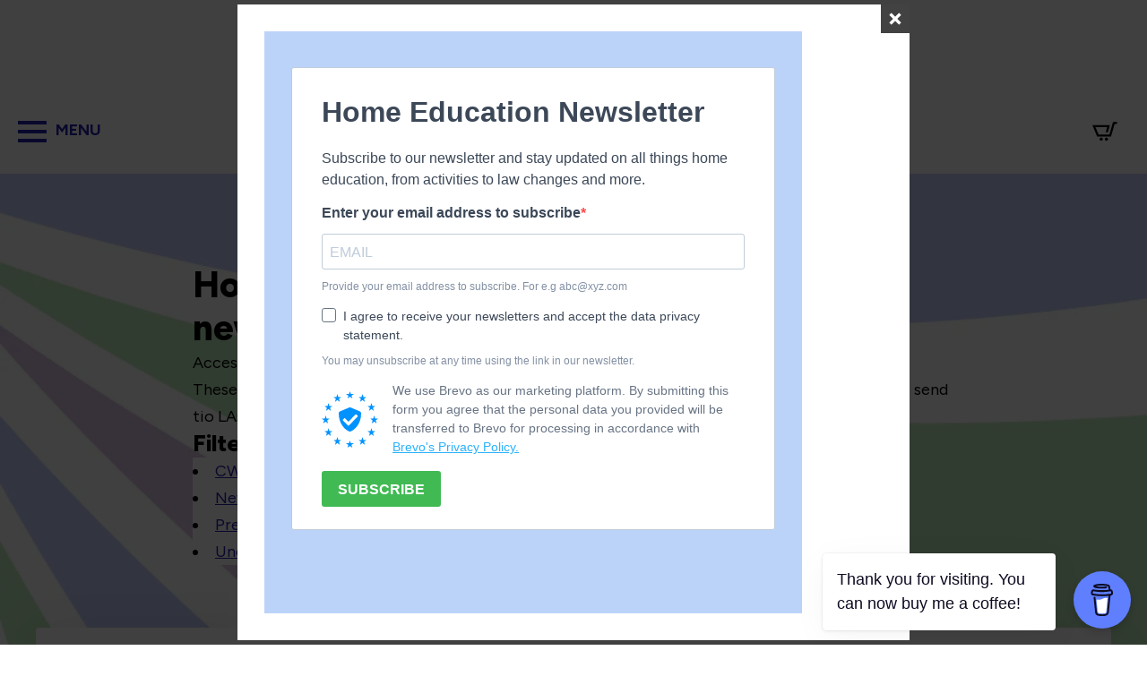

--- FILE ---
content_type: text/html; charset=UTF-8
request_url: https://educationalfreedom.org.uk/tag/home-education-help/
body_size: 12093
content:
    <!doctype html>
    <html lang="en-GB">

    <head>
        <meta charset="UTF-8">
        <meta name="viewport" content="width=device-width, initial-scale=1">
                    <link rel='stylesheet' href='https://educationalfreedom.org.uk/wp-content/plugins/breakdance/plugin/themeless/normalize.min.css'>                <title>home education help &#8211; Educational Freedom</title>
<meta name="robots" content="index, follow, max-snippet:-1, max-image-preview:large, max-video-preview:-1">
<link rel="canonical" href="https://educationalfreedom.org.uk/tag/home-education-help/">
<meta property="og:url" content="https://educationalfreedom.org.uk/tag/home-education-help/">
<meta property="og:site_name" content="Educational Freedom">
<meta property="og:locale" content="en_GB">
<meta property="og:type" content="object">
<meta property="og:title" content="home education help - Educational Freedom">
<meta property="og:image" content="https://educationalfreedom.org.uk/wp-content/uploads/2024/02/cropped-ed-free-logo-3.png">
<meta property="og:image:secure_url" content="https://educationalfreedom.org.uk/wp-content/uploads/2024/02/cropped-ed-free-logo-3.png">
<meta property="og:image:width" content="512">
<meta property="og:image:height" content="512">
<meta name="twitter:card" content="summary">
<meta name="twitter:title" content="home education help - Educational Freedom">
<meta name="twitter:image" content="https://educationalfreedom.org.uk/wp-content/uploads/2024/02/cropped-ed-free-logo-3.png">
<style id='wp-img-auto-sizes-contain-inline-css' type='text/css'>
img:is([sizes=auto i],[sizes^="auto," i]){contain-intrinsic-size:3000px 1500px}
/*# sourceURL=wp-img-auto-sizes-contain-inline-css */
</style>
<style id='wp-block-library-inline-css' type='text/css'>
:root{--wp-block-synced-color:#7a00df;--wp-block-synced-color--rgb:122,0,223;--wp-bound-block-color:var(--wp-block-synced-color);--wp-editor-canvas-background:#ddd;--wp-admin-theme-color:#007cba;--wp-admin-theme-color--rgb:0,124,186;--wp-admin-theme-color-darker-10:#006ba1;--wp-admin-theme-color-darker-10--rgb:0,107,160.5;--wp-admin-theme-color-darker-20:#005a87;--wp-admin-theme-color-darker-20--rgb:0,90,135;--wp-admin-border-width-focus:2px}@media (min-resolution:192dpi){:root{--wp-admin-border-width-focus:1.5px}}.wp-element-button{cursor:pointer}:root .has-very-light-gray-background-color{background-color:#eee}:root .has-very-dark-gray-background-color{background-color:#313131}:root .has-very-light-gray-color{color:#eee}:root .has-very-dark-gray-color{color:#313131}:root .has-vivid-green-cyan-to-vivid-cyan-blue-gradient-background{background:linear-gradient(135deg,#00d084,#0693e3)}:root .has-purple-crush-gradient-background{background:linear-gradient(135deg,#34e2e4,#4721fb 50%,#ab1dfe)}:root .has-hazy-dawn-gradient-background{background:linear-gradient(135deg,#faaca8,#dad0ec)}:root .has-subdued-olive-gradient-background{background:linear-gradient(135deg,#fafae1,#67a671)}:root .has-atomic-cream-gradient-background{background:linear-gradient(135deg,#fdd79a,#004a59)}:root .has-nightshade-gradient-background{background:linear-gradient(135deg,#330968,#31cdcf)}:root .has-midnight-gradient-background{background:linear-gradient(135deg,#020381,#2874fc)}:root{--wp--preset--font-size--normal:16px;--wp--preset--font-size--huge:42px}.has-regular-font-size{font-size:1em}.has-larger-font-size{font-size:2.625em}.has-normal-font-size{font-size:var(--wp--preset--font-size--normal)}.has-huge-font-size{font-size:var(--wp--preset--font-size--huge)}.has-text-align-center{text-align:center}.has-text-align-left{text-align:left}.has-text-align-right{text-align:right}.has-fit-text{white-space:nowrap!important}#end-resizable-editor-section{display:none}.aligncenter{clear:both}.items-justified-left{justify-content:flex-start}.items-justified-center{justify-content:center}.items-justified-right{justify-content:flex-end}.items-justified-space-between{justify-content:space-between}.screen-reader-text{border:0;clip-path:inset(50%);height:1px;margin:-1px;overflow:hidden;padding:0;position:absolute;width:1px;word-wrap:normal!important}.screen-reader-text:focus{background-color:#ddd;clip-path:none;color:#444;display:block;font-size:1em;height:auto;left:5px;line-height:normal;padding:15px 23px 14px;text-decoration:none;top:5px;width:auto;z-index:100000}html :where(.has-border-color){border-style:solid}html :where([style*=border-top-color]){border-top-style:solid}html :where([style*=border-right-color]){border-right-style:solid}html :where([style*=border-bottom-color]){border-bottom-style:solid}html :where([style*=border-left-color]){border-left-style:solid}html :where([style*=border-width]){border-style:solid}html :where([style*=border-top-width]){border-top-style:solid}html :where([style*=border-right-width]){border-right-style:solid}html :where([style*=border-bottom-width]){border-bottom-style:solid}html :where([style*=border-left-width]){border-left-style:solid}html :where(img[class*=wp-image-]){height:auto;max-width:100%}:where(figure){margin:0 0 1em}html :where(.is-position-sticky){--wp-admin--admin-bar--position-offset:var(--wp-admin--admin-bar--height,0px)}@media screen and (max-width:600px){html :where(.is-position-sticky){--wp-admin--admin-bar--position-offset:0px}}
/*# sourceURL=/wp-includes/css/dist/block-library/common.min.css */
</style>
<style id='classic-theme-styles-inline-css' type='text/css'>
/*! This file is auto-generated */
.wp-block-button__link{color:#fff;background-color:#32373c;border-radius:9999px;box-shadow:none;text-decoration:none;padding:calc(.667em + 2px) calc(1.333em + 2px);font-size:1.125em}.wp-block-file__button{background:#32373c;color:#fff;text-decoration:none}
/*# sourceURL=/wp-includes/css/classic-themes.min.css */
</style>
<link rel='stylesheet' id='buy-me-a-coffee-css' href='https://educationalfreedom.org.uk/wp-content/plugins/buymeacoffee/public/css/buy-me-a-coffee-public.css?ver=4.4.2' type='text/css' media='all' />
<script type="text/javascript" src="https://educationalfreedom.org.uk/wp-includes/js/jquery/jquery.min.js?ver=3.7.1" id="jquery-core-js"></script>
<script type="text/javascript" src="https://educationalfreedom.org.uk/wp-includes/js/jquery/jquery-migrate.min.js?ver=3.4.1" id="jquery-migrate-js"></script>
<script type="text/javascript" src="https://educationalfreedom.org.uk/wp-content/plugins/buymeacoffee/public/js/buy-me-a-coffee-public.js?ver=4.4.2" id="buy-me-a-coffee-js"></script>
<script type="text/javascript" src="https://educationalfreedom.org.uk/wp-content/plugins/woocommerce/assets/js/jquery-blockui/jquery.blockUI.min.js?ver=2.7.0-wc.10.4.3" id="wc-jquery-blockui-js" defer="defer" data-wp-strategy="defer"></script>
<script type="text/javascript" id="wc-add-to-cart-js-extra">
/* <![CDATA[ */
var wc_add_to_cart_params = {"ajax_url":"/wp-admin/admin-ajax.php","wc_ajax_url":"/?wc-ajax=%%endpoint%%","i18n_view_cart":"View basket","cart_url":"https://educationalfreedom.org.uk/cart/","is_cart":"","cart_redirect_after_add":"no"};
//# sourceURL=wc-add-to-cart-js-extra
/* ]]> */
</script>
<script type="text/javascript" src="https://educationalfreedom.org.uk/wp-content/plugins/woocommerce/assets/js/frontend/add-to-cart.min.js?ver=10.4.3" id="wc-add-to-cart-js" defer="defer" data-wp-strategy="defer"></script>
<script type="text/javascript" src="https://educationalfreedom.org.uk/wp-content/plugins/woocommerce/assets/js/js-cookie/js.cookie.min.js?ver=2.1.4-wc.10.4.3" id="wc-js-cookie-js" defer="defer" data-wp-strategy="defer"></script>
<script type="text/javascript" id="woocommerce-js-extra">
/* <![CDATA[ */
var woocommerce_params = {"ajax_url":"/wp-admin/admin-ajax.php","wc_ajax_url":"/?wc-ajax=%%endpoint%%","i18n_password_show":"Show password","i18n_password_hide":"Hide password"};
//# sourceURL=woocommerce-js-extra
/* ]]> */
</script>
<script type="text/javascript" src="https://educationalfreedom.org.uk/wp-content/plugins/woocommerce/assets/js/frontend/woocommerce.min.js?ver=10.4.3" id="woocommerce-js" defer="defer" data-wp-strategy="defer"></script>
<script type="text/javascript" id="WCPAY_ASSETS-js-extra">
/* <![CDATA[ */
var wcpayAssets = {"url":"https://educationalfreedom.org.uk/wp-content/plugins/woocommerce-payments/dist/"};
//# sourceURL=WCPAY_ASSETS-js-extra
/* ]]> */
</script>
<script type="text/javascript" id="wc-cart-fragments-js-extra">
/* <![CDATA[ */
var wc_cart_fragments_params = {"ajax_url":"/wp-admin/admin-ajax.php","wc_ajax_url":"/?wc-ajax=%%endpoint%%","cart_hash_key":"wc_cart_hash_7104f1c6210a8d44297190290035bb69","fragment_name":"wc_fragments_7104f1c6210a8d44297190290035bb69","request_timeout":"5000"};
//# sourceURL=wc-cart-fragments-js-extra
/* ]]> */
</script>
<script type="text/javascript" src="https://educationalfreedom.org.uk/wp-content/plugins/woocommerce/assets/js/frontend/cart-fragments.min.js?ver=10.4.3" id="wc-cart-fragments-js" defer="defer" data-wp-strategy="defer"></script>
<link rel="https://api.w.org/" href="https://educationalfreedom.org.uk/wp-json/" /><link rel="alternate" title="JSON" type="application/json" href="https://educationalfreedom.org.uk/wp-json/wp/v2/tags/40" />     <!-- Google tag (gtag.js) -->
<script async src="https://www.googletagmanager.com/gtag/js?id=G-XF8G5V22MJ"></script>
<script>
  window.dataLayer = window.dataLayer || [];
  function gtag(){dataLayer.push(arguments);}
  gtag('js', new Date());

  gtag('config', 'G-XF8G5V22MJ');
</script>
  <style type='text/css'  class='wpcb2-inline-style'>
/* Default is 20px */
.ws-form-breakdance .wsf-field-wrapper {
    margin-bottom: 30px;
}

.ws-form-breakdance .wsf-field-wrapper label {
    margin-bottom: 10px;
}

.ws-form-breakdance fieldset {
    background: white;
    border: 1px solid rgba(0, 0, 0, .1);
    border-radius: 1rem;
    padding: 1rem 1rem 0;
}

.ws-form-breakdance input[type=email],
.ws-form-breakdance input[type=number],
.ws-form-breakdance input[type=tel],
.ws-form-breakdance input[type=text],
.ws-form-breakdance select,
.ws-form-breakdance textarea
{
    box-shadow: 0 2px 6px rgba(0, 0, 0, 0.1);
}

.ws-form-breakdance .wsf-grid.wsf-sections {
    display: flex;
    gap: 1rem;
}

.ws-form-breakdance h2,
.ws-form-breakdance h3,
.ws-form-breakdance h4,
.ws-form-breakdance h5,
.ws-form-breakdance h6
{
    margin-bottom: 1rem !important;
    margin-top: 0 !important;
}

.ws-form-breakdance h5 {
    font-size: 2.5rem !important;
    margin-top: -0.25rem !important;
}

.ws-form-breakdance label {
    font-weight: 600 !important;
}

.ws-form-breakdance small {
    color: #888;
}

.ws-form-breakdance button[type="submit"] {
    font-size: 17px;
    font-weight: 600;
}

/* Flags */
.fs-flag-united-kingdom {
  background-image: url('https://fellowshipstudios.com/wp-content/uploads/2024/06/flag-united-kingdom-001.svg');
  background-position: left center;
  background-repeat: no-repeat;
  background-size: 30px 30px;
  line-height: 1;
  padding-left: 40px;
}

.fs-flag-united-states {
  background-image: url('https://fellowshipstudios.com/wp-content/uploads/2024/06/flag-united-states-001.svg');
  background-position: left center;
  background-repeat: no-repeat;
  background-size: 30px 30px;
  line-height: 1;
  padding-left: 40px;
}

/* Make the flag images and text vertically align */
div[data-type="radio"] label img {
    display: inline-block;
    vertical-align: bottom;
}

/* Make the radio option text appear a little different to the label */
div[role="radiogroup"] .wsf-label {
    font-size: 15px !important;
    font-weight: 400 !important;
}


.ws-form-breakdance hr {
    background-color: transparent;
    border-color: rgba(0, 0, 0, .1);
    margin-bottom: 30px;
    margin-top: -10px;
}
</style>        <script data-name="BMC-Widget" src="https://cdnjs.buymeacoffee.com/1.0.0/widget.prod.min.js" data-id="edfree" data-description="If you appreciate what Educational Freedom do, you can donate the cost of a small coffee to help keep us up and running. " data-message="Thank you for visiting. You can now buy me a coffee!" data-color="#5F7FFF" data-position="right" data-x_margin="18" data-y_margin="18">
        </script>
                <style>
            /* Admin bar visibility customizations */
            #wpadminbar #wp-admin-bar-root-default > li {
                display: none !important;
            }
            
            /* Specific admin bar items to show */
            #wpadminbar li#wp-admin-bar-menu-toggle,
            #wpadminbar li#wp-admin-bar-site-name,
            #wpadminbar li#wp-admin-bar-edit,
            #wpadminbar li#wp-admin-bar-breakdance_admin_bar_menu,
            #wpadminbar li#wp-admin-bar-edit_with_bricks,
            #wpadminbar li#wp-admin-bar-automatic-css-admin-bar
            {
                display: initial !important;
            }

            /* Dashboard CSS customisation placeholder */
            .fs-user-role--webmaster {
                /* Add your custom styles here */
            }
        </style>
        	<noscript><style>.woocommerce-product-gallery{ opacity: 1 !important; }</style></noscript>
	<link rel="icon" href="https://educationalfreedom.org.uk/wp-content/uploads/2024/02/cropped-ed-free-logo-3-32x32.png" sizes="32x32" />
<link rel="icon" href="https://educationalfreedom.org.uk/wp-content/uploads/2024/02/cropped-ed-free-logo-3-192x192.png" sizes="192x192" />
<link rel="apple-touch-icon" href="https://educationalfreedom.org.uk/wp-content/uploads/2024/02/cropped-ed-free-logo-3-180x180.png" />
<meta name="msapplication-TileImage" content="https://educationalfreedom.org.uk/wp-content/uploads/2024/02/cropped-ed-free-logo-3-270x270.png" />
<!-- [HEADER ASSETS] -->
<link rel="stylesheet" href="https://educationalfreedom.org.uk/wp-content/plugins/breakdance/subplugins/breakdance-woocommerce/css/breakdance-woocommerce.css" />

<link rel="stylesheet" href="https://educationalfreedom.org.uk/wp-content/plugins/breakdance/subplugins/breakdance-elements/dependencies-files/breakdance-posts@1/posts.css?bd_ver=2.5.2" />
<link rel="stylesheet" href="https://educationalfreedom.org.uk/wp-content/plugins/breakdance/subplugins/breakdance-elements/dependencies-files/awesome-menu@1/awesome-menu.css?bd_ver=2.5.2" />
<link rel="stylesheet" href="https://educationalfreedom.org.uk/wp-content/plugins/breakdance/subplugins/breakdance-elements/dependencies-files/popups@1/popups.css?bd_ver=2.5.2" />
<link rel="stylesheet" href="https://fonts.googleapis.com/css2?family=Figtree:ital,wght@0,100;0,200;0,300;0,400;0,500;0,600;0,700;0,800;0,900;1,100;1,200;1,300;1,400;1,500;1,600;1,700;1,800;1,900&family=Kalam:ital,wght@0,100;0,200;0,300;0,400;0,500;0,600;0,700;0,800;0,900;1,100;1,200;1,300;1,400;1,500;1,600;1,700;1,800;1,900&display=swap" />

<link rel="stylesheet" href="https://educationalfreedom.org.uk/wp-content/uploads/breakdance/css/post-3077-defaults.css?v=ea03a39c6397c6695029068b5700b096" />

<link rel="stylesheet" href="https://educationalfreedom.org.uk/wp-content/uploads/breakdance/css/post-4254-defaults.css?v=22678d7e28ba87fc2b93ec5c46fe94f8" />

<link rel="stylesheet" href="https://educationalfreedom.org.uk/wp-content/uploads/breakdance/css/post-3066-defaults.css?v=dde8725326eab7d786791da36a513539" />

<link rel="stylesheet" href="https://educationalfreedom.org.uk/wp-content/uploads/breakdance/css/post-3067-defaults.css?v=dde0a846a6ece50b183ad146a777a53b" />

<link rel="stylesheet" href="https://educationalfreedom.org.uk/wp-content/uploads/breakdance/css/post-4892-defaults.css?v=c4ab1e66a0544cdb1035637b0082c937" />

<link rel="stylesheet" href="https://educationalfreedom.org.uk/wp-content/uploads/breakdance/css/global-settings.css?v=2d4e08ffc448705d548ad291acaf7fbc" />

<link rel="stylesheet" href="https://educationalfreedom.org.uk/wp-content/uploads/breakdance/css/presets.css?v=d41d8cd98f00b204e9800998ecf8427e" />



<link rel="stylesheet" href="https://educationalfreedom.org.uk/wp-content/uploads/breakdance/css/selectors.css?v=75c356329e957b494f2191cf0638c7d2" />





<link rel="stylesheet" href="https://educationalfreedom.org.uk/wp-content/uploads/breakdance/css/post-3077.css?v=5f03b3f5d1d6096a61df7852ea7e8c2d" />

<link rel="stylesheet" href="https://educationalfreedom.org.uk/wp-content/uploads/breakdance/css/post-4254.css?v=70a8a8493d0dd481b3e5b73607a7be36" />

<link rel="stylesheet" href="https://educationalfreedom.org.uk/wp-content/uploads/breakdance/css/post-3066.css?v=d82b194715e9ded0641aafcfa879c0e3" />

<link rel="stylesheet" href="https://educationalfreedom.org.uk/wp-content/uploads/breakdance/css/post-3067.css?v=185f33baf099fd967d0035d3214cf4ab" />

<link rel="stylesheet" href="https://educationalfreedom.org.uk/wp-content/uploads/breakdance/css/post-4892.css?v=ca11ae328c7494daf7c412494b0a7645" />
<!-- [/EOF HEADER ASSETS] -->    </head>
    
    <body class="archive tag tag-home-education-help tag-40 wp-theme-breakdance-zero breakdance theme-breakdance-zero woocommerce-no-js">
            <header class="bde-header-builder-3066-100 bde-header-builder bde-header-builder--sticky-scroll-slide">

<div class="bde-header-builder__container"><div class="bde-div-3066-120 bde-div">
  
  
	



<div class="bde-div-3066-102 bde-div">
  
  
	



<div class="bde-image-3066-101 bde-image">
<figure class="breakdance-image breakdance-image--3469">
	<div class="breakdance-image-container">
		<div class="breakdance-image-clip"><a class="breakdance-image-link breakdance-image-link--url" href="/" target="_self" rel="noopener" data-sub-html="" data-lg-size="-"><img class="breakdance-image-object" src="https://educationalfreedom.org.uk/wp-content/uploads/2024/02/ed-free-logo-3.png" width="500" height="500" srcset="https://i0.wp.com/educationalfreedom.org.uk/wp-content/uploads/2024/02/ed-free-logo-3.png?w=500&ssl=1 500w, https://i0.wp.com/educationalfreedom.org.uk/wp-content/uploads/2024/02/ed-free-logo-3.png?resize=300%2C300&ssl=1 300w, https://i0.wp.com/educationalfreedom.org.uk/wp-content/uploads/2024/02/ed-free-logo-3.png?resize=100%2C100&ssl=1 100w" sizes="(max-width: 500px) 100vw, 500px"></a></div>
	</div></figure>

</div><div class="bde-div-3066-105 bde-div">
  
  
	



<a class="bde-container-link-3066-132 bde-container-link breakdance-link" href="/" target="_self" data-type="url">
  
  
	



<div class="bde-text-3066-106 bde-text sp-text-size-large">
Educational Freedom
</div><div class="bde-text-3066-103 bde-text sp-text-size-small">
 Free Home Education information and support in the UK.
</div>

</a>
</div>
</div><div class="bde-div-3066-107 bde-div">
  
  
	



<div class="bde-menu-3066-111 bde-menu">


      
        
    <nav class="breakdance-menu breakdance-menu--collapse    ">
    <button class="breakdance-menu-toggle breakdance-menu-toggle--spin" type="button" aria-label="Open Menu" aria-expanded="false" aria-controls="menu-111">
                  <span class="breakdance-menu-toggle-icon">
            <span class="breakdance-menu-toggle-lines"></span>
          </span>
            </button>
    
  <ul class="breakdance-menu-list" id="menu-111">
              
      <li class="breakdance-menu-topbar">
              <span class="breakdance-menu-topbar-logo">
                                </span>
      
              <button class="breakdance-menu-close-button" type="button">Close</button>
          </li>
  
    <li class="breakdance-menu-item-3066-122 breakdance-menu-item">
        
            
            

    
    
    
    
    
    <a class="breakdance-link breakdance-menu-link" href="/about-us/" target="_self" data-type="url"  >
  About Us - the Ed Free team
    </a>

</li><li class="bde-menu-dropdown-3066-113 bde-menu-dropdown breakdance-menu-item">
<div class="breakdance-dropdown ">
    <div class="breakdance-dropdown-toggle">
            
              <button class="breakdance-menu-link" type="button" aria-expanded="false" aria-controls="dropdown-113" >
          England - Home Education Info
        </button>
      
      <button class="breakdance-menu-link-arrow" type="button" aria-expanded="false" aria-controls="dropdown-113" aria-label="England - Home Education Info Submenu"></button>
    </div>

    <div class="breakdance-dropdown-floater" aria-hidden="true" id="dropdown-113">
        <div class="breakdance-dropdown-body">
              <div class="breakdance-dropdown-section breakdance-dropdown-section--">
    <div class="breakdance-dropdown-columns">
              <div class="breakdance-dropdown-column breakdance-dropdown-column--collapsible">
                      <span class="breakdance-dropdown-column__title" role="heading" aria-level="3">Home Ed Info - for newbies and experienced.</span>
          
          <ul class="breakdance-dropdown-links">
                                <li class="breakdance-dropdown-item">
            
            
            

    
    
    
    
    
    <a class="breakdance-link breakdance-dropdown-link" href="/getting-started-with-home-education-2/" target="_self" data-type=""  >

      
      <span class="breakdance-dropdown-link__label">
                  <span class="breakdance-dropdown-link__text">WHAT TO DO FIRST</span>
        
              </span>
        </a>

  </li>

                                <li class="breakdance-dropdown-item">
            
            
            

    
    
    
    
    
    <a class="breakdance-link breakdance-dropdown-link" href="/home-education-faq/" target="_self" data-type=""  >

      
      <span class="breakdance-dropdown-link__label">
                  <span class="breakdance-dropdown-link__text">FAQ - a must read</span>
        
              </span>
        </a>

  </li>

                                <li class="breakdance-dropdown-item">
            
            
            

    
    
    
    
    
    <a class="breakdance-link breakdance-dropdown-link" href="/deregistration/" target="_self" data-type=""  >

      
      <span class="breakdance-dropdown-link__label">
                  <span class="breakdance-dropdown-link__text">Deregistration</span>
        
              </span>
        </a>

  </li>

                                <li class="breakdance-dropdown-item">
            
            
            

    
    
    
    
    
    <a class="breakdance-link breakdance-dropdown-link" href="/styles-of-home-education/" target="_self" data-type=""  >

      
      <span class="breakdance-dropdown-link__label">
                  <span class="breakdance-dropdown-link__text">Styles of Home Education</span>
        
              </span>
        </a>

  </li>

                                <li class="breakdance-dropdown-item">
            
            
            

    
    
    
    
    
    <a class="breakdance-link breakdance-dropdown-link" href="/deregistering-a-teenager/" target="_self" data-type=""  >

      
      <span class="breakdance-dropdown-link__label">
                  <span class="breakdance-dropdown-link__text">Teenagers and Home Education</span>
        
              </span>
        </a>

  </li>

                                <li class="breakdance-dropdown-item">
            
            
            

    
    
    
    
    
    <a class="breakdance-link breakdance-dropdown-link" href="/exams-and-college-access/" target="_self" data-type=""  >

      
      <span class="breakdance-dropdown-link__label">
                  <span class="breakdance-dropdown-link__text">Exams and College Access</span>
        
              </span>
        </a>

  </li>

                                <li class="breakdance-dropdown-item">
            
            
            

    
    
    
    
    
    <a class="breakdance-link breakdance-dropdown-link" href="/post-16/" target="_self" data-type=""  >

      
      <span class="breakdance-dropdown-link__label">
                  <span class="breakdance-dropdown-link__text">Post 16</span>
        
              </span>
        </a>

  </li>

                                <li class="breakdance-dropdown-item">
            
            
            

    
    
    
    
    
    <a class="breakdance-link breakdance-dropdown-link" href="/benefit-entitlement/" target="_self" data-type=""  >

      
      <span class="breakdance-dropdown-link__label">
                  <span class="breakdance-dropdown-link__text">Benefit Entitlement</span>
        
              </span>
        </a>

  </li>

                                <li class="breakdance-dropdown-item">
            
            
            

    
    
    
    
    
    <a class="breakdance-link breakdance-dropdown-link" href="/flexischooling-in-the-uk/" target="_self" data-type=""  >

      
      <span class="breakdance-dropdown-link__label">
                  <span class="breakdance-dropdown-link__text">Flexischooling</span>
        
              </span>
        </a>

  </li>

                                <li class="breakdance-dropdown-item">
            
            
            

    
    
    
    
    
    <a class="breakdance-link breakdance-dropdown-link" href="https://educationalfreedom.org.uk/resources-for-home-educators/" target="_self" data-type="url"  >

      
      <span class="breakdance-dropdown-link__label">
                  <span class="breakdance-dropdown-link__text">Resources</span>
        
              </span>
        </a>

  </li>

                                <li class="breakdance-dropdown-item">
            
            
            

    
    
    
    
    
    <a class="breakdance-link breakdance-dropdown-link" href="https://educationalfreedom.org.uk/real-life-stories/" target="_self" data-type="url"  >

      
      <span class="breakdance-dropdown-link__label">
                  <span class="breakdance-dropdown-link__text">Lived experiences</span>
        
              </span>
        </a>

  </li>

                                <li class="breakdance-dropdown-item">
            
            
            

    
    
    
    
    
    <a class="breakdance-link breakdance-dropdown-link" href="https://educationalfreedom.org.uk/home-ed-camps/" target="_self" data-type="url"  >

      
      <span class="breakdance-dropdown-link__label">
                  <span class="breakdance-dropdown-link__text">Home Ed Camps</span>
        
              </span>
        </a>

  </li>

                      </ul>
        </div>
              <div class="breakdance-dropdown-column breakdance-dropdown-column--collapsible">
                      <span class="breakdance-dropdown-column__title" role="heading" aria-level="3">Dealing With the LA</span>
          
          <ul class="breakdance-dropdown-links">
                                <li class="breakdance-dropdown-item">
            
            
            

    
    
    
    
    
    <a class="breakdance-link breakdance-dropdown-link" href="/dealing-with-the-local-authority/" target="_self" data-type=""  >

      
      <span class="breakdance-dropdown-link__label">
                  <span class="breakdance-dropdown-link__text">Dealing with the Local Authority (England)</span>
        
              </span>
        </a>

  </li>

                                <li class="breakdance-dropdown-item">
            
            
            

    
    
    
    
    
    <a class="breakdance-link breakdance-dropdown-link" href="/social-services-information-about/" target="_self" data-type=""  >

      
      <span class="breakdance-dropdown-link__label">
                  <span class="breakdance-dropdown-link__text">Social Services (Information About)</span>
        
              </span>
        </a>

  </li>

                                <li class="breakdance-dropdown-item">
            
            
            

    
    
    
    
    
    <a class="breakdance-link breakdance-dropdown-link" href="/home-ed-legalities/" target="_self" data-type=""  >

      
      <span class="breakdance-dropdown-link__label">
                  <span class="breakdance-dropdown-link__text">The legal quotes – England</span>
        
              </span>
        </a>

  </li>

                                <li class="breakdance-dropdown-item">
            
            
            

    
    
    
    
    
    <a class="breakdance-link breakdance-dropdown-link" href="/template-letters-and-reports/" target="_self" data-type=""  >

      
      <span class="breakdance-dropdown-link__label">
                  <span class="breakdance-dropdown-link__text">Template Letters and Report Guide</span>
        
              </span>
        </a>

  </li>

                                <li class="breakdance-dropdown-item">
            
            
            

    
    
    
    
    
    <a class="breakdance-link breakdance-dropdown-link" href="/print-out-for-professionals/" target="_self" data-type=""  >

      
      <span class="breakdance-dropdown-link__label">
                  <span class="breakdance-dropdown-link__text">Print out for professionals</span>
        
              </span>
        </a>

  </li>

                      </ul>
        </div>
              <div class="breakdance-dropdown-column breakdance-dropdown-column--collapsible">
                      <span class="breakdance-dropdown-column__title" role="heading" aria-level="3">SEN</span>
          
          <ul class="breakdance-dropdown-links">
                                <li class="breakdance-dropdown-item">
            
            
            

    
    
    
    
    
    <a class="breakdance-link breakdance-dropdown-link" href="https://educationalfreedom.org.uk/sen-and-home-education/" target="_self" data-type="url"  >

      
      <span class="breakdance-dropdown-link__label">
                  <span class="breakdance-dropdown-link__text">SEN info</span>
        
              </span>
        </a>

  </li>

                      </ul>
        </div>
              <div class="breakdance-dropdown-column breakdance-dropdown-column--collapsible">
                      <span class="breakdance-dropdown-column__title" role="heading" aria-level="3">Ed Free research</span>
          
          <ul class="breakdance-dropdown-links">
                                <li class="breakdance-dropdown-item">
            
            
            

    
    
    
    
    
    <a class="breakdance-link breakdance-dropdown-link" href="https://educationalfreedom.org.uk/research-and-documents/" target="_self" data-type="url"  >

      
      <span class="breakdance-dropdown-link__label">
                  <span class="breakdance-dropdown-link__text">Link</span>
        
              </span>
        </a>

  </li>

                      </ul>
        </div>
          </div>
  </div>


                    </div>
    </div>
</div>

</li><li class="bde-menu-dropdown-3066-123 bde-menu-dropdown breakdance-menu-item">
<div class="breakdance-dropdown ">
    <div class="breakdance-dropdown-toggle">
            
              <button class="breakdance-menu-link" type="button" aria-expanded="false" aria-controls="dropdown-123" >
          Wales - Home Education Info
        </button>
      
      <button class="breakdance-menu-link-arrow" type="button" aria-expanded="false" aria-controls="dropdown-123" aria-label="Wales - Home Education Info Submenu"></button>
    </div>

    <div class="breakdance-dropdown-floater" aria-hidden="true" id="dropdown-123">
        <div class="breakdance-dropdown-body">
              <div class="breakdance-dropdown-section breakdance-dropdown-section--">
    <div class="breakdance-dropdown-columns">
              <div class="breakdance-dropdown-column breakdance-dropdown-column--collapsible">
                      <span class="breakdance-dropdown-column__title" role="heading" aria-level="3">Home Ed info - for newbies and experienced.</span>
          
          <ul class="breakdance-dropdown-links">
                                <li class="breakdance-dropdown-item">
            
            
            

    
    
    
    
    
    <a class="breakdance-link breakdance-dropdown-link" href="/getting-started-with-home-education-wales/" target="_self" data-type=""  >

      
      <span class="breakdance-dropdown-link__label">
                  <span class="breakdance-dropdown-link__text">WHAT TO DO FIRST – Wales</span>
        
              </span>
        </a>

  </li>

                                <li class="breakdance-dropdown-item">
            
            
            

    
    
    
    
    
    <a class="breakdance-link breakdance-dropdown-link" href="/wales-home-education-faq/" target="_self" data-type=""  >

      
      <span class="breakdance-dropdown-link__label">
                  <span class="breakdance-dropdown-link__text">FAQ - Must Read!</span>
        
              </span>
        </a>

  </li>

                                <li class="breakdance-dropdown-item">
            
            
            

    
    
    
    
    
    <a class="breakdance-link breakdance-dropdown-link" href="/deregistration-in-wales/" target="_self" data-type=""  >

      
      <span class="breakdance-dropdown-link__label">
                  <span class="breakdance-dropdown-link__text">Deregistration</span>
        
              </span>
        </a>

  </li>

                                <li class="breakdance-dropdown-item">
            
            
            

    
    
    
    
    
    <a class="breakdance-link breakdance-dropdown-link" href="/styles-of-home-education/" target="_self" data-type=""  >

      
      <span class="breakdance-dropdown-link__label">
                  <span class="breakdance-dropdown-link__text">Styles of Home Education</span>
        
              </span>
        </a>

  </li>

                                <li class="breakdance-dropdown-item">
            
            
            

    
    
    
    
    
    <a class="breakdance-link breakdance-dropdown-link" href="/deregistering-a-teenager/" target="_self" data-type=""  >

      
      <span class="breakdance-dropdown-link__label">
                  <span class="breakdance-dropdown-link__text">Teenagers and Home Education</span>
        
              </span>
        </a>

  </li>

                                <li class="breakdance-dropdown-item">
            
            
            

    
    
    
    
    
    <a class="breakdance-link breakdance-dropdown-link" href="/exams-and-college-access/" target="_self" data-type=""  >

      
      <span class="breakdance-dropdown-link__label">
                  <span class="breakdance-dropdown-link__text">Exams and College Access</span>
        
              </span>
        </a>

  </li>

                                <li class="breakdance-dropdown-item">
            
            
            

    
    
    
    
    
    <a class="breakdance-link breakdance-dropdown-link" href="/post-16/" target="_self" data-type=""  >

      
      <span class="breakdance-dropdown-link__label">
                  <span class="breakdance-dropdown-link__text">Post 16</span>
        
              </span>
        </a>

  </li>

                                <li class="breakdance-dropdown-item">
            
            
            

    
    
    
    
    
    <a class="breakdance-link breakdance-dropdown-link" href="/benefit-entitlement/" target="_self" data-type=""  >

      
      <span class="breakdance-dropdown-link__label">
                  <span class="breakdance-dropdown-link__text">Benefit Entitlement</span>
        
              </span>
        </a>

  </li>

                                <li class="breakdance-dropdown-item">
            
            
            

    
    
    
    
    
    <a class="breakdance-link breakdance-dropdown-link" href="/flexischooling-in-the-uk/" target="_self" data-type=""  >

      
      <span class="breakdance-dropdown-link__label">
                  <span class="breakdance-dropdown-link__text">Flexischooling</span>
        
              </span>
        </a>

  </li>

                                <li class="breakdance-dropdown-item">
            
            
            

    
    
    
    
    
    <a class="breakdance-link breakdance-dropdown-link" href="https://educationalfreedom.org.uk/resources-for-home-educators/" target="_self" data-type="url"  >

      
      <span class="breakdance-dropdown-link__label">
                  <span class="breakdance-dropdown-link__text">Resources</span>
        
              </span>
        </a>

  </li>

                                <li class="breakdance-dropdown-item">
            
            
            

    
    
    
    
    
    <a class="breakdance-link breakdance-dropdown-link" href="https://educationalfreedom.org.uk/real-life-stories/" target="_self" data-type="url"  >

      
      <span class="breakdance-dropdown-link__label">
                  <span class="breakdance-dropdown-link__text">Lived Experiences</span>
        
              </span>
        </a>

  </li>

                                <li class="breakdance-dropdown-item">
            
            
            

    
    
    
    
    
    <a class="breakdance-link breakdance-dropdown-link" href="https://educationalfreedom.org.uk/home-ed-camps/" target="_self" data-type="url"  >

      
      <span class="breakdance-dropdown-link__label">
                  <span class="breakdance-dropdown-link__text">Home Ed camps</span>
        
              </span>
        </a>

  </li>

                      </ul>
        </div>
              <div class="breakdance-dropdown-column breakdance-dropdown-column--collapsible">
                      <span class="breakdance-dropdown-column__title" role="heading" aria-level="3">Dealing with the LA – Wales</span>
          
          <ul class="breakdance-dropdown-links">
                                <li class="breakdance-dropdown-item">
            
            
            

    
    
    
    
    
    <a class="breakdance-link breakdance-dropdown-link" href="/dealing-with-welsh-las/" target="_self" data-type=""  >

      
      <span class="breakdance-dropdown-link__label">
                  <span class="breakdance-dropdown-link__text">Dealing with Welsh LAs</span>
        
              </span>
        </a>

  </li>

                                <li class="breakdance-dropdown-item">
            
            
            

    
    
    
    
    
    <a class="breakdance-link breakdance-dropdown-link" href="/wales-ehe-guidance-breakdown/" target="_self" data-type=""  >

      
      <span class="breakdance-dropdown-link__label">
                  <span class="breakdance-dropdown-link__text">Wales EHE guidance breakdown</span>
        
              </span>
        </a>

  </li>

                                <li class="breakdance-dropdown-item">
            
            
            

    
    
    
    
    
    <a class="breakdance-link breakdance-dropdown-link" href="/template-letters-and-reports-wales/" target="_self" data-type=""  >

      
      <span class="breakdance-dropdown-link__label">
                  <span class="breakdance-dropdown-link__text">Template Letters and Reports Wales</span>
        
              </span>
        </a>

  </li>

                      </ul>
        </div>
              <div class="breakdance-dropdown-column breakdance-dropdown-column--collapsible">
                      <span class="breakdance-dropdown-column__title" role="heading" aria-level="3">ALN/SEN</span>
          
          <ul class="breakdance-dropdown-links">
                                <li class="breakdance-dropdown-item">
            
            
            

    
    
    
    
    
    <a class="breakdance-link breakdance-dropdown-link" href="https://educationalfreedom.org.uk/sen-and-home-education/" target="_self" data-type="url"  >

      
      <span class="breakdance-dropdown-link__label">
                  <span class="breakdance-dropdown-link__text">ALN/SEN info</span>
        
              </span>
        </a>

  </li>

                      </ul>
        </div>
              <div class="breakdance-dropdown-column breakdance-dropdown-column--collapsible">
                      <span class="breakdance-dropdown-column__title" role="heading" aria-level="3">Ed Free research</span>
          
          <ul class="breakdance-dropdown-links">
                                <li class="breakdance-dropdown-item">
            
            
            

    
    
    
    
    
    <a class="breakdance-link breakdance-dropdown-link" href="https://educationalfreedom.org.uk/research-and-documents/" target="_self" data-type="url"  >

      
      <span class="breakdance-dropdown-link__label">
                  <span class="breakdance-dropdown-link__text">Link</span>
        
              </span>
        </a>

  </li>

                      </ul>
        </div>
          </div>
  </div>


                    </div>
    </div>
</div>

</li><li class="bde-menu-dropdown-3066-124 bde-menu-dropdown breakdance-menu-item">
<div class="breakdance-dropdown ">
    <div class="breakdance-dropdown-toggle">
            
              <button class="breakdance-menu-link" type="button" aria-expanded="false" aria-controls="dropdown-124" >
          Scotland - Home Education Info
        </button>
      
      <button class="breakdance-menu-link-arrow" type="button" aria-expanded="false" aria-controls="dropdown-124" aria-label="Scotland - Home Education Info Submenu"></button>
    </div>

    <div class="breakdance-dropdown-floater" aria-hidden="true" id="dropdown-124">
        <div class="breakdance-dropdown-body">
              <div class="breakdance-dropdown-section breakdance-dropdown-section--">
    <div class="breakdance-dropdown-columns">
              <div class="breakdance-dropdown-column breakdance-dropdown-column--collapsible">
                      <span class="breakdance-dropdown-column__title" role="heading" aria-level="3">Home Ed info - for newbies and experienced.</span>
          
          <ul class="breakdance-dropdown-links">
                                <li class="breakdance-dropdown-item">
            
            
            

    
    
    
    
    
    <a class="breakdance-link breakdance-dropdown-link" href="/getting-started-with-home-education-scotland/" target="_self" data-type=""  >

      
      <span class="breakdance-dropdown-link__label">
                  <span class="breakdance-dropdown-link__text">WHAT TO DO FIRST - Scotland</span>
        
              </span>
        </a>

  </li>

                                <li class="breakdance-dropdown-item">
            
            
            

    
    
    
    
    
    <a class="breakdance-link breakdance-dropdown-link" href="/scotland-home-education-faq/" target="_self" data-type=""  >

      
      <span class="breakdance-dropdown-link__label">
                  <span class="breakdance-dropdown-link__text">FAQ - Must read!</span>
        
              </span>
        </a>

  </li>

                                <li class="breakdance-dropdown-item">
            
            
            

    
    
    
    
    
    <a class="breakdance-link breakdance-dropdown-link" href="/withdrawing-a-child-from-a-scottish-school/" target="_self" data-type=""  >

      
      <span class="breakdance-dropdown-link__label">
                  <span class="breakdance-dropdown-link__text">Withdrawal from School</span>
        
              </span>
        </a>

  </li>

                                <li class="breakdance-dropdown-item">
            
            
            

    
    
    
    
    
    <a class="breakdance-link breakdance-dropdown-link" href="/styles-of-home-education/" target="_self" data-type=""  >

      
      <span class="breakdance-dropdown-link__label">
                  <span class="breakdance-dropdown-link__text">Styles of Home Education</span>
        
              </span>
        </a>

  </li>

                                <li class="breakdance-dropdown-item">
            
            
            

    
    
    
    
    
    <a class="breakdance-link breakdance-dropdown-link" href="/deregistering-a-teenager/" target="_self" data-type=""  >

      
      <span class="breakdance-dropdown-link__label">
                  <span class="breakdance-dropdown-link__text">Withdrawing a Teenager to Home Educate</span>
        
              </span>
        </a>

  </li>

                                <li class="breakdance-dropdown-item">
            
            
            

    
    
    
    
    
    <a class="breakdance-link breakdance-dropdown-link" href="/exams-and-college-access/" target="_self" data-type=""  >

      
      <span class="breakdance-dropdown-link__label">
                  <span class="breakdance-dropdown-link__text">Exams and College Access</span>
        
              </span>
        </a>

  </li>

                                <li class="breakdance-dropdown-item">
            
            
            

    
    
    
    
    
    <a class="breakdance-link breakdance-dropdown-link" href="/benefit-entitlement/" target="_self" data-type=""  >

      
      <span class="breakdance-dropdown-link__label">
                  <span class="breakdance-dropdown-link__text">Benefit Entitlement</span>
        
              </span>
        </a>

  </li>

                                <li class="breakdance-dropdown-item">
            
            
            

    
    
    
    
    
    <a class="breakdance-link breakdance-dropdown-link" href="/flexischooling-in-the-uk/" target="_self" data-type=""  >

      
      <span class="breakdance-dropdown-link__label">
                  <span class="breakdance-dropdown-link__text">Flexischooling</span>
        
              </span>
        </a>

  </li>

                                <li class="breakdance-dropdown-item">
            
            
            

    
    
    
    
    
    <a class="breakdance-link breakdance-dropdown-link" href="https://educationalfreedom.org.uk/resources-for-home-educators/" target="_self" data-type="url"  >

      
      <span class="breakdance-dropdown-link__label">
                  <span class="breakdance-dropdown-link__text">Resources</span>
        
              </span>
        </a>

  </li>

                                <li class="breakdance-dropdown-item">
            
            
            

    
    
    
    
    
    <a class="breakdance-link breakdance-dropdown-link" href="https://educationalfreedom.org.uk/real-life-stories/" target="_self" data-type="url"  >

      
      <span class="breakdance-dropdown-link__label">
                  <span class="breakdance-dropdown-link__text">Lived experiences</span>
        
              </span>
        </a>

  </li>

                                <li class="breakdance-dropdown-item">
            
            
            

    
    
    
    
    
    <a class="breakdance-link breakdance-dropdown-link" href="https://educationalfreedom.org.uk/home-ed-camps/" target="_self" data-type="url"  >

      
      <span class="breakdance-dropdown-link__label">
                  <span class="breakdance-dropdown-link__text">Home Ed camps</span>
        
              </span>
        </a>

  </li>

                      </ul>
        </div>
              <div class="breakdance-dropdown-column breakdance-dropdown-column--collapsible">
                      <span class="breakdance-dropdown-column__title" role="heading" aria-level="3">Dealing with the LA Scotland</span>
          
          <ul class="breakdance-dropdown-links">
                                <li class="breakdance-dropdown-item">
            
            
            

    
    
    
    
    
    <a class="breakdance-link breakdance-dropdown-link" href="/dealing-with-the-local-authority-scotland/" target="_self" data-type=""  >

      
      <span class="breakdance-dropdown-link__label">
                  <span class="breakdance-dropdown-link__text">Dealing with the Local Authority Scotland</span>
        
              </span>
        </a>

  </li>

                                <li class="breakdance-dropdown-item">
            
            
            

    
    
    
    
    
    <a class="breakdance-link breakdance-dropdown-link" href="/withdrawing-a-child-from-a-scottish-school/" target="_self" data-type=""  >

      
      <span class="breakdance-dropdown-link__label">
                  <span class="breakdance-dropdown-link__text">Withdrawing a child from a Scottish school</span>
        
              </span>
        </a>

  </li>

                      </ul>
        </div>
              <div class="breakdance-dropdown-column breakdance-dropdown-column--collapsible">
                      <span class="breakdance-dropdown-column__title" role="heading" aria-level="3">ASN/SEN</span>
          
          <ul class="breakdance-dropdown-links">
                                <li class="breakdance-dropdown-item">
            
            
            

    
    
    
    
    
    <a class="breakdance-link breakdance-dropdown-link" href="https://educationalfreedom.org.uk/sen-and-home-education/" target="_self" data-type="url"  >

      
      <span class="breakdance-dropdown-link__label">
                  <span class="breakdance-dropdown-link__text">ASN/SEN</span>
        
              </span>
        </a>

  </li>

                      </ul>
        </div>
              <div class="breakdance-dropdown-column breakdance-dropdown-column--collapsible">
                      <span class="breakdance-dropdown-column__title" role="heading" aria-level="3">Ed Free research</span>
          
          <ul class="breakdance-dropdown-links">
                                <li class="breakdance-dropdown-item">
            
            
            

    
    
    
    
    
    <a class="breakdance-link breakdance-dropdown-link" href="https://educationalfreedom.org.uk/research-and-documents/" target="_self" data-type="url"  >

      
      <span class="breakdance-dropdown-link__label">
                  <span class="breakdance-dropdown-link__text">Link</span>
        
              </span>
        </a>

  </li>

                      </ul>
        </div>
          </div>
  </div>


                    </div>
    </div>
</div>

</li><li class="breakdance-menu-item-3066-128 breakdance-menu-item">
        
            
            

    
    
    
    
    
    <a class="breakdance-link breakdance-menu-link" href="https://educationalfreedom.org.uk/our-home-education-blog-posts/" target="_self" data-type="url"  >
  Home Education BLOG and NEWS
    </a>

</li><li class="breakdance-menu-item-3066-164 breakdance-menu-item">
        
            
            

    
    
    
    
    
    <a class="breakdance-link breakdance-menu-link" href="https://educationalfreedom.org.uk/find-your-local-group/" target="_self" data-type="url"  >
  Local Groups
    </a>

</li><li class="breakdance-menu-item-3066-130 breakdance-menu-item">
        
            
            

    
    
    
    
    
    <a class="breakdance-link breakdance-menu-link" href="/shop/" target="_self" data-type="url"  >
  Shop
    </a>

</li><li class="breakdance-menu-item-3066-150 breakdance-menu-item">
        
            
            

    
    
    
    
    
    <a class="breakdance-link breakdance-menu-link" href="https://educationalfreedom.org.uk/contactus/" target="_self" data-type="url"  >
  Contact us and find us on social media
    </a>

</li><li class="breakdance-menu-item-3066-155 breakdance-menu-item">
        
            
            

    
    
    
    
    
    <a class="breakdance-link breakdance-menu-link" href="https://educationalfreedom.org.uk/subscribe-to-our-newsletter/" target="_self" data-type="url"  >
  Subscribe to our newsletter
    </a>

</li><li class="bde-button-3066-135 bde-button breakdance-menu-item">
    
                                    
    
    
    
    
            
                    
            
            

    
    
    
    
    
    <a class="breakdance-link button-atom button-atom--primary bde-button__button" href="https://www.paypal.com/donate?hosted_button_id=K5PC5XPB7CY58" target="_self" data-type="url"  >

    
        <span class="button-atom__text">Donate</span>

        
        
                </a>

    


</li>
  </ul>
  </nav>


</div><div class="bde-div-3066-134 bde-div">
  
  
	



<div class="bde-mini-cart-3066-109 bde-mini-cart breakdance-woocommerce">

    <a class="bde-mini-cart-toggle" href="https://educationalfreedom.org.uk/cart/" aria-label="View basket" >
        <span class="bde-mini-cart-toggle__subtotal" data-count='0'><span class="woocommerce-Price-amount amount"><bdi><span class="woocommerce-Price-currencySymbol">&pound;</span>0.00</bdi></span></span>
        <span class="bde-mini-cart-toggle__icon"></span>
        <span class="bde-mini-cart-toggle__counter" data-count='0'>0</span>
    </a>

    <div class="bde-mini-cart-offcanvas bde-mini-cart-offcanvas--dropdown bde-mini-cart-offcanvas--primary-cart bde-mini-cart-offcanvas--left">
        <div class="bde-mini-cart-offcanvas-body">
            <div class="bde-mini-cart-offcanvas-topbar">
                <p class="bde-mini-cart-offcanvas-title bde-h6">Basket</p>
                <button class="bde-mini-cart-offcanvas__close-button">×</button>
            </div>

            
            <div class="widget_shopping_cart_content">
                

    <p class="woocommerce-mini-cart__empty-message">No products in the basket.</p>


            </div>

            
                    </div>

        <span class="bde-mini-cart-offcanvas-overlay"></span>
    </div>


</div>
</div>
</div>
</div></div>


</header><section class="bde-section-3077-100 bde-section">
  
  
	



<div class="section-container"><div class="bde-div-3077-103 bde-div sp-content-width sp-consistent-margin-large">
  
  
	



<h1 class="bde-heading-3077-108 bde-heading">
Home Education News, Blogs and previous newsletters. 
</h1><div class="bde-rich-text-3077-102 bde-rich-text breakdance-rich-text-styles">
<p>Accessing our website pages via the menu is the best way to see everything. <br />These posts are some snippets of extra information about certain topics, plus the newsletters we send tio LAs, any important news stories and much more, we hope you enjoy reading them.</p>
</div><div class="bde-div-3077-110 bde-div">
  
  
	



<h6 class="bde-heading-3077-113 bde-heading">
Filter by Category
</h6><div class="bde-code-block-3077-112 bde-code-block">

  <li><a href="https://educationalfreedom.org.uk/category/cws/">CWS bill</a></li><li><a href="https://educationalfreedom.org.uk/category/news-and-blog-posts/">News and blog posts</a></li><li><a href="https://educationalfreedom.org.uk/category/previous-newsletters/">Previous newsletters</a></li><li><a href="https://educationalfreedom.org.uk/category/uncategorized/">Uncategorized</a></li>


</div>
</div>
</div><div class="bde-post-loop-3077-109 bde-post-loop">
<div class="bde-loop bde-loop-list ee-posts ee-posts-list">    <article class="bde-loop-item ee-post">
        <div class="bde-div-4254-100-4622-4254-1 bde-div sp-info-box fs-gap-m bde-div-4254-100">
  
  
	



<div class="bde-div-4254-105-4622-4254-1 bde-div fs-gap-xs bde-div-4254-105">
  
  
	



<h3 class="bde-heading-4254-101-4622-4254-1 bde-heading sp-text-size-large bde-heading-4254-101">
Home education on the go!
</h3><div class="bde-text-4254-102-4622-4254-1 bde-text bde-text-4254-102">
July 31, 2025
</div>
</div><div class="bde-button-4254-104-4622-4254-1 bde-button bde-button-4254-104">
    
                                    
    
    
    
    
            
                    
            
            

    
    
    
    
    
    <a class="breakdance-link button-atom button-atom--primary bde-button__button" href="https://educationalfreedom.org.uk/home-education-on-the-go/" target="_self" data-type="url"  >

    
        <span class="button-atom__text">Read more</span>

        
        
                </a>

    


</div>
</div>    </article>
    <article class="bde-loop-item ee-post">
        <div class="bde-div-4254-100-4616-4254-1 bde-div sp-info-box fs-gap-m bde-div-4254-100">
  
  
	



<div class="bde-div-4254-105-4616-4254-1 bde-div fs-gap-xs bde-div-4254-105">
  
  
	



<h3 class="bde-heading-4254-101-4616-4254-1 bde-heading sp-text-size-large bde-heading-4254-101">
Creative ways to learn Maths
</h3><div class="bde-text-4254-102-4616-4254-1 bde-text bde-text-4254-102">
July 31, 2025
</div>
</div><div class="bde-button-4254-104-4616-4254-1 bde-button bde-button-4254-104">
    
                                    
    
    
    
    
            
                    
            
            

    
    
    
    
    
    <a class="breakdance-link button-atom button-atom--primary bde-button__button" href="https://educationalfreedom.org.uk/creative-ways-to-learn-maths/" target="_self" data-type="url"  >

    
        <span class="button-atom__text">Read more</span>

        
        
                </a>

    


</div>
</div>    </article>
    <article class="bde-loop-item ee-post">
        <div class="bde-div-4254-100-2409-4254-1 bde-div sp-info-box fs-gap-m bde-div-4254-100">
  
  
	



<div class="bde-div-4254-105-2409-4254-1 bde-div fs-gap-xs bde-div-4254-105">
  
  
	



<h3 class="bde-heading-4254-101-2409-4254-1 bde-heading sp-text-size-large bde-heading-4254-101">
What resources &amp; equipment do I need?
</h3><div class="bde-text-4254-102-2409-4254-1 bde-text bde-text-4254-102">
December 16, 2024
</div>
</div><div class="bde-button-4254-104-2409-4254-1 bde-button bde-button-4254-104">
    
                                    
    
    
    
    
            
                    
            
            

    
    
    
    
    
    <a class="breakdance-link button-atom button-atom--primary bde-button__button" href="https://educationalfreedom.org.uk/what-resources-equipment-do-i-need/" target="_self" data-type="url"  >

    
        <span class="button-atom__text">Read more</span>

        
        
                </a>

    


</div>
</div>    </article>
</div><div class='bde-posts-pagination bde-posts-pagination-prevnext bde-posts-prev-next-link'></div>

</div></div>
</section><section class="bde-section-3067-100 bde-section">
  
  
	



<div class="section-container"><div class="bde-div-3067-101 bde-div">
  
  
	



<div class="bde-div-3067-102 bde-div">
  
  
	



<div class="bde-div-3067-103 bde-div">
  
  
	



<div class="bde-text-3067-104 bde-text">
Copyright © Educational Freedom
</div><div class="bde-code-block-3067-105 bde-code-block">

  &nbsp;2026.


</div><div class="bde-text-3067-106 bde-text">
 &nbsp;All rights reserved.
</div>
</div><div class="bde-rich-text-3067-107 bde-rich-text breakdance-rich-text-styles">
<p><a target="_blank" href="https://fellowshipstudios.com/">Staffordshire website design</a> and <a target="_blank" href="https://fellowshipstudios.com/seo/">website SEO</a> by Fellowship Studios.</p>
</div>
</div><div class="bde-div-3067-108 bde-div">
  
  
	



<a class="bde-text-link-3067-109 bde-text-link breakdance-link" href="/privacy-policy/" target="_self" data-type="url">
  Privacy & Cookie Policy

</a>
</div>
</div></div>
</section>        <script type="speculationrules">
{"prefetch":[{"source":"document","where":{"and":[{"href_matches":"/*"},{"not":{"href_matches":["/wp-*.php","/wp-admin/*","/wp-content/uploads/*","/wp-content/*","/wp-content/plugins/*","/wp-content/plugins/breakdance/plugin/themeless/themes/breakdance-zero/*","/*\\?(.+)"]}},{"not":{"selector_matches":"a[rel~=\"nofollow\"]"}},{"not":{"selector_matches":".no-prefetch, .no-prefetch a"}}]},"eagerness":"conservative"}]}
</script>
<div class="breakdance"><div class="bde-popup-4892-100 bde-popup">
<div
    class="breakdance-popup
    "
    data-breakdance-popup-id="4892"
        >
  <div class='breakdance-popup-content'>
    <div class="bde-code-block-4892-102 bde-code-block">

  <iframe width="600" height="650" src="https://5a7de00f.sibforms.com/serve/[base64]" frameborder="0" scrolling="auto" allowfullscreen style="display: block;margin-left: auto;margin-right: auto;max-width: 100%;"></iframe>


</div>
  </div>
    	<div class="breakdance-popup-close-button breakdance-popup-position-top-right" data-breakdance-popup-reference="4892" data-breakdance-popup-action="close">
      <div class="breakdance-popup-close-icon">
                  <svg viewBox="0 0 24 24">
            <path d="M20 6.91L17.09 4L12 9.09L6.91 4L4 6.91L9.09 12L4 17.09L6.91 20L12 14.91L17.09 20L20 17.09L14.91 12L20 6.91Z" />
          </svg>
              </div>
    </div>
  </div>

</div></div>	<script type='text/javascript'>
		(function () {
			var c = document.body.className;
			c = c.replace(/woocommerce-no-js/, 'woocommerce-js');
			document.body.className = c;
		})();
	</script>
	<link rel='stylesheet' id='wc-blocks-style-css' href='https://educationalfreedom.org.uk/wp-content/plugins/woocommerce/assets/client/blocks/wc-blocks.css?ver=wc-10.4.3' type='text/css' media='all' />
<style id='global-styles-inline-css' type='text/css'>
:root{--wp--preset--aspect-ratio--square: 1;--wp--preset--aspect-ratio--4-3: 4/3;--wp--preset--aspect-ratio--3-4: 3/4;--wp--preset--aspect-ratio--3-2: 3/2;--wp--preset--aspect-ratio--2-3: 2/3;--wp--preset--aspect-ratio--16-9: 16/9;--wp--preset--aspect-ratio--9-16: 9/16;--wp--preset--color--black: #000000;--wp--preset--color--cyan-bluish-gray: #abb8c3;--wp--preset--color--white: #ffffff;--wp--preset--color--pale-pink: #f78da7;--wp--preset--color--vivid-red: #cf2e2e;--wp--preset--color--luminous-vivid-orange: #ff6900;--wp--preset--color--luminous-vivid-amber: #fcb900;--wp--preset--color--light-green-cyan: #7bdcb5;--wp--preset--color--vivid-green-cyan: #00d084;--wp--preset--color--pale-cyan-blue: #8ed1fc;--wp--preset--color--vivid-cyan-blue: #0693e3;--wp--preset--color--vivid-purple: #9b51e0;--wp--preset--gradient--vivid-cyan-blue-to-vivid-purple: linear-gradient(135deg,rgb(6,147,227) 0%,rgb(155,81,224) 100%);--wp--preset--gradient--light-green-cyan-to-vivid-green-cyan: linear-gradient(135deg,rgb(122,220,180) 0%,rgb(0,208,130) 100%);--wp--preset--gradient--luminous-vivid-amber-to-luminous-vivid-orange: linear-gradient(135deg,rgb(252,185,0) 0%,rgb(255,105,0) 100%);--wp--preset--gradient--luminous-vivid-orange-to-vivid-red: linear-gradient(135deg,rgb(255,105,0) 0%,rgb(207,46,46) 100%);--wp--preset--gradient--very-light-gray-to-cyan-bluish-gray: linear-gradient(135deg,rgb(238,238,238) 0%,rgb(169,184,195) 100%);--wp--preset--gradient--cool-to-warm-spectrum: linear-gradient(135deg,rgb(74,234,220) 0%,rgb(151,120,209) 20%,rgb(207,42,186) 40%,rgb(238,44,130) 60%,rgb(251,105,98) 80%,rgb(254,248,76) 100%);--wp--preset--gradient--blush-light-purple: linear-gradient(135deg,rgb(255,206,236) 0%,rgb(152,150,240) 100%);--wp--preset--gradient--blush-bordeaux: linear-gradient(135deg,rgb(254,205,165) 0%,rgb(254,45,45) 50%,rgb(107,0,62) 100%);--wp--preset--gradient--luminous-dusk: linear-gradient(135deg,rgb(255,203,112) 0%,rgb(199,81,192) 50%,rgb(65,88,208) 100%);--wp--preset--gradient--pale-ocean: linear-gradient(135deg,rgb(255,245,203) 0%,rgb(182,227,212) 50%,rgb(51,167,181) 100%);--wp--preset--gradient--electric-grass: linear-gradient(135deg,rgb(202,248,128) 0%,rgb(113,206,126) 100%);--wp--preset--gradient--midnight: linear-gradient(135deg,rgb(2,3,129) 0%,rgb(40,116,252) 100%);--wp--preset--font-size--small: 13px;--wp--preset--font-size--medium: 20px;--wp--preset--font-size--large: 36px;--wp--preset--font-size--x-large: 42px;--wp--preset--spacing--20: 0.44rem;--wp--preset--spacing--30: 0.67rem;--wp--preset--spacing--40: 1rem;--wp--preset--spacing--50: 1.5rem;--wp--preset--spacing--60: 2.25rem;--wp--preset--spacing--70: 3.38rem;--wp--preset--spacing--80: 5.06rem;--wp--preset--shadow--natural: 6px 6px 9px rgba(0, 0, 0, 0.2);--wp--preset--shadow--deep: 12px 12px 50px rgba(0, 0, 0, 0.4);--wp--preset--shadow--sharp: 6px 6px 0px rgba(0, 0, 0, 0.2);--wp--preset--shadow--outlined: 6px 6px 0px -3px rgb(255, 255, 255), 6px 6px rgb(0, 0, 0);--wp--preset--shadow--crisp: 6px 6px 0px rgb(0, 0, 0);}:where(.is-layout-flex){gap: 0.5em;}:where(.is-layout-grid){gap: 0.5em;}body .is-layout-flex{display: flex;}.is-layout-flex{flex-wrap: wrap;align-items: center;}.is-layout-flex > :is(*, div){margin: 0;}body .is-layout-grid{display: grid;}.is-layout-grid > :is(*, div){margin: 0;}:where(.wp-block-columns.is-layout-flex){gap: 2em;}:where(.wp-block-columns.is-layout-grid){gap: 2em;}:where(.wp-block-post-template.is-layout-flex){gap: 1.25em;}:where(.wp-block-post-template.is-layout-grid){gap: 1.25em;}.has-black-color{color: var(--wp--preset--color--black) !important;}.has-cyan-bluish-gray-color{color: var(--wp--preset--color--cyan-bluish-gray) !important;}.has-white-color{color: var(--wp--preset--color--white) !important;}.has-pale-pink-color{color: var(--wp--preset--color--pale-pink) !important;}.has-vivid-red-color{color: var(--wp--preset--color--vivid-red) !important;}.has-luminous-vivid-orange-color{color: var(--wp--preset--color--luminous-vivid-orange) !important;}.has-luminous-vivid-amber-color{color: var(--wp--preset--color--luminous-vivid-amber) !important;}.has-light-green-cyan-color{color: var(--wp--preset--color--light-green-cyan) !important;}.has-vivid-green-cyan-color{color: var(--wp--preset--color--vivid-green-cyan) !important;}.has-pale-cyan-blue-color{color: var(--wp--preset--color--pale-cyan-blue) !important;}.has-vivid-cyan-blue-color{color: var(--wp--preset--color--vivid-cyan-blue) !important;}.has-vivid-purple-color{color: var(--wp--preset--color--vivid-purple) !important;}.has-black-background-color{background-color: var(--wp--preset--color--black) !important;}.has-cyan-bluish-gray-background-color{background-color: var(--wp--preset--color--cyan-bluish-gray) !important;}.has-white-background-color{background-color: var(--wp--preset--color--white) !important;}.has-pale-pink-background-color{background-color: var(--wp--preset--color--pale-pink) !important;}.has-vivid-red-background-color{background-color: var(--wp--preset--color--vivid-red) !important;}.has-luminous-vivid-orange-background-color{background-color: var(--wp--preset--color--luminous-vivid-orange) !important;}.has-luminous-vivid-amber-background-color{background-color: var(--wp--preset--color--luminous-vivid-amber) !important;}.has-light-green-cyan-background-color{background-color: var(--wp--preset--color--light-green-cyan) !important;}.has-vivid-green-cyan-background-color{background-color: var(--wp--preset--color--vivid-green-cyan) !important;}.has-pale-cyan-blue-background-color{background-color: var(--wp--preset--color--pale-cyan-blue) !important;}.has-vivid-cyan-blue-background-color{background-color: var(--wp--preset--color--vivid-cyan-blue) !important;}.has-vivid-purple-background-color{background-color: var(--wp--preset--color--vivid-purple) !important;}.has-black-border-color{border-color: var(--wp--preset--color--black) !important;}.has-cyan-bluish-gray-border-color{border-color: var(--wp--preset--color--cyan-bluish-gray) !important;}.has-white-border-color{border-color: var(--wp--preset--color--white) !important;}.has-pale-pink-border-color{border-color: var(--wp--preset--color--pale-pink) !important;}.has-vivid-red-border-color{border-color: var(--wp--preset--color--vivid-red) !important;}.has-luminous-vivid-orange-border-color{border-color: var(--wp--preset--color--luminous-vivid-orange) !important;}.has-luminous-vivid-amber-border-color{border-color: var(--wp--preset--color--luminous-vivid-amber) !important;}.has-light-green-cyan-border-color{border-color: var(--wp--preset--color--light-green-cyan) !important;}.has-vivid-green-cyan-border-color{border-color: var(--wp--preset--color--vivid-green-cyan) !important;}.has-pale-cyan-blue-border-color{border-color: var(--wp--preset--color--pale-cyan-blue) !important;}.has-vivid-cyan-blue-border-color{border-color: var(--wp--preset--color--vivid-cyan-blue) !important;}.has-vivid-purple-border-color{border-color: var(--wp--preset--color--vivid-purple) !important;}.has-vivid-cyan-blue-to-vivid-purple-gradient-background{background: var(--wp--preset--gradient--vivid-cyan-blue-to-vivid-purple) !important;}.has-light-green-cyan-to-vivid-green-cyan-gradient-background{background: var(--wp--preset--gradient--light-green-cyan-to-vivid-green-cyan) !important;}.has-luminous-vivid-amber-to-luminous-vivid-orange-gradient-background{background: var(--wp--preset--gradient--luminous-vivid-amber-to-luminous-vivid-orange) !important;}.has-luminous-vivid-orange-to-vivid-red-gradient-background{background: var(--wp--preset--gradient--luminous-vivid-orange-to-vivid-red) !important;}.has-very-light-gray-to-cyan-bluish-gray-gradient-background{background: var(--wp--preset--gradient--very-light-gray-to-cyan-bluish-gray) !important;}.has-cool-to-warm-spectrum-gradient-background{background: var(--wp--preset--gradient--cool-to-warm-spectrum) !important;}.has-blush-light-purple-gradient-background{background: var(--wp--preset--gradient--blush-light-purple) !important;}.has-blush-bordeaux-gradient-background{background: var(--wp--preset--gradient--blush-bordeaux) !important;}.has-luminous-dusk-gradient-background{background: var(--wp--preset--gradient--luminous-dusk) !important;}.has-pale-ocean-gradient-background{background: var(--wp--preset--gradient--pale-ocean) !important;}.has-electric-grass-gradient-background{background: var(--wp--preset--gradient--electric-grass) !important;}.has-midnight-gradient-background{background: var(--wp--preset--gradient--midnight) !important;}.has-small-font-size{font-size: var(--wp--preset--font-size--small) !important;}.has-medium-font-size{font-size: var(--wp--preset--font-size--medium) !important;}.has-large-font-size{font-size: var(--wp--preset--font-size--large) !important;}.has-x-large-font-size{font-size: var(--wp--preset--font-size--x-large) !important;}
/*# sourceURL=global-styles-inline-css */
</style>
<script type="text/javascript" src="https://educationalfreedom.org.uk/wp-content/plugins/breakdance/subplugins/breakdance-woocommerce/js/quantity.js?ver=2.5.2" id="breakdance-woo-qty-js"></script>
<script type="text/javascript" src="https://educationalfreedom.org.uk/wp-content/plugins/woocommerce/assets/js/sourcebuster/sourcebuster.min.js?ver=10.4.3" id="sourcebuster-js-js"></script>
<script type="text/javascript" id="wc-order-attribution-js-extra">
/* <![CDATA[ */
var wc_order_attribution = {"params":{"lifetime":1.0e-5,"session":30,"base64":false,"ajaxurl":"https://educationalfreedom.org.uk/wp-admin/admin-ajax.php","prefix":"wc_order_attribution_","allowTracking":true},"fields":{"source_type":"current.typ","referrer":"current_add.rf","utm_campaign":"current.cmp","utm_source":"current.src","utm_medium":"current.mdm","utm_content":"current.cnt","utm_id":"current.id","utm_term":"current.trm","utm_source_platform":"current.plt","utm_creative_format":"current.fmt","utm_marketing_tactic":"current.tct","session_entry":"current_add.ep","session_start_time":"current_add.fd","session_pages":"session.pgs","session_count":"udata.vst","user_agent":"udata.uag"}};
//# sourceURL=wc-order-attribution-js-extra
/* ]]> */
</script>
<script type="text/javascript" src="https://educationalfreedom.org.uk/wp-content/plugins/woocommerce/assets/js/frontend/order-attribution.min.js?ver=10.4.3" id="wc-order-attribution-js"></script>
<script src='https://educationalfreedom.org.uk/wp-content/plugins/breakdance/plugin/global-scripts/breakdance-utils.js?bd_ver=2.5.2' defer></script>
<script src='https://educationalfreedom.org.uk/wp-content/plugins/breakdance/subplugins/breakdance-elements/dependencies-files/breakdance-header-builder@1/header-builder.js?bd_ver=2.5.2' defer></script>
<script src='https://educationalfreedom.org.uk/wp-content/plugins/breakdance/subplugins/breakdance-elements/dependencies-files/awesome-menu@1/awesome-menu.js?bd_ver=2.5.2' defer></script>
<script src='https://educationalfreedom.org.uk/wp-content/plugins/breakdance/subplugins/breakdance-elements/dependencies-files/breakdance-mini-cart@1/mini-cart.js?bd_ver=2.5.2' defer></script>
<script src='https://educationalfreedom.org.uk/wp-content/plugins/breakdance/subplugins/breakdance-elements/dependencies-files/popups@1/popups.js?bd_ver=2.5.2' defer></script>
<script>document.addEventListener('DOMContentLoaded', function(){     if (!window.BreakdanceFrontend) {
        window.BreakdanceFrontend = {}
    }

    window.BreakdanceFrontend.data = {"homeUrl":"https:\/\/educationalfreedom.org.uk","ajaxUrl":"https:\/\/educationalfreedom.org.uk\/wp-admin\/admin-ajax.php","elementsPluginUrl":"https:\/\/educationalfreedom.org.uk\/wp-content\/plugins\/breakdance\/subplugins\/breakdance-elements\/","BASE_BREAKPOINT_ID":"breakpoint_base","breakpoints":[{"id":"breakpoint_base","label":"Desktop","defaultPreviewWidth":"100%"},{"id":"breakpoint_tablet_landscape","label":"Tablet Landscape","defaultPreviewWidth":1024,"maxWidth":1119},{"id":"breakpoint_tablet_portrait","label":"Tablet Portrait","defaultPreviewWidth":768,"maxWidth":1023},{"id":"breakpoint_phone_landscape","label":"Phone Landscape","defaultPreviewWidth":480,"maxWidth":767},{"id":"breakpoint_phone_portrait","label":"Phone Portrait","defaultPreviewWidth":400,"maxWidth":479}],"subscriptionMode":"pro"} }) </script>
<script>document.addEventListener('DOMContentLoaded', function(){ 

 }) </script>
<script>document.addEventListener('DOMContentLoaded', function(){ 
new BreakdanceHeaderBuilder(".breakdance .bde-header-builder-3066-100", "100", false);
 }) </script>
<script>document.addEventListener('DOMContentLoaded', function(){ 
new AwesomeMenu(".breakdance .bde-menu-3066-111 .breakdance-menu", {
  dropdown: {
    openOnClick: false,
    mode: {
      desktop: 'dropdown'
    },
    placement: 'left',
    width: null,
    animation: 'fade'
  },
  link: {
    effect: '',
    effectDirection: '',
  },
  mobile: {
    breakpoint: 'breakpoint_base',
    mode: 'offcanvas',
    offcanvasPosition: 'left',
    offset: null,
    followLinks: true
  }
});
 }) </script>
<script>document.addEventListener('DOMContentLoaded', function(){ 
new BreakdanceMiniCart('.breakdance .bde-mini-cart-3066-109', 
    {
      ...{"cart":{"hide_quantity_input":false},"link":{"hide_subtotal":true,"hide_count":true}},
      style: 'dropdown',
      full_screen_at: 'breakpoint_phone_landscape'
    }
);
 }) </script>
<script>document.addEventListener('DOMContentLoaded', function(){ new BreakdancePopup(4892, {"onlyShowOnce":false,"avoidMultiple":true,"limitSession":1,"limitPageLoad":1,"limitForever":null,"triggers":[{"slug":"load","options":{"delay":3}}],"breakpointConditions":[]}); }) </script>
<script>document.addEventListener('DOMContentLoaded', function(){ 
if (window.breakdancePopupInstances) {
  const popupInstance = window.breakdancePopupInstances[4892] ?? null;
  if (popupInstance) {
    popupInstance.setOptions({
      keepOpenOnHashlinkClicks: false,
      closeOnClickOutside: true,
      closeOnEscapeKey: true,
      closeAfterMilliseconds: null,
      showCloseButtonAfterMilliseconds: null,
      disableScrollWhenOpen: true,
                });
  }
}

 }) </script>
    <script defer src="https://static.cloudflareinsights.com/beacon.min.js/vcd15cbe7772f49c399c6a5babf22c1241717689176015" integrity="sha512-ZpsOmlRQV6y907TI0dKBHq9Md29nnaEIPlkf84rnaERnq6zvWvPUqr2ft8M1aS28oN72PdrCzSjY4U6VaAw1EQ==" data-cf-beacon='{"version":"2024.11.0","token":"72033649af014b4fb07c6a51f4c653e1","r":1,"server_timing":{"name":{"cfCacheStatus":true,"cfEdge":true,"cfExtPri":true,"cfL4":true,"cfOrigin":true,"cfSpeedBrain":true},"location_startswith":null}}' crossorigin="anonymous"></script>
</body>

    </html>
<!--
Performance optimized by Redis Object Cache. Learn more: https://wprediscache.com

Retrieved 2743 objects (4 MB) from Redis using PhpRedis (v6.3.0).
-->


--- FILE ---
content_type: text/css
request_url: https://educationalfreedom.org.uk/wp-content/plugins/breakdance/subplugins/breakdance-woocommerce/css/breakdance-woocommerce.css
body_size: 35082
content:
@charset "UTF-8";
/* File renamed to set minimal priority */
/*----- ELEMENTS APPEARANCE -----*/
/*------Inputs ------*/
/* Input Fields */
.select2-container--default .select2-search--dropdown .select2-search__field,
.select2-container--default .select2-selection--single,
.breakdance-woocommerce .price_slider_amount input[type=text],
.breakdance-woocommerce input[type=search],
.breakdance-woocommerce textarea,
.breakdance-woocommerce .woocommerce-Input,
.breakdance-woocommerce .input-text,
.breakdance-woocommerce select,
.breakdance-woocommerce .wc_payment_method input[type=text],
.breakdance-woocommerce .wc-stripe-elements-field,
.breakdance-woocommerce .woocommerce-Reviews input[type=text],
.breakdance-woocommerce .woocommerce-Reviews input[type=email] {
  background-color: var(--bde-woo-forms__inputs-background-color);
  color: var(--bde-woo-forms__inputs-text-color);
  border-style: solid;
  border-radius: var(--bde-woo-forms__inputs-border-radius);
  border-top: var(--bde-form-input-border-top);
  border-right: var(--bde-form-input-border-right);
  border-bottom: var(--bde-form-input-border-bottom);
  border-left: var(--bde-form-input-border-left);
  box-shadow: var(--bde-woo-forms__inputs-shadow);
  font-size: var(--bde-woo-typography__size-standard);
  font-family: var(--bde-woo-typography__size-standard-font-family);
  padding-top: var(--bde-form-input-padding-top);
  padding-right: var(--bde-form-input-padding-right);
  padding-bottom: var(--bde-form-input-padding-bottom);
  padding-left: var(--bde-form-input-padding-left);
  outline: none;
  width: 100%;
  height: auto;
  line-height: var(--bde-woo-base-paragraph-line-height);
  transition: var(--bde-woo-base-transition);
}

/* Input Fields Focus State */
.select2-container--default .select2-search--dropdown .select2-search__field:focus,
.select2-container--default .select2-selection--single:focus,
.breakdance-woocommerce .price_slider_amount input[type=text]:focus,
.breakdance-woocommerce input[type=search]:focus,
.breakdance-woocommerce textarea:focus,
.breakdance-woocommerce .woocommerce-Input:focus,
.breakdance-woocommerce .input-text:focus,
.breakdance-woocommerce select:focus,
.breakdance-woocommerce .wc_payment_method input[type=text]:focus,
.breakdance-woocommerce .woocommerce-Reviews input[type=text]:focus,
.breakdance-woocommerce .woocommerce-Reviews input[type=email]:focus {
  border-color: var(--bde-woo-forms__inputs-border-color-focused);
  background-color: var(--bde-woo-forms__inputs-background-color-focused);
  box-shadow: var(--bde-woo-forms__inputs-shadow-focused);
}

/* Input Fields Placeholders */
.breakdance-woocommerce .price_slider_amount input[type=text]::-moz-placeholder, .breakdance-woocommerce input[type=search]::-moz-placeholder, .breakdance-woocommerce textarea::-moz-placeholder, .breakdance-woocommerce .woocommerce-Input::-moz-placeholder, .breakdance-woocommerce .input-text::-moz-placeholder, .breakdance-woocommerce select::-moz-placeholder, .breakdance-woocommerce .wc_payment_method input[type=text]::-moz-placeholder, .breakdance-woocommerce .woocommerce-Reviews input[type=text]::-moz-placeholder, .breakdance-woocommerce .woocommerce-Reviews input[type=email]::-moz-placeholder {
  color: var(--bde-woo-forms__inputs-placeholder-color);
}
.breakdance-woocommerce .price_slider_amount input[type=text]::placeholder,
.breakdance-woocommerce input[type=search]::placeholder,
.breakdance-woocommerce textarea::placeholder,
.breakdance-woocommerce .woocommerce-Input::placeholder,
.breakdance-woocommerce .input-text::placeholder,
.breakdance-woocommerce select::placeholder,
.breakdance-woocommerce .wc_payment_method input[type=text]::placeholder,
.breakdance-woocommerce .woocommerce-Reviews input[type=text]::placeholder,
.breakdance-woocommerce .woocommerce-Reviews input[type=email]::placeholder {
  color: var(--bde-woo-forms__inputs-placeholder-color);
}

/* Input Labels */
.breakdance-woocommerce .woocommerce-password-strength,
.breakdance-woocommerce label span.optional,
.breakdance-woocommerce label {
  display: block;
  color: var(--bde-woo-forms__labels-color);
  font-size: var(--bde-woo-typography__size-standard);
  font-family: var(--bde-woo-typography__size-standard-font-family);
  font-weight: var(--bde-woo-typography-font-weight-medium);
  line-height: 1;
}

.breakdance-woocommerce .form-row label,
.breakdance-woocommerce .comment-form label,
.breakdance-woocommerce table.variations label {
  margin-bottom: var(--bde-woo-forms__spacing-after-label);
}

.breakdance-woocommerce label[for] {
  cursor: pointer;
}

.breakdance-woocommerce label span.optional {
  display: inline;
}

/* Label Required Mark */
.breakdance-woocommerce label .required {
  color: var(--bde-woo-forms__labels-required-color);
  text-decoration: none;
  transform: translate(var(--bde-woo-forms__labels-required-nudge-x), var(--bde-woo-forms__labels-required-nudge-y));
  font-size: var(--bde-woo-forms__labels-required-size);
  display: inline-block;
}

/* Input Select Dropdowns */
.breakdance-woocommerce .select2-container--default .select2-selection--single,
.breakdance-woocommerce select {
  -moz-appearance: none;
  -webkit-appearance: none;
  appearance: none;
  padding-right: 32px;
  height: auto;
}

.bde-woo-select {
  position: relative;
}

.bde-woo-select__arrow {
  position: absolute;
  top: 1px;
  right: 1px;
  width: 20px;
  pointer-events: none;
}

.bde-woo-select__arrow,
.breakdance-woocommerce .select2-container--default .select2-selection--single .select2-selection__arrow {
  height: 100%;
  background-color: var(--chevron-svg-icon-color);
  -webkit-mask-image: var(--chevron-svg-icon);
          mask-image: var(--chevron-svg-icon);
  -webkit-mask-repeat: no-repeat;
          mask-repeat: no-repeat;
  -webkit-mask-position: center left;
          mask-position: center left;
  -webkit-mask-size: 8px;
          mask-size: 8px;
}

.bde-woo-select:has(> :not(select):not(.bde-woo-select__arrow)) .bde-woo-select__arrow {
  display: none;
}

/* Show Password Input */
.breakdance-woocommerce .password-input {
  position: relative;
  display: flex;
  flex-direction: column;
}

/* Show Password Input Icon */
.breakdance-woocommerce .password-input .show-password-input {
  position: absolute;
  right: 0;
  background-color: var(--show-password-svg-icon-color);
  -webkit-mask-image: var(--show-password-svg-icon);
          mask-image: var(--show-password-svg-icon);
  -webkit-mask-repeat: no-repeat;
          mask-repeat: no-repeat;
  -webkit-mask-position: center;
          mask-position: center;
  -webkit-mask-size: 20px;
          mask-size: 20px;
  height: 100%;
  width: 40px;
  cursor: pointer;
  opacity: 0.5;
  transition: all ease 0.2s;
}

/* Show Password Input Toggle Icon */
.breakdance-woocommerce .password-input .show-password-input.display-password {
  background-color: var(--hide-password-svg-icon-color);
  -webkit-mask-image: var(--hide-password-svg-icon);
          mask-image: var(--hide-password-svg-icon);
}

/* Show Password Input Icon Hover State */
.breakdance-woocommerce .password-input .show-password-input:hover {
  opacity: 1;
}

/*------ Typograhpy ------*/
/* Paragraphs */
.breakdance-woocommerce .woocommerce-form-login p,
.breakdance-woocommerce .woocommerce-form-register p,
.breakdance-woocommerce .lost_password,
.woocommerce-page.woocommerce-lost-password .breakdance-woocommerce form.woocommerce-ResetPassword p,
.breakdance-woocommerce .woocommerce-variation-description p,
.breakdance-woocommerce .woocommerce-LostPassword,
.breakdance-woocommerce .order-info,
.breakdance-woocommerce .woocommerce-form-track-order p,
.breakdance-woocommerce .woocommerce-customer-details address,
.breakdance-woocommerce .comment_container p.meta,
.breakdance-woocommerce .comment-text .description p,
.breakdance-woocommerce .widget_price_filter .price_label,
.breakdance-woocommerce .widget_product_categories .cat-item,
.breakdance-woocommerce .widget_recent_comments .recentcomments,
.breakdance-woocommerce .woocommerce-result-count,
.breakdance-woocommerce .woocommerce-columns--addresses address,
.breakdance-woocommerce .woocommerce-Addresses address,
.breakdance-woocommerce .woocommerce-MyAccount-content p:not([class]),
.breakdance-woocommerce .woocommerce-EditAccountForm em,
.breakdance-woocommerce .woocommerce-shipping-destination,
.breakdance-woocommerce .woocommerce-order-overview li,
.breakdance-woocommerce p.woocommerce-customer-details--email,
.breakdance-woocommerce p.woocommerce-customer-details--phone,
.breakdance-woocommerce address,
.breakdance-woocommerce .woocommerce-privacy-policy-text p:not([class]),
.breakdance-woocommerce .checkout_coupon p:not([class]) {
  color: var(--bde-woo-base-text-color);
  font-size: var(--bde-woo-typography__size-standard);
  font-family: var(--bde-woo-typography__size-standard-font-family);
  line-height: var(--bde-woo-base-paragraph-line-height);
  font-weight: var(--bde-woo-typography-font-weight-normal);
  /* todo do we really need this? */
  display: inline;
  font-style: normal;
  margin: 0;
}

.breakdance-woocommerce .product_meta span {
  color: var(--bde-woo-base-text-color);
  font-size: var(--bde-woo-typography__size-small);
  font-family: var(--bde-woo-typography__size-small-font-family);
  line-height: var(--bde-woo-base-paragraph-line-height);
  display: inline;
  font-style: normal;
  margin: 0;
}

/* Strong Text */
.breakdance-woocommerce strong {
  font-weight: var(--bde-woo-typography-font-weight-heavy);
  display: inline;
}

/* ----- Price Amounts ----- */
/* Price Amount */
.breakdance-woocommerce .widget_price_filter .price_label .from,
.breakdance-woocommerce .widget_price_filter .price_label .to,
.bde-mini-cart-offcanvas .woocommerce-Price-amount,
.breakdance-woocommerce .woocommerce-Price-amount,
.breakdance-woocommerce .woocommerce-Price-amount bdi {
  font-weight: var(--bde-woo-typography-font-weight-heavy);
  color: var(--bde-woo-base-headings-color);
  display: inline;
  text-decoration: none;
  line-height: var(--bde-woo-base-heading-line-height);
}

/* Price Currency Symbol */
.bde-mini-cart-offcanvas .woocommerce-Price-currencySymbol,
.breakdance-woocommerce .woocommerce-Price-currencySymbol {
  display: inline;
  line-height: var(--bde-woo-base-heading-line-height);
}

/* Old Price */
.breakdance-woocommerce del .woocommerce-Price-amount bdi,
.breakdance-woocommerce del .woocommerce-Price-amount,
.breakdance-woocommerce del {
  display: inline;
  font-weight: var(--bde-woo-typography-font-weight-normal);
  color: var(--bde-woo-base-text-color);
  text-decoration-color: currentColor;
}

/* New Price */
.breakdance-woocommerce ins {
  text-decoration: none;
  display: inline;
}

/* ----- Product Prices ----- */
/* Big Price Amount */
.breakdance-woocommerce .product .price,
.breakdance-woocommerce .product .woocommerce-Price-amount bdi,
.breakdance-woocommerce .product .price .woocommerce-Price-amount bdi {
  color: var(--bde-woo-base-headings-color);
  font-weight: var(--bde-woo-typography-font-weight-heavy);
  line-height: var(--bde-woo-base-heading-line-height);
  font-size: var(--bde-woo-typography__size-large);
  font-family: var(--bde-woo-typography__size-large-font-family);
  display: inline;
  width: 100%;
}

.breakdance-woocommerce .product .woocommerce-Price-currencySymbol {
  visibility: inherit;
}

.breakdance-woocommerce .product del .woocommerce-Price-amount bdi,
.breakdance-woocommerce .product .price del .woocommerce-Price-amount bdi {
  color: var(--bde-woo-base-text-color);
  font-weight: var(--bde-woo-typography-font-weight-normal);
  font-size: var(--bde-woo-typography__size-medium);
  font-family: var(--bde-woo-typography__size-medium-font-family);
}

/* ----- HEADINGS ----- */
/* Product Title */
.product_title {
  color: var(--bde-woo-base-headings-color);
  font-size: var(--bde-woo-typography__size-extra-large);
  font-family: var(--bde-woo-typography__size-extra-large-font-family);
  text-align: left;
  margin: 0;
  padding: 0;
}

/* Big Headings */
.breakdance-woocommerce section.upsells.products > h2,
.breakdance-woocommerce section.related.products > h2,
.breakdance-woocommerce h1.product_title:not(.bde-wooproducttitle),
.breakdance-woocommerce .cart_totals h2 {
  color: var(--bde-woo-base-headings-color);
  font-weight: var(--bde-woo-typography-font-weight-normal);
  font-size: var(--bde-woo-typography__size-extra-large);
  font-family: var(--bde-woo-typography__size-extra-large-font-family);
  line-height: var(--bde-woo-base-heading-line-height);
  text-align: left;
  margin: 0;
  padding: 0;
}

/* Small Headings */
.breakdance-woocommerce ul.products li.product .woocommerce-loop-category__title,
.breakdance .bde-mini-cart-offcanvas-title,
.breakdance-woocommerce h2.widgettitle,
.breakdance-woocommerce div.woocommerce-checkout-review-order::before,
.breakdance-woocommerce h2.woocommerce-loop-product__title,
.breakdance-woocommerce .woocommerce-Address-title h3,
.breakdance-woocommerce .woocommerce-order-details__title,
.breakdance-woocommerce .woocommerce-order-downloads__title,
.breakdance-woocommerce .woocommerce-MyAccount-content form h3,
.breakdance-woocommerce .woocommerce-EditAccountForm fieldset legend,
.breakdance-woocommerce #ship-to-different-address .woocommerce-form__label-for-checkbox span,
.breakdance-woocommerce .woocommerce-Tabs-panel--additional_information h2,
.breakdance-woocommerce h4.widget-title,
.breakdance-woocommerce h2.woocommerce-Reviews-title,
.breakdance-woocommerce .comment-reply-title,
.breakdance-woocommerce .woocommerce-Tabs-panel h2,
.breakdance-woocommerce .woocommerce-customer-details h2,
.breakdance-woocommerce h2.woocommerce-order-details__title,
.breakdance-woocommerce .woocommerce-billing-fields h3,
.breakdance-woocommerce .woocommerce-checkout h3,
.breakdance-woocommerce .cross-sells h2,
.breakdance-woocommerce #customer_login h2 {
  color: var(--bde-woo-base-headings-color);
  font-weight: var(--bde-woo-typography-font-weight-normal);
  font-size: var(--bde-woo-typography__size-large);
  font-family: var(--bde-woo-typography__size-large-font-family);
  line-height: var(--bde-woo-base-heading-line-height);
  text-align: left;
  margin: 0;
  padding: 0;
}

/* Links */
.breakdance-woocommerce .lost_password a,
.breakdance-woocommerce .woocommerce.widget_recent_reviews a,
.breakdance-woocommerce .woocommerce.widget_products a,
.breakdance-woocommerce .woocommerce-error a,
.breakdance-woocommerce .woocommerce-grouped-product-list-item__label a,
.breakdance-woocommerce .widget_recently_viewed_products a,
.breakdance-woocommerce .widget_top_rated_products a,
.breakdance-woocommerce .mini_cart_item a,
.breakdance-woocommerce .widget_product_categories a,
.breakdance-woocommerce .widget_recent_comments a,
.breakdance-woocommerce .tagcloud a,
.breakdance-woocommerce .product_meta span a,
.breakdance-woocommerce .woocommerce-message a,
.breakdance-woocommerce .woocommerce-review-link *,
.breakdance-woocommerce .woocommerce-review-link,
.breakdance-woocommerce .woocommerce-MyAccount-content a:not([class]),
.breakdance-woocommerce .woocommerce-info a,
.breakdance-woocommerce .woocommerce-orders-table__cell-order-number a,
.breakdance-woocommerce .woocommerce-LostPassword a,
.breakdance-woocommerce table a.shipping-calculator-button,
.breakdance-woocommerce .woocommerce-message a.restore-item,
.breakdance-woocommerce td.product-name a,
.breakdance-woocommerce a.about_paypal,
.breakdance-woocommerce a.woocommerce-privacy-policy-link,
.breakdance-woocommerce a.woocommerce-terms-and-conditions-link,
.breakdance-woocommerce a.showcoupon {
  color: var(--bde-woo-buttons-and-links__text-link-color);
  text-decoration: none;
  font-weight: var(--bde-woo-typography-font-weight-medium);
  transition: var(--bde-woo-base-transition);
  display: inline;
}

/* Links Hover State */
.breakdance-woocommerce .lost_password a:hover,
.breakdance-woocommerce .woocommerce.widget_recent_reviews a:hover,
.breakdance-woocommerce .woocommerce.widget_products a:hover,
.breakdance-woocommerce .woocommerce-error a:hover,
.breakdance-woocommerce .woocommerce-grouped-product-list-item__label a:hover,
.breakdance-woocommerce .widget_recently_viewed_products a:hover,
.breakdance-woocommerce .widget_top_rated_products a:hover,
.breakdance-woocommerce .mini_cart_item a:hover,
.breakdance-woocommerce .widget_product_categories a:hover,
.breakdance-woocommerce .widget_recent_comments a:hover,
.breakdance-woocommerce .tagcloud a:hover,
.breakdance-woocommerce .product_meta span a:hover,
.breakdance-woocommerce .woocommerce-message a:hover,
.breakdance-woocommerce .woocommerce-review-link:hover *,
.breakdance-woocommerce .woocommerce-review-link:hover,
.breakdance-woocommerce .woocommerce-MyAccount-content a:not([class]):hover,
.breakdance-woocommerce .woocommerce-info a:hover,
.breakdance-woocommerce .woocommerce-orders-table__cell-order-number a:hover,
.breakdance-woocommerce .woocommerce-LostPassword a:hover,
.breakdance-woocommerce table a.shipping-calculator-button:hover,
.breakdance-woocommerce .woocommerce-message a.restore-item:hover,
.breakdance-woocommerce td.product-name a:hover,
.breakdance-woocommerce a.about_paypal:hover,
.breakdance-woocommerce a.woocommerce-privacy-policy-link:hover,
.breakdance-woocommerce a.woocommerce-terms-and-conditions-link:hover,
.breakdance-woocommerce a.showcoupon:hover {
  color: var(--bde-woo-buttons-and-links__text-link-color-hover);
  text-decoration: underline;
}

.breakdance-woocommerce small {
  color: var(--bde-woo-base-text-color);
  font-weight: var(--bde-woo-typography-font-weight-normal);
}

/* Table Content Typography */
.breakdance-woocommerce table td {
  color: var(--bde-woo-base-text-color);
  font-size: var(--bde-woo-typography__size-standard);
  font-family: var(--bde-woo-typography__size-standard-font-family);
}

/* Table Footer Content Typography */
.breakdance-woocommerce table tfoot td {
  color: var(--bde-woo-base-headings-color);
  font-weight: var(--bde-woo-typography-font-weight-heavy);
}

/* Table Footer Heading Typography */
.breakdance-woocommerce .woocommerce-product-attributes th,
.breakdance-woocommerce .cart_totals .shop_table th,
.breakdance-woocommerce table tfoot th {
  color: var(--bde-woo-base-text-color);
}

/* Table Footer Content Total */
.breakdance-woocommerce .cart-collaterals table tr:last-child th,
.breakdance-woocommerce .cart-collaterals table tr:last-child td,
.breakdance-woocommerce table tfoot tr:last-child th,
.breakdance-woocommerce table tfoot tr:last-child td {
  font-weight: var(--bde-woo-typography-font-weight-normal);
  font-size: var(--bde-woo-typography__size-medium);
  font-family: var(--bde-woo-typography__size-medium-font-family);
  color: var(--bde-woo-base-headings-color);
}

/*----- Buttons -----*/
/*-----

WooCommerce selectors need to be in sync in following files:

  - woo-plugin-css-temp/css/a-root.css
  - breakdance/global-styles/buttons/global-buttons.css.twig
  - breakdance-elements/elements/WooGlobalStyler/css.twig

-----*/
/* Primary Buttons */
.bde-woo-product-quicklook-button,
.bde-mini-cart-offcanvas .button,
.woocommerce-page.woocommerce-lost-password .breakdance-woocommerce button[type=submit],
.breakdance-woocommerce .woocommerce-form-track-order button[type=submit],
.breakdance-woocommerce #place_order,
.breakdance-woocommerce .woocommerce-button.pay,
.breakdance-woocommerce button.single_add_to_cart_button,
.breakdance-woocommerce a.single_add_to_cart_button,
.breakdance-woocommerce a.button.wc-backward,
.breakdance-woocommerce a.checkout-button,
.breakdance-woocommerce p.order-again a.button,
.breakdance-woocommerce button[name=add-to-cart],
.breakdance-woocommerce button[name=login],
.breakdance-woocommerce button[name=save_address],
.breakdance-woocommerce button[name=save_account_details],
.breakdance-woocommerce button[name=woocommerce_checkout_place_order],
.breakdance-woocommerce button[name=register],
.breakdance-woocommerce .woocommerce-MyAccount-content a.button[href*=add-payment-method] {
  background: var(--bde-button-primary-background-color);
  color: var(--bde-button-primary-text-color);
  border-color: var(--bde-button-primary-border-color);
  border-radius: var(--bde-button-border-radius);
  border-width: var(--bde-button-border-width);
  box-shadow: none;
  font-size: var(--bde-button-font-size);
  font-weight: var(--bde-button-font-weight);
  line-height: var(--bde-button-line-height);
  transition: var(--bde-woo-base-transition);
  transition-duration: var(--bde-transition-duration);
  display: inline-flex;
  text-transform: capitalize;
  border-style: solid;
  padding: var(--bde-button-padding-base);
  cursor: pointer;
  text-decoration: none;
  text-align: center;
  justify-content: center;
  align-items: center;
  width: -moz-max-content;
  width: max-content;
  flex-direction: row;
  gap: var(--bde-woo-base-small-gaps);
}

/* Primary Buttons Hover State */
.bde-mini-cart-offcanvas .button:hover,
.bde-woo-product-quicklook-button:hover,
.woocommerce-page.woocommerce-lost-password .breakdance-woocommerce button[type=submit]:hover,
.breakdance-woocommerce .woocommerce-form-track-order button[type=submit]:hover,
.breakdance-woocommerce #place_order:hover,
.breakdance-woocommerce .woocommerce-button.pay:hover,
.breakdance-woocommerce button.single_add_to_cart_button:hover,
.breakdance-woocommerce a.single_add_to_cart_button:hover,
.breakdance-woocommerce a.button.wc-backward:hover,
.breakdance-woocommerce a.checkout-button:hover,
.breakdance-woocommerce p.order-again a.button:hover,
.breakdance-woocommerce button[name=add-to-cart]:hover,
.breakdance-woocommerce button[name=login]:hover,
.breakdance-woocommerce button[name=save_address]:hover,
.breakdance-woocommerce button[name=save_account_details]:hover,
.breakdance-woocommerce button[name=woocommerce_checkout_place_order]:hover {
  background-color: var(--bde-button-primary-background-color-hover);
  color: var(--bde-button-primary-text-color-hover);
  border-color: var(--bde-button-primary-border-color-hover);
}

.breakdance-woocommerce .add_to_cart_button:hover::before,
.breakdance-woocommerce .single_add_to_cart_button:hover::before {
  background-color: var(--bde-button-primary-text-color-hover);
}

/* Secondary Buttons */
.breakdance-woocommerce .woocommerce-MyAccount-downloads-file,
.breakdance-woocommerce .woocommerce-Address a.edit,
.breakdance-woocommerce .woocommerce-button.view,
.breakdance-woocommerce .woocommerce-Button--previous,
.breakdance-woocommerce .woocommerce-Button--next,
.breakdance-woocommerce .widget_price_filter .button,
.breakdance-woocommerce a.product_type_external,
.breakdance-woocommerce a.button.product_type_grouped,
.breakdance-woocommerce .added_to_cart,
.breakdance-woocommerce a.button.add_to_cart_button,
.breakdance-woocommerce .woocommerce-widget-layered-nav-dropdown__submit,
.breakdance-woocommerce .woocommerce-product-search button[type=submit],
.breakdance-woocommerce a.product_type_simple,
.breakdance-woocommerce a.product_type_variable,
.breakdance-woocommerce .form-submit input[type=submit],
.breakdance-woocommerce button[name=update_cart],
.breakdance-woocommerce button[name=calc_shipping],
.breakdance-woocommerce button[name=apply_coupon] {
  background: var(--bde-button-secondary-background-color);
  color: var(--bde-button-secondary-text-color);
  border-color: var(--bde-button-secondary-border-color);
  border-radius: var(--bde-button-border-radius);
  border-width: var(--bde-button-border-width);
  font-size: var(--bde-button-font-size);
  line-height: var(--bde-button-line-height);
  font-weight: var(--bde-button-font-weight);
  transition: var(--bde-woo-base-transition);
  transition-duration: var(--bde-transition-duration);
  display: inline-flex;
  border-style: solid;
  text-transform: capitalize;
  padding: var(--bde-button-padding-base);
  text-decoration: none;
  text-align: center;
  justify-content: center;
  align-items: center;
  cursor: pointer;
  width: -moz-max-content;
  width: max-content;
  border-style: solid;
  gap: var(--bde-woo-base-small-gaps);
}

/* Secondary Buttons Hover State */
.breakdance-woocommerce .reset_variations:hover,
.breakdance-woocommerce .woocommerce-MyAccount-downloads-file:hover,
.breakdance-woocommerce .woocommerce-Address a.edit:hover,
.breakdance-woocommerce .woocommerce-button.view:hover,
.breakdance-woocommerce .woocommerce-Button--previous:hover,
.breakdance-woocommerce .woocommerce-Button--next:hover,
.breakdance-woocommerce .widget_price_filter .button:hover,
.breakdance-woocommerce a.button.product_type_grouped:hover,
.breakdance-woocommerce a.product_type_external:hover,
.breakdance-woocommerce a.button.add_to_cart_button:hover,
.breakdance-woocommerce .added_to_cart:hover,
.breakdance-woocommerce .woocommerce-widget-layered-nav-dropdown__submit:hover,
.breakdance-woocommerce .woocommerce-product-search button[type=submit]:hover,
.breakdance-woocommerce a.product_type_simple:hover,
.breakdance-woocommerce a.product_type_variable:hover,
.breakdance-woocommerce .form-submit input[type=submit]:hover,
.breakdance-woocommerce button[name=update_cart]:hover,
.breakdance-woocommerce button[name=calc_shipping]:hover,
.breakdance-woocommerce .button[name=apply_coupon]:hover {
  background-color: var(--bde-button-secondary-background-color-hover);
  color: var(--bde-button-secondary-text-color-hover);
  border-color: var(--bde-button-secondary-border-color-hover);
}

/* Secondary Buttons Destructive Actions */
.breakdance-woocommerce .reset_variations,
.breakdance-woocommerce .woocommerce-button.cancel {
  --bde-button-custom-background-color: var(--red-50);
  --bde-button-custom-background-color-hover: var(--red-500);
  --bde-button-custom-border-color: var(--red-50);
  --bde-button-custom-border-color-hover: var(--red-500);
  background-color: var(--bde-button-custom-background-color);
  color: var(--red-500);
  border-color: var(--bde-button-custom-border-color);
  border-radius: var(--bde-button-border-radius);
  border-width: var(--bde-button-border-width);
  font-size: var(--bde-button-font-size);
  line-height: var(--bde-button-line-height);
  font-weight: var(--bde-button-font-weight);
  transition: var(--bde-woo-base-transition);
  display: inline-flex;
  border-style: solid;
  text-transform: capitalize;
  padding: var(--bde-button-padding-base);
  text-decoration: none;
  text-align: center;
  justify-content: center;
  align-items: center;
  cursor: pointer;
  width: -moz-max-content;
  width: max-content;
  border-style: solid;
  gap: var(--bde-woo-base-small-gaps);
}

/* Secondary Buttons Destructive Actions Hover State */
.breakdance-woocommerce .reset_variations:hover,
.breakdance-woocommerce .woocommerce-button.cancel:hover {
  background-color: var(--bde-button-custom-background-color-hover);
  color: #fff;
  border-color: var(--bde-button-custom-border-color-hover);
}

/* Disabled Buttons */
.breakdance-woocommerce button:disabled {
  background-color: var(--bde-woo-buttons-and-links__disabled-button-color);
  color: var(--bde-woo-buttons-and-links__disabled-button-text-color);
  cursor: not-allowed;
}

/* Disabled Buttons Hover State */
.breakdance-woocommerce button:disabled:hover {
  background-color: var(--bde-woo-buttons-and-links__disabled-button-color);
  color: var(--bde-woo-buttons-and-links__disabled-button-text-color);
  cursor: not-allowed;
}

/* Buttons Big Size */
.woocommerce-page.single-product .breakdance-woocommerce .form-submit input[type=submit],
.woocommerce-page.woocommerce-checkout .breakdance-woocommerce button[name=login],
.woocommerce-page.woocommerce-account .breakdance-woocommerce button[name=login],
.woocommerce-page.woocommerce-account .breakdance-woocommerce button[name=save_address],
.woocommerce-page.woocommerce-account .breakdance-woocommerce button[name=save_account_details],
.woocommerce-page.woocommerce-cart .breakdance-woocommerce a.checkout-button {
  padding: var(--bde-button-padding-base);
}

/* ----- Notifications ----- */
.breakdance-woocommerce .woocommerce-notices-wrapper {
  width: 100%;
}

/* Hide Wrapper if Empty */
.breakdance-woocommerce .woocommerce-notices-wrapper:empty {
  display: none;
}

/*----- Info Message -----*/
.breakdance-woocommerce small.woocommerce-password-hint,
.breakdance-woocommerce .order-info,
.breakdance-woocommerce .woocommerce-notices-wrapper + p:not([class]),
.breakdance-woocommerce .woocommerce-mini-cart__empty-message,
.breakdance-woocommerce .woocommerce-noreviews,
.breakdance-woocommerce .available-on-backorder,
.breakdance-woocommerce .woocommerce-info {
  color: var(--bde-woo-notices__info-text);
  background: var(--bde-woo-notices__info-background);
  border-radius: var(--bde-woo-notices__border-radius);
  padding: var(--bde-woo-notices__padding);
  font-weight: var(--bde-woo-typography-font-weight-medium);
  padding-left: var(--bde-woo-notices__padding-left);
  font-size: var(--bde-woo-typography__size-standard);
  font-family: var(--bde-woo-typography__size-standard-font-family);
  line-height: var(--bde-woo-base-paragraph-line-height);
  position: relative;
  width: 100%;
}
.breakdance-woocommerce small.woocommerce-password-hint::after,
.breakdance-woocommerce .order-info::after,
.breakdance-woocommerce .woocommerce-notices-wrapper + p:not([class])::after,
.breakdance-woocommerce .woocommerce-mini-cart__empty-message::after,
.breakdance-woocommerce .woocommerce-noreviews::after,
.breakdance-woocommerce .available-on-backorder::after,
.breakdance-woocommerce .woocommerce-info::after {
  content: "";
  clear: both;
  display: table;
}

.breakdance-woocommerce small.woocommerce-password-hint {
  display: block;
  margin-top: var(--bde-woo-base-medium-gaps);
}

/* Order Mark Info */
.breakdance-woocommerce .order-info mark,
.breakdance-woocommerce .woocommerce-notices-wrapper + p:not([class]) mark {
  background-color: transparent;
  color: var(--bde-woo-notices__info-text);
  display: inline;
  font-weight: var(--bde-woo-typography-font-weight-heavy);
}

/* Info Message Icon */
.breakdance-woocommerce small.woocommerce-password-hint:before,
.breakdance-woocommerce .order-info:before,
.breakdance-woocommerce .woocommerce-notices-wrapper + p:not([class]):before,
.breakdance-woocommerce .woocommerce-mini-cart__empty-message:before,
.breakdance-woocommerce .woocommerce-noreviews:before,
.breakdance-woocommerce .available-on-backorder:before,
.breakdance-woocommerce .woocommerce-info:before {
  content: "";
  background-color: var(--info-svg-icon-color);
  -webkit-mask-image: var(--info-svg-icon);
          mask-image: var(--info-svg-icon);
  -webkit-mask-size: contain;
          mask-size: contain;
  -webkit-mask-repeat: no-repeat;
          mask-repeat: no-repeat;
  -webkit-mask-position: center;
          mask-position: center;
  width: var(--bde-woo-notices__icon-size);
  height: var(--bde-woo-notices__icon-size);
  position: absolute;
  top: calc(50% - var(--bde-woo-notices__icon-size) / 2);
  left: var(--bde-woo-notices__padding);
}

/* Info Message Link */
.breakdance-woocommerce .woocommerce-notices-wrapper + p:not([class]) a,
.breakdance-woocommerce .woocommerce-mini-cart__empty-message a,
.breakdance-woocommerce .woocommerce-noreviews a,
.breakdance-woocommerce .available-on-backorder a,
.breakdance-woocommerce .woocommerce-info a {
  text-transform: capitalize;
  color: var(--bde-woo-notices__info-link-text);
}

/* Info Message Link Hover State */
.breakdance-woocommerce .woocommerce-notices-wrapper + p:not([class]) a:hover,
.breakdance-woocommerce .woocommerce-mini-cart__empty-message a:hover,
.breakdance-woocommerce .woocommerce-noreviews a:hover,
.breakdance-woocommerce .available-on-backorder a:hover,
.breakdance-woocommerce .woocommerce-info a:hover {
  color: var(--bde-woo-notices__info-link-text-hover);
}

/* Info Message Link Arrow */
.breakdance-woocommerce .woocommerce-notices-wrapper + p:not([class]) a::after,
.breakdance-woocommerce .woocommerce-mini-cart__empty-message a::after,
.breakdance-woocommerce .woocommerce-noreviews a::after,
.breakdance-woocommerce .available-on-backorder a::after,
.breakdance-woocommerce .woocommerce-info a::after {
  content: "";
  display: inline-block;
  background-color: currentColor;
  margin-left: 0.2em;
  width: 0.8em;
  height: 0.8em;
  mask-image: url(icons/arrow.svg);
  mask-position: 0 0;
  mask-size: 100% 100%;
  -webkit-mask-repeat: no-repeat;
          mask-repeat: no-repeat;
  -webkit-mask-image: url(icons/arrow.svg);
  -webkit-mask-position: 0 0;
  -webkit-mask-size: 100% 100%;
}

/* Info Message Responsive Behavior */
@media (max-width: 479px) {
  .breakdance-woocommerce .woocommerce-notices-wrapper + p:not([class]) a,
.breakdance-woocommerce .woocommerce-mini-cart__empty-message a,
.breakdance-woocommerce .woocommerce-noreviews a,
.breakdance-woocommerce .available-on-backorder a,
.breakdance-woocommerce .woocommerce-info a {
    margin-top: var(--bde-woo-base-medium-gaps);
    width: 100%;
    position: relative;
    transform: none;
    right: auto;
    top: auto;
  }
}
/* ----- Success Message ----- */
.breakdance-woocommerce .woocommerce-thankyou-order-received,
.breakdance-woocommerce .woocommerce-message {
  color: var(--bde-woo-notices__success-text);
  background: var(--bde-woo-notices__success-background);
  border-radius: var(--bde-woo-notices__border-radius);
  font-weight: var(--bde-woo-typography-font-weight-medium);
  font-size: var(--bde-woo-typography__size-standard);
  font-family: var(--bde-woo-typography__size-standard-font-family);
  line-height: var(--bde-woo-base-paragraph-line-height);
  display: flex;
  flex-wrap: wrap;
  flex-direction: row;
  position: relative;
  padding: var(--bde-woo-notices__padding);
  padding-left: var(--bde-woo-notices__padding-left);
  width: 100%;
  gap: var(--bde-woo-base-extra-small-gaps);
}

/* Success Message Icon */
.breakdance-woocommerce .woocommerce-thankyou-order-received:before,
.breakdance-woocommerce .woocommerce-message:before {
  content: "";
  background-color: var(--success-svg-icon-color);
  -webkit-mask-image: var(--success-svg-icon);
          mask-image: var(--success-svg-icon);
  -webkit-mask-size: contain;
          mask-size: contain;
  -webkit-mask-repeat: no-repeat;
          mask-repeat: no-repeat;
  -webkit-mask-position: center;
          mask-position: center;
  width: var(--bde-woo-notices__icon-size);
  height: var(--bde-woo-notices__icon-size);
  position: absolute;
  top: calc(50% - var(--bde-woo-notices__icon-size) / 2);
  left: var(--bde-woo-notices__padding);
}

/* Success Message Link */
.breakdance-woocommerce .woocommerce-thankyou-order-received a,
.breakdance-woocommerce .woocommerce-message a {
  order: 1;
  margin-left: auto;
  text-transform: capitalize;
  color: var(--bde-woo-notices__success-link-text) !important;
}

/* Success Message Link Hover State */
.breakdance-woocommerce .woocommerce-thankyou-order-received a:hover,
.breakdance-woocommerce .woocommerce-message a:hover {
  color: var(--bde-woo-notices__success-link-text-hover) !important;
}

/* Success Message Link Arrow */
.breakdance-woocommerce .woocommerce-thankyou-order-received a::after,
.breakdance-woocommerce .woocommerce-message a::after {
  content: "";
  display: inline-block;
  background-color: currentColor;
  margin-left: 0.2em;
  width: 0.8em;
  height: 0.8em;
  mask-image: url(icons/arrow.svg);
  mask-position: 0 0;
  mask-size: 100% 100%;
  -webkit-mask-repeat: no-repeat;
          mask-repeat: no-repeat;
  -webkit-mask-image: url(icons/arrow.svg);
  -webkit-mask-position: 0 0;
  -webkit-mask-size: 100% 100%;
}

/* Sucess Message Responsive Behavior */
@media (max-width: 479px) {
  .breakdance-woocommerce .woocommerce-thankyou-order-received a,
.breakdance-woocommerce .woocommerce-message a {
    margin-left: 0;
    margin-top: var(--bde-woo-base-medium-gaps);
    width: 100%;
  }
}
/* ----- Error Message ------ */
.breakdance-woocommerce .out-of-stock,
.breakdance-woocommerce .woocommerce-error {
  color: var(--bde-woo-notices__error-text);
  background: var(--bde-woo-notices__error-background);
  border-radius: var(--bde-woo-notices__border-radius);
  padding: var(--bde-woo-notices__padding);
  padding-left: var(--bde-woo-notices__padding-left);
  font-weight: var(--bde-woo-typography-font-weight-medium);
  display: flex;
  flex-direction: column;
  font-size: var(--bde-woo-typography__size-standard);
  font-family: var(--bde-woo-typography__size-standard-font-family);
  line-height: var(--bde-woo-base-paragraph-line-height);
  position: relative;
  text-align: left;
  gap: 8px;
  width: 100%;
  margin: 0;
}

.breakdance-woocommerce .out-of-stock strong,
.breakdance-woocommerce .woocommerce-error strong {
  color: var(--bde-woo-notices__error-text);
}

/* Error Message Link */
.breakdance-woocommerce .woocommerce-error a {
  text-transform: capitalize;
  color: var(--bde-woo-notices__error-link-text);
}

/* Error Message Link */
.breakdance-woocommerce .woocommerce-error a:hover {
  color: var(--bde-woo-notices__error-link-text-hover);
}

/* Error Message Link Arrow */
.breakdance-woocommerce .woocommerce-error a::after {
  content: "";
  display: inline-block;
  background-color: currentColor;
  margin-left: 0.2em;
  width: 0.8em;
  height: 0.8em;
  mask-image: url(icons/arrow.svg);
  mask-position: 0 0;
  mask-size: 100% 100%;
  -webkit-mask-repeat: no-repeat;
          mask-repeat: no-repeat;
  -webkit-mask-image: url(icons/arrow.svg);
  -webkit-mask-position: 0 0;
  -webkit-mask-size: 100% 100%;
}

/* Error Message Icon */
.breakdance-woocommerce .out-of-stock:before,
.breakdance-woocommerce .woocommerce-error li:before {
  content: "";
  background-color: var(--error-svg-icon-color);
  -webkit-mask-image: var(--error-svg-icon);
          mask-image: var(--error-svg-icon);
  -webkit-mask-size: contain;
          mask-size: contain;
  -webkit-mask-repeat: no-repeat;
          mask-repeat: no-repeat;
  -webkit-mask-position: center;
          mask-position: center;
  width: var(--bde-woo-notices__icon-size);
  height: var(--bde-woo-notices__icon-size);
  position: absolute;
  top: calc(50% - var(--bde-woo-notices__icon-size) / 2);
  left: var(--bde-woo-notices__padding);
}

/* List Item Layout */
.breakdance-woocommerce .woocommerce-error li {
  display: inline-block;
}

/*----- Custom Checkbox + Radio ------*/
.breakdance-woocommerce .woocommerce-form__label-for-checkbox {
  display: flex;
  align-items: center;
  cursor: pointer;
}
.breakdance-woocommerce input[type=checkbox],
.breakdance-woocommerce input[type=radio] {
  width: var(--bde-form-checkbox-size);
  height: var(--bde-form-checkbox-size);
  border-radius: var(--bde-woo-forms__inputs-border-radius);
  border: 1px solid;
  border-color: var(--bde-woo-forms__inputs-border-color);
  border-top: var(--bde-form-input-border-top);
  border-right: var(--bde-form-input-border-right);
  border-bottom: var(--bde-form-input-border-bottom);
  border-left: var(--bde-form-input-border-left);
  color: var(--bde-form-checkbox-selected-color);
  outline: none;
  transition: var(--bde-woo-base-transition);
  background-color: var(--bde-woo-forms__inputs-background-color);
  background-position: center;
  background-size: 0;
  background-repeat: no-repeat;
  flex-shrink: 0;
  margin-right: 0.5em;
  -webkit-appearance: none;
     -moz-appearance: none;
          appearance: none;
}
.breakdance-woocommerce input[type=radio] {
  border-radius: 9999px;
}
.breakdance-woocommerce input[type=checkbox]:checked,
.breakdance-woocommerce input[type=radio]:checked {
  border-color: transparent;
  background-color: currentColor;
  background-size: 100% 100%;
  background-position: center;
  background-repeat: no-repeat;
}
.breakdance-woocommerce input[type=checkbox]:checked {
  background-image: url("data:image/svg+xml,%3csvg viewBox='0 0 16 16' fill='white' xmlns='http://www.w3.org/2000/svg'%3e%3cpath d='M12.207 4.793a1 1 0 010 1.414l-5 5a1 1 0 01-1.414 0l-2-2a1 1 0 011.414-1.414L6.5 9.086l4.293-4.293a1 1 0 011.414 0z'/%3e%3c/svg%3e");
}
.breakdance-woocommerce input[type=radio]:checked {
  background-image: url("data:image/svg+xml,%3csvg viewBox='0 0 16 16' fill='white' xmlns='http://www.w3.org/2000/svg'%3e%3ccircle cx='8' cy='8' r='3'/%3e%3c/svg%3e");
}
.breakdance-woocommerce input[type=checkbox]:checked:after,
.breakdance-woocommerce input[type=radio]:checked:after {
  display: none;
}

/* List Style None */
.breakdance-woocommerce ul.product_list_widget,
.breakdance-woocommerce .widget_recently_viewed_products ul,
.breakdance-woocommerce .widget_product_categories ul,
.breakdance-woocommerce .woocommerce-widget-layered-nav ul,
.breakdance-woocommerce .widget_layered_nav_filters ul,
.breakdance-woocommerce .widget_rating_filter ul,
.breakdance-woocommerce .widget_top_rated_products ul,
.breakdance-woocommerce ol.flex-control-nav,
.breakdance-woocommerce ol.commentlist,
.breakdance-woocommerce .wc-tabs,
.breakdance-woocommerce nav.woocommerce-MyAccount-navigation ul,
.breakdance-woocommerce ul.wc-item-meta,
.breakdance-woocommerce ul.wc_payment_methods,
.breakdance-woocommerce ul.woocommerce-shipping-methods {
  list-style: none;
  padding: 0;
  margin: 0;
  display: flex;
  flex-direction: column;
  line-height: var(--bde-woo-base-paragraph-line-height);
}

/* Form Row Layout */
.breakdance-woocommerce p.woocommerce-noreviews,
.breakdance-woocommerce p.form-submit,
.breakdance-woocommerce p.stars,
.breakdance-woocommerce p.form-row,
.breakdance-woocommerce .shipping-calculator-form p {
  margin: 0;
}

/*----- Tables -----*/
/* Tables */
.breakdance-woocommerce .woocommerce-grouped-product-list,
.breakdance-woocommerce .woocommerce-product-attributes,
.breakdance-woocommerce table.order_details.shop_table,
.breakdance-woocommerce .cart-collaterals table,
.breakdance-woocommerce table.woocommerce-orders-table,
.breakdance-woocommerce table.woocommerce-table--order-downloads,
.breakdance-woocommerce table.order_details,
.breakdance-woocommerce table.woocommerce-cart-form__contents,
.breakdance-woocommerce table.woocommerce-checkout-review-order-table {
  width: 100%;
  border-collapse: collapse;
  border: none;
  border-spacing: 0;
  border-radius: var(--bde-woo-tables__border-radius);
  overflow: hidden;
  font-size: var(--bde-woo-typography__size-standard);
  font-family: var(--bde-woo-typography__size-standard-font-family);
  line-height: var(--bde-woo-base-paragraph-line-height);
}

.breakdance-woocommerce .woocommerce-product-attributes {
  border-radius: 0;
}

/* Square tables */
.breakdance-woocommerce .woocommerce-grouped-product-list {
  border-radius: 0;
}

/* Table Head Group */
.breakdance-woocommerce table.order_details.shop_table thead,
.breakdance-woocommerce table.woocommerce-orders-table thead,
.breakdance-woocommerce table.woocommerce-table--order-downloads thead,
.breakdance-woocommerce table.order_details thead,
.breakdance-woocommerce table.woocommerce-cart-form__contents thead,
.breakdance-woocommerce table.woocommerce-checkout-review-order-table thead {
  --bde-woo-tables__border-width-negative: calc(
    var(--bde-woo-tables__border-width, 1px) * -1
  );
  background-color: var(--bde-woo-tables__header-color);
  border-top-left-radius: var(--bde-woo-tables__border-radius);
  border-top-right-radius: var(--bde-woo-tables__border-radius);
  box-shadow: inset var(--bde-woo-tables__border-color) var(--bde-woo-tables__border-width, 1px) 0 0 0, inset var(--bde-woo-tables__border-color) 0 var(--bde-woo-tables__border-width, 1px) 0 0, inset var(--bde-woo-tables__border-color) var(--bde-woo-tables__border-width-negative, -1px) 0 0 0;
  text-align: left;
  font-size: var(--bde-woo-typography__size-small);
  font-family: var(--bde-woo-typography__size-small-font-family);
  color: var(--bde-woo-base-text-color);
  text-transform: uppercase;
  letter-spacing: 1px;
  overflow: hidden;
}

/* Table Head Cells */
.breakdance-woocommerce .woocommerce-product-attributes th,
.breakdance-woocommerce table.order_details.shop_table thead tr th,
.breakdance-woocommerce table.woocommerce-orders-table thead tr th,
.breakdance-woocommerce table.woocommerce-table--order-downloads thead tr th,
.breakdance-woocommerce table.order_details thead tr th,
.breakdance-woocommerce table.woocommerce-cart-form__contents thead tr th,
.breakdance-woocommerce table.woocommerce-checkout-review-order-table thead tr th {
  padding: var(--bde-woo-base-medium-gaps);
  font-weight: var(--bde-woo-typography-font-weight-medium);
}

/* Table Body Cells */
.breakdance-woocommerce .woocommerce-grouped-product-list td,
.breakdance-woocommerce table.order_details.shop_table tbody tr td,
.breakdance-woocommerce .woocommerce-orders-table tbody tr td,
.breakdance-woocommerce .woocommerce-table--order-downloads tbody tr td,
.breakdance-woocommerce .woocommerce-table--order-details tbody tr td,
.breakdance-woocommerce .woocommerce-cart-form__contents tbody tr td,
.breakdance-woocommerce .woocommerce-checkout-review-order-table tbody tr td {
  padding: var(--bde-woo-base-big-gaps) var(--bde-woo-base-medium-gaps);
}

.breakdance-woocommerce table.order_details td.remove_item a {
  text-decoration: none;
}

/* Table Rows Lines */
.breakdance-woocommerce table.order_details.shop_table tbody tr:not(:last-child),
.breakdance-woocommerce .woocommerce-orders-table tr:not(:last-child),
.breakdance-woocommerce .woocommerce-table--order-downloads tr:not(:last-child),
.breakdance-woocommerce .woocommerce-cart-form__contents tr:not(:last-child),
.breakdance-woocommerce .woocommerce-checkout-review-order-table tr:not(:last-child) {
  border-bottom: var(--bde-woo-tables__border-width, 1px) solid var(--bde-woo-tables__border-color);
}

/* Table Body Styles */
.breakdance-woocommerce table.order_details.shop_table tbody,
.breakdance-woocommerce .woocommerce-orders-table tbody,
.breakdance-woocommerce .woocommerce-table--order-downloads tbody,
.breakdance-woocommerce .woocommerce-table--order-details tbody,
.breakdance-woocommerce .woocommerce-cart-form__contents tbody,
.breakdance-woocommerce .woocommerce-checkout-review-order-table tbody {
  border-bottom-left-radius: var(--bde-woo-tables__border-radius);
  border-bottom-right-radius: var(--bde-woo-tables__border-radius);
  box-shadow: inset var(--bde-woo-tables__border-color) 0 0 0 var(--bde-woo-tables__border-width, 1px);
  background-color: var(--bde-woo-tables__background-color);
  overflow: hidden;
}

/* Table Body Radius */
.breakdance-woocommerce table tbody tr:last-child td:first-child {
  border-bottom-left-radius: var(--bde-woo-tables__border-radius);
}

.breakdance-woocommerce table tbody tr:last-child td:last-child {
  border-bottom-right-radius: var(--bde-woo-tables__border-radius);
}

/* Table Footer */
.breakdance-woocommerce .woocommerce-grouped-product-list tr,
.breakdance-woocommerce .woocommerce-product-attributes tr,
.breakdance-woocommerce .cart-collaterals table tr {
  border-bottom: var(--bde-woo-tables__border-width, 1px) solid var(--bde-woo-tables__border-color);
}

/* Cart Page Top Border */
.breakdance-woocommerce .woocommerce-grouped-product-list tr:first-child,
.breakdance-woocommerce .woocommerce-product-attributes tr:first-child {
  border-top: var(--bde-woo-tables__border-width, 1px) solid var(--bde-woo-tables__border-color);
}

/* Remove Border from Totals */
.breakdance-woocommerce table tr.order-total,
.breakdance-woocommerce table tfoot tr:last-child {
  border-bottom: none;
  border-top: var(--bde-woo-tables__border-width, 1px) solid var(--bde-woo-base-border-color);
}

/* Table Footer Titles */
.breakdance-woocommerce .woocommerce-product-attributes th,
.breakdance-woocommerce .cart-collaterals table th,
.breakdance-woocommerce table tfoot th {
  padding: var(--bde-woo-base-medium-gaps);
  font-weight: var(--bde-woo-typography-font-weight-normal);
  text-align: left;
  vertical-align: top;
}

/* Table Footer Cells */
.breakdance-woocommerce .cart-collaterals table td,
.breakdance-woocommerce table tfoot td {
  padding: var(--bde-woo-base-medium-gaps);
  text-align: left;
}

/* Responsive Tables */
@media (max-width: 1024px) {
  /* Hide Table Title */
  .breakdance-woocommerce table:not(table.order_details.shop_table, .woocommerce .woocommerce-product-attributes,
.cart_totals .shop_table, .woocommerce .variations_form table.variations,
.woocommerce-table--order-details, .woocommerce-checkout-review-order-table, .woocommerce-grouped-product-list) thead {
    display: none;
  }

  /* Body Border Radius */
  .breakdance-woocommerce table:not(table.order_details.shop_table, .cart_totals .shop_table,
.woocommerce .variations_form table.variations,
.woocommerce-table--order-details, .woocommerce-checkout-review-order-table, .woocommerce-grouped-product-list) tbody {
    border-radius: var(--bde-woo-tables__border-radius);
  }

  /* Change Display Type for Rows */
  .breakdance-woocommerce table:not(table.order_details.shop_table, .woocommerce .woocommerce-product-attributes,
.cart, .cart_totals .shop_table,
.woocommerce .variations_form table.variations,
.woocommerce-table--order-details, .woocommerce-checkout-review-order-table, .woocommerce-grouped-product-list) tr:not(.cart_item) {
    display: flex;
    flex-direction: column;
    padding: var(--bde-woo-base-medium-gaps);
    gap: var(--bde-woo-base-medium-gaps);
  }

  /* Change Alignment for Cells */
  .breakdance-woocommerce table:not(table.order_details.shop_table, .woocommerce .woocommerce-product-attributes,
.cart, .cart_totals .shop_table,
.woocommerce .variations_form table.variations,
.woocommerce-table--order-details, .woocommerce-checkout-review-order-table, .woocommerce-grouped-product-list) td {
    display: flex;
    align-items: baseline;
    padding: 0;
  }

  /* Add Data Titles */
  .breakdance-woocommerce table:not(table.order_details.shop_table, .woocommerce .woocommerce-product-attributes,
.cart_totals .shop_table, .woocommerce .variations_form table.variations,
.woocommerce-table--order-details, .woocommerce-checkout-review-order-table, .variations, .cart, .woocommerce-grouped-product-list) td::before {
    content: attr(data-title);
    margin-right: auto;
    font-size: var(--bde-woo-typography__size-small);
    font-family: var(--bde-woo-typography__size-small-font-family);
    color: var(--bde-woo-base-text-color);
    text-transform: uppercase;
    letter-spacing: 1px;
    font-weight: var(--bde-woo-typography-font-weight-normal);
  }

  .breakdance-woocommerce table td.woocommerce-orders-table__cell.woocommerce-orders-table__cell-order-actions::before {
    display: none;
  }

  .breakdance-woocommerce table td.woocommerce-orders-table__cell.woocommerce-orders-table__cell-order-total span::after {
    content: "";
    margin-right: 5px;
  }
}
/* Wrappers */
.bde-woopageordertracking .woocommerce-customer-details,
.woocommerce-page.woocommerce-order-received .breakdance-woocommerce .woocommerce-customer-details,
.breakdance-woocommerce .woocommerce-EditAccountForm fieldset,
.woocommerce-page.woocommerce-lost-password .breakdance-woocommerce form.woocommerce-ResetPassword,
.breakdance-woocommerce #payment,
.woocommerce-page.woocommerce-view-order .breakdance-woocommerce .woocommerce-customer-details,
.breakdance-woocommerce .woocommerce-Address,
.breakdance-woocommerce .woocommerce-form-login,
.breakdance-woocommerce .woocommerce-form-register,
.breakdance-woocommerce .woocommerce-order-overview,
.breakdance-woocommerce .woocommerce-form-coupon {
  background-color: var(--bde-woo-wrappers__background-color);
  border-radius: var(--bde-woo-wrappers__border-radius);
  border: var(--bde-woo-wrappers__border-width) solid var(--bde-woo-wrappers__border-color);
  box-shadow: var(--bde-woo-wrappers__shadow);
  padding: 24px;
}

/* ------ Product Cart Images ----- */
/* Product Images */
.breakdance-woocommerce .woocommerce-cart-form__contents td.product-thumbnail img {
  width: 64px;
  height: 64px;
  border-radius: var(--bde-woo-product-images__border-radius);
  border-color: var(--bde-woo-product-images__border-color);
  border-style: solid;
  border-width: var(--bde-woo-product-images__border-width);
  max-width: none;
  -o-object-fit: contain;
     object-fit: contain;
}

/* Shrink Table Cell with Image */
.breakdance-woocommerce .woocommerce-cart-form__contents td.product-thumbnail {
  width: 64px;
}

/* ----- Remove Product Button ----- */
/* Remove Product Button Table Cell */
.breakdance-woocommerce .woocommerce-cart-form__contents td.product-remove {
  width: 20px;
  text-align: center;
  padding-left: 24px;
}

/* Remove Product Button Button */
.breakdance-woocommerce .remove_from_cart_button,
.breakdance-woocommerce .woocommerce-cart-form__contents .product-remove a {
  color: var(--bde-woo-widgets__remove-item-from-cart-color);
  transition: var(--bde-woo-base-transition);
  text-decoration: none;
  font-size: var(--bde-woo-typography__size-medium);
  font-family: var(--bde-woo-typography__size-medium-font-family);
  font-weight: var(--bde-woo-typography-font-weight-normal);
  opacity: 0.5;
}

/* Remove Product Button Hover */
.breakdance-woocommerce .remove_from_cart_button:hover,
.breakdance-woocommerce .woocommerce-cart-form__contents .product-remove a:hover {
  color: var(--bde-woo-widgets__remove-item-from-cart-color);
  text-decoration: none;
  opacity: 1;
}

/* Responsive Remove Product Button */
@media (max-width: 479px) {
  .breakdance-woocommerce .woocommerce-cart-form__contents td.product-remove {
    padding-left: 12px;
  }
}
/* ----- Pagination ----- */
/* Pagination Wrapper */
.breakdance-woocommerce .woocommerce-pagination {
  margin-top: var(--bde-woo-base-large-gaps);
  width: 100%;
  display: flex;
  flex-direction: column;
  align-items: center;
}

/* Numbers Row */
.breakdance-woocommerce .woocommerce-pagination ul.page-numbers {
  display: flex;
  flex-direction: row;
  padding: 0;
  margin: 0;
  gap: var(--bde-woo-base-big-gaps);
  list-style: none;
  flex-wrap: wrap;
}

/* Pagination List Item Default View */
.breakdance-woocommerce .woocommerce-pagination ul.page-numbers li {
  font-size: var(--bde-woo-typography__size-standard);
  font-family: var(--bde-woo-typography__size-standard-font-family);
  font-weight: var(--bde-woo-typography-font-weight-medium);
  transition: var(--bde-woo-base-transition);
  text-align: center;
}

/* Pagination List Item Active State */
.breakdance-woocommerce .woocommerce-pagination ul.page-numbers li span.current {
  pointer-events: none;
  color: var(--bde-brand-primary-color);
  z-index: 5;
}

/* Pagination Nubmers Style */
.breakdance-woocommerce .woocommerce-pagination ul.page-numbers li a,
.breakdance-woocommerce .woocommerce-pagination ul.page-numbers .dots {
  color: var(--bde-woo-base-text-color);
  text-decoration: none;
}

/* Pagination List Item Hover State */
.breakdance-woocommerce .woocommerce-pagination ul.page-numbers li:hover a {
  color: var(--bde-woo-base-text-color);
}

/* ------ Product Builder Page ----- */
/* On Sale Badge */
.breakdance-woocommerce .onsale {
  background-color: var(--bde-woo-sale-badge__background-color);
  color: var(--bde-woo-sale-badge__text-color);
  border-radius: var(--bde-woo-sale-badge__border-radius);
  font-weight: var(--bde-woo-sale-badge__font-weight);
  letter-spacing: 1px;
  line-height: var(--bde-woo-base-heading-line-height);
  font-size: var(--bde-woo-sale-badge__font-size);
  font-family: var(--bde-woo-typography__size-standard-font-family);
  position: absolute;
  text-transform: uppercase;
  padding: var(--bde-woo-sale-badge__padding);
  top: 12px;
  left: 12px;
  z-index: 1;
  transform: translateX(var(--bde-woo-sale-badge__nudge-x, 0)) translateY(var(--bde-woo-sale-badge__nudge-y, 0));
}

/* Product Zoom Icon */
.breakdance-woocommerce .woocommerce-product-gallery__trigger {
  display: flex;
  align-items: center;
  justify-content: center;
  position: absolute;
  z-index: 1;
  right: 12px;
  top: 12px;
  background-color: var(--grey-100);
  padding: 12px;
  box-shadow: var(--bde-woo-gallery__zoom-icon-shadow);
  border-radius: 100%;
  color: transparent;
  font-size: 0;
  transition: var(--bde-woo-base-transition);
}

/* Colored Svg Icon */
.breakdance-woocommerce .woocommerce-product-gallery__trigger::before {
  background-color: var(--grey-900);
  content: "zoom";
  mask: url(icons/zoom.svg);
  -webkit-mask: url(icons/zoom.svg);
  mask-size: cover;
  -webkit-mask-size: cover;
  width: 18px;
  height: 18px;
  transition: var(--bde-woo-base-transition);
}

/* Hover Icon Color */
.breakdance-woocommerce .woocommerce-product-gallery__trigger:hover::before {
  background-color: var(--grey-900);
}

/* Product Zoom Icon Hover State */
.breakdance-woocommerce .woocommerce-product-gallery__trigger:hover {
  color: transparent;
  background-color: var(--grey-50);
  border-color: var(--grey-100);
}

.breakdance-woocommerce .woocommerce-product-gallery__trigger img.emoji {
  display: none;
}

/* ----- Product Tabs ----- */
/* Full Width Tabs */
.breakdance-woocommerce .wc-tabs-wrapper {
  width: 100%;
}

/* Tabs Wrapper */
.breakdance-woocommerce .wc-tabs {
  display: flex;
  flex-direction: row;
  border-bottom: 1px solid var(--bde-woo-base-border-color);
  gap: var(--bde-woo-base-extra-large-gaps);
}

/* Tabs */
.breakdance-woocommerce .woocommerce-MyAccount-navigation ul li {
  font-size: var(--bde-woo-typography__size-standard);
  font-family: var(--bde-woo-typography__size-standard-font-family);
  font-weight: var(--bde-woo-typography-font-weight-medium);
  transition: var(--bde-woo-base-transition);
  display: flex;
}

.breakdance-woocommerce .wc-tabs li {
  font-size: var(--bde-woo-typography__size-standard);
  font-family: var(--bde-woo-typography__size-standard-font-family);
  font-weight: var(--bde-woo-typography-font-weight-medium);
  transition: var(--bde-woo-base-transition);
  display: flex;
}

/* Tab Links */
.breakdance-woocommerce .woocommerce-MyAccount-navigation ul li a {
  width: 100%;
  border-radius: var(--bde-woo-buttons-and-links__nav-border-radius);
  padding: var(--bde-woo-base-medium-gaps) var(--bde-woo-base-big-gaps);
  transition: var(--bde-woo-base-transition);
  text-decoration: none;
  color: var(--bde-woo-buttons-and-links__nav-link-color);
}

.breakdance-woocommerce .wc-tabs li a {
  width: 100%;
  color: var(--bde-woo-base-text-color);
  text-decoration: none;
  padding: var(--bde-woo-base-medium-gaps) var(--bde-woo-base-big-gaps);
  transition: var(--bde-woo-base-transition);
  border-bottom: 2px solid transparent;
}

/* Active Tab Link */
.breakdance-woocommerce .woocommerce-MyAccount-navigation ul li.is-active a {
  color: var(--bde-woo-buttons-and-links__nav-link-color-active);
  background-color: var(--bde-woo-buttons-and-links__nav-link-background-active);
  border-color: var(--bde-woo-buttons-and-links__nav-link-color-active);
}

.breakdance-woocommerce .wc-tabs li.active a {
  border-bottom: 2px solid var(--bde-woo-buttons-and-links__text-link-color);
  color: var(--bde-woo-buttons-and-links__text-link-color);
}

/* Hover Tab Link */
.breakdance-woocommerce .woocommerce-MyAccount-navigation ul li a:hover {
  color: var(--bde-woo-base-text-on-primary-color);
  background-color: var(--bde-woo-base-primary-color-hover);
  border-color: var(--bde-woo-base-primary-color);
}

.breakdance-woocommerce .wc-tabs li a:hover {
  color: var(--bde-woo-buttons-and-links__text-link-color-hover);
}

@media (max-width: 479px) {
  .breakdance-woocommerce .wc-tabs {
    display: flex;
    flex-direction: column;
    gap: 0;
  }

  .breakdance-woocommerce .wc-tabs li {
    border-top: 1px solid var(--bde-woo-base-border-color);
    border-bottom: 2px solid transparent;
  }
}
/* ----- Review Form ----- */
.breakdance-woocommerce .required-field-message .required {
  color: var(--bde-woo-forms__labels-required-color);
}

.breakdance-woocommerce .comment-form-cookies-consent {
  display: flex;
  flex-direction: row;
  align-items: center;
}

.breakdance-woocommerce .comment-form-cookies-consent label {
  margin-bottom: 0;
}

/* ----- Stars Rating ----- */
/* Product Ratign Alignment */
.breakdance-woocommerce .woocommerce-product-rating {
  display: flex;
  flex-direction: row;
  align-items: center;
  flex-wrap: wrap;
}

.breakdance-woocommerce .star-rating {
  position: relative;
  height: var(--bde-woo-ratings__star-size);
  width: calc(var(--bde-woo-ratings__star-size) * 5 + 16px);
  color: transparent;
  font-size: 0;
  display: flex;
  flex-direction: row;
  margin-right: auto;
  /* Stars Rating Empty Stars */
}
.breakdance-woocommerce .star-rating:before {
  content: "";
  position: absolute;
  inset: 0;
  background: var(--bde-woo-ratings__star-color);
  -webkit-mask-image: var(--bde-woo-ratings__empty-star-svg), var(--bde-woo-ratings__empty-star-svg), var(--bde-woo-ratings__empty-star-svg), var(--bde-woo-ratings__empty-star-svg), var(--bde-woo-ratings__empty-star-svg);
          mask-image: var(--bde-woo-ratings__empty-star-svg), var(--bde-woo-ratings__empty-star-svg), var(--bde-woo-ratings__empty-star-svg), var(--bde-woo-ratings__empty-star-svg), var(--bde-woo-ratings__empty-star-svg);
  -webkit-mask-repeat: no-repeat, no-repeat, no-repeat, no-repeat, no-repeat;
          mask-repeat: no-repeat, no-repeat, no-repeat, no-repeat, no-repeat;
  -webkit-mask-position: 0 center, calc(var(--bde-woo-ratings__star-size) + 4px) center, calc(var(--bde-woo-ratings__star-size) * 2 + 8px) center, calc(var(--bde-woo-ratings__star-size) * 3 + 12px) center, calc(var(--bde-woo-ratings__star-size) * 4 + 16px) center;
          mask-position: 0 center, calc(var(--bde-woo-ratings__star-size) + 4px) center, calc(var(--bde-woo-ratings__star-size) * 2 + 8px) center, calc(var(--bde-woo-ratings__star-size) * 3 + 12px) center, calc(var(--bde-woo-ratings__star-size) * 4 + 16px) center;
  -webkit-mask-size: contain;
          mask-size: contain;
}

/* Stars Rating Filled Stars */
.breakdance-woocommerce .star-rating span {
  position: relative;
  z-index: 1;
  background: var(--bde-woo-ratings__star-color);
  -webkit-mask-image: var(--bde-woo-ratings__filled-star-svg), var(--bde-woo-ratings__filled-star-svg), var(--bde-woo-ratings__filled-star-svg), var(--bde-woo-ratings__filled-star-svg), var(--bde-woo-ratings__filled-star-svg);
          mask-image: var(--bde-woo-ratings__filled-star-svg), var(--bde-woo-ratings__filled-star-svg), var(--bde-woo-ratings__filled-star-svg), var(--bde-woo-ratings__filled-star-svg), var(--bde-woo-ratings__filled-star-svg);
  -webkit-mask-repeat: no-repeat, no-repeat, no-repeat, no-repeat, no-repeat;
          mask-repeat: no-repeat, no-repeat, no-repeat, no-repeat, no-repeat;
  -webkit-mask-position: 0 center, calc(var(--bde-woo-ratings__star-size) + 4px) center, calc(var(--bde-woo-ratings__star-size) * 2 + 8px) center, calc(var(--bde-woo-ratings__star-size) * 3 + 12px) center, calc(var(--bde-woo-ratings__star-size) * 4 + 16px) center;
          mask-position: 0 center, calc(var(--bde-woo-ratings__star-size) + 4px) center, calc(var(--bde-woo-ratings__star-size) * 2 + 8px) center, calc(var(--bde-woo-ratings__star-size) * 3 + 12px) center, calc(var(--bde-woo-ratings__star-size) * 4 + 16px) center;
  -webkit-mask-size: contain;
          mask-size: contain;
}

/* Comments Form Rating */
.breakdance-woocommerce .comment-form-rating .stars span {
  display: flex;
  flex-direction: row;
}

/* Comment Form Rating Stars */
.breakdance-woocommerce .comment-form-rating .stars .star-1,
.breakdance-woocommerce .comment-form-rating .stars .star-2,
.breakdance-woocommerce .comment-form-rating .stars .star-3,
.breakdance-woocommerce .comment-form-rating .stars .star-4,
.breakdance-woocommerce .comment-form-rating .stars .star-5 {
  color: transparent;
  background-color: var(--bde-woo-ratings__star-color);
  width: calc(var(--bde-woo-ratings__star-size) + 4px);
  height: var(--bde-woo-ratings__star-size);
  -webkit-mask-image: var(--bde-woo-ratings__empty-star-svg);
          mask-image: var(--bde-woo-ratings__empty-star-svg);
  -webkit-mask-repeat: no-repeat;
          mask-repeat: no-repeat;
  -webkit-mask-size: contain;
          mask-size: contain;
}

/* Filled and Empty Stars */
.breakdance-woocommerce .comment-form-rating .stars:hover a,
.breakdance-woocommerce .comment-form-rating .stars.selected a,
.breakdance-woocommerce .comment-form-rating .stars.selected:hover a {
  -webkit-mask-image: var(--bde-woo-ratings__filled-star-svg);
          mask-image: var(--bde-woo-ratings__filled-star-svg);
}

.breakdance-woocommerce .comment-form-rating .stars a:hover ~ a,
.breakdance-woocommerce .comment-form-rating .stars a.active ~ a,
.breakdance-woocommerce .comment-form-rating .stars.selected a:hover ~ a {
  -webkit-mask-image: var(--bde-woo-ratings__empty-star-svg);
          mask-image: var(--bde-woo-ratings__empty-star-svg);
}

/* ----- Product and Category Images ----- */
.breakdance-woocommerce ul.products li.product-category img,
.breakdance-woocommerce .woocommerce-LoopProduct-link img {
  display: block;
  width: 100%;
  border-radius: var(--bde-woo-product-images__border-radius);
  border-color: var(--bde-woo-product-images__border-color);
  border-style: solid;
  border-width: var(--bde-woo-product-images__border-width);
}

/* Product Link Wrapper */
.breakdance-woocommerce .product-category a,
.breakdance-woocommerce a.woocommerce-LoopProduct-link {
  text-decoration: none;
  position: relative;
}

/* ------ Hide Unnecessary Divs ----- */
.woocommerce-page.woocommerce-lost-password .breakdance-woocommerce div.clear,
.breakdance-woocommerce div.clear {
  display: none;
}

/* ----- Product Stock Badge Essential Element ----- */
.bde-wooproductstock p.available-on-backorder,
.bde-wooproductstock p.out-of-stock {
  display: flex;
  flex-direction: row;
  align-items: center;
}

.bde-wooproductstock p.available-on-backorder:before,
.bde-wooproductstock p.out-of-stock:before {
  margin-top: 0;
}

/* ---- Product Variation  ----- */
/* Variation Label Layout */
.breakdance-woocommerce ul.wc-item-meta li,
.breakdance-woocommerce dl.variation,
.bde-mini-cart .variation {
  margin: 0;
  padding: 0;
  display: grid;
  grid-template-columns: auto 1fr;
  gap: 5px;
  -moz-column-gap: 8px;
       column-gap: 8px;
  margin-bottom: var(--bde-woo-base-standard-gaps);
  margin-top: var(--bde-woo-base-standard-gaps);
  flex-direction: row;
  flex-wrap: wrap;
  align-items: center;
  color: var(--bde-woo-base-text-color);
  font-size: var(--bde-woo-typography__size-small);
  font-family: var(--bde-woo-typography__size-small-font-family);
  line-height: 1;
  word-break: break-all;
}

.breakdance-woocommerce ul.wc-item-meta .wc-item-meta-label,
.breakdance-woocommerce dl dd,
.bde-mini-cart dl dd {
  font-weight: var(--bde-woo-typography-font-weight-normal);
  color: var(--bde-woo-base-text-color);
  margin: 0;
  padding: 0;
}

/* Variation Value */
.breakdance-woocommerce ul.wc-item-meta li p,
.breakdance-woocommerce dl dd p,
.bde-mini-cart dl dd p {
  color: var(--bde-woo-base-headings-color);
  font-weight: var(--bde-woo-typography-font-weight-medium);
  font-size: var(--bde-woo-typography__size-small) !important;
  line-height: 1 !important;
  margin: 0;
}

.breakdance-woocommerce .quantity {
  position: relative;
  max-width: 85px;
  align-self: stretch;
  width: 100%;
}
@media (max-width: 767px) {
  .breakdance-woocommerce .quantity {
    max-width: 75px;
  }
}
.breakdance-woocommerce .quantity input {
  -webkit-appearance: textfield;
     -moz-appearance: textfield;
          appearance: textfield;
  text-align: center;
  height: 100%;
}
.breakdance-woocommerce .quantity input::-webkit-outer-spin-button, .breakdance-woocommerce .quantity input::-webkit-inner-spin-button {
  -webkit-appearance: none;
}
.breakdance-woocommerce .quantity--hidden {
  display: none;
}

.bde-quantity-button {
  -webkit-appearance: none;
     -moz-appearance: none;
          appearance: none;
  position: absolute;
  top: 50%;
  bottom: 5px;
  display: flex;
  align-items: center;
  justify-content: center;
  background-color: transparent;
  border: none;
  font-size: 10px;
  color: #6b7280;
  border-radius: 4px;
  padding: 2px 6px;
  flex-shrink: 0;
  cursor: pointer;
  transition: var(--bde-woo-base-transition);
  transform: translateY(-50%);
}
.bde-quantity-button:hover {
  color: var(--bde-woo-buttons-and-links__text-link-color-hover);
  background-color: #f5f5f5;
}
.bde-quantity-button:before {
  content: "";
  display: block;
  width: 1em;
  height: 1em;
  background-color: currentcolor;
  mask-position: center;
  mask-size: 100% 100%;
  mask-repeat: no-repeat;
  -webkit-mask-position: center;
  -webkit-mask-size: 100% 100%;
  -webkit-mask-repeat: no-repeat;
}

.bde-quantity-button--inc {
  right: 5px;
}
.bde-quantity-button--inc:before {
  -webkit-mask-image: url(icons/plus.svg);
  mask-image: url(icons/plus.svg);
}

.bde-quantity-button--dec {
  left: 5px;
}
.bde-quantity-button--dec:before {
  -webkit-mask-image: url(icons/minus.svg);
  mask-image: url(icons/minus.svg);
}

.bde-cart {
  text-align: left;
  width: 100%;
}

.bde-cart .woocommerce {
  display: flex;
  flex-direction: var(--bde-woo-responsive__stack);
  align-items: flex-start;
  flex-wrap: wrap;
  -moz-column-gap: var(--bde-woo-base-extra-large-gaps);
       column-gap: var(--bde-woo-base-extra-large-gaps);
}

.breakdance-woocommerce .woocommerce-cart-form {
  margin-bottom: var(--bde-woo-base-large-gaps);
}

.breakdance-woocommerce .woocommerce-notice,
.breakdance-woocommerce .woocommerce-notices-wrapper {
  margin-top: 0;
  margin-bottom: var(--bde-woo-base-big-gaps);
}

.breakdance-woocommerce .wc-empty-cart-message {
  width: 100%;
}

/* Hide Coupon Label */
.breakdance-woocommerce .coupon label {
  display: none;
}

/* Actions Table Row */
.breakdance-woocommerce .actions .coupon {
  display: flex;
  flex-direction: row;
  gap: var(--bde-woo-base-medium-gaps);
  float: left;
}

/* No Shrink Button */
.breakdance-woocommerce .actions .coupon button {
  flex-shrink: 0;
}

/* Update Cart Button */
.breakdance-woocommerce .actions button[name=update_cart] {
  /*
   * The cart page is ajaxified so we don't actually need the update button.
   * But we keep its styles anyway in case hiding the button was a bad idea.
   */
  /*display: flex;*/
  display: none;
  line-height: var(--bde-woo-base-paragraph-line-height);
  float: right;
  flex-direction: row;
  gap: var(--bde-woo-base-medium-gaps);
}

/* Update Cart Button Icon */
.breakdance-woocommerce .actions button[name=update_cart]::before {
  background-color: var(--grey-700);
  content: "";
  width: 20px;
  height: 20px;
  mask: url(icons/refresh.svg);
  -webkit-mask: url(icons/refresh.svg);
  mask-size: cover;
  -webkit-mask-size: cover;
  background-color: var(--bde-woo-buttons-and-links__secondary-button-text-color);
  transition: var(--bde-woo-base-transition);
}

/* Update Cart Button Icon */
.breakdance-woocommerce .actions button[name=update_cart]:disabled::before {
  background-color: var(--bde-woo-buttons-and-links__disabled-button-text-color);
}

/* Product on Backorder Notice */
.breakdance-woocommerce .woocommerce-cart-form p.backorder_notification {
  margin-top: 0;
  margin-bottom: 0;
}

/* Full Width Cart Table */
.breakdance-woocommerce .woocommerce-cart-form {
  width: 100%;
  flex: 1;
}

.breakdance-woocommerce .woocommerce-cart-form__contents tbody tr td.product-thumbnail a {
  display: flex;
}

/* Cart Totals Width */
.breakdance-woocommerce .cart-collaterals {
  order: var(--bde-woo-responsive__cart-totals-order);
  align-self: stretch;
  width: var(--bde-woo-responsive__width, 350px);
  border-radius: var(--bde-woo-tables__border-radius);
}

.breakdance-woocommerce .cart-collaterals h2 {
  margin-bottom: var(--bde-woo-base-big-gaps);
}

/* Proceed to Checkout Button Full Width */
.breakdance-woocommerce a.checkout-button {
  width: 100%;
  height: 50px;
  margin-top: var(--bde-woo-base-big-gaps);
}

/* Proceed to Checkout Button Arrow */
.woocommerce-page.woocommerce-cart .breakdance-woocommerce a.checkout-button::after {
  content: "";
  display: inline-block;
  background-color: currentColor;
  margin-left: 0.2em;
  width: 0.8em;
  height: 0.8em;
  mask-image: url(icons/arrow.svg);
  mask-position: 0 0;
  mask-size: 100% 100%;
  -webkit-mask-repeat: no-repeat;
          mask-repeat: no-repeat;
  -webkit-mask-image: url(icons/arrow.svg);
  -webkit-mask-position: 0 0;
  -webkit-mask-size: 100% 100%;
}

/* Big Gaps */
.breakdance-woocommerce .woocommerce-notices-wrapper,
.breakdance-woocommerce section.shipping-calculator-form,
.breakdance-woocommerce form.woocommerce-shipping-calculator {
  display: flex;
  flex-direction: column;
  gap: var(--bde-woo-base-big-gaps);
}

.breakdance-woocommerce p.woocommerce-shipping-destination {
  display: block;
  margin: var(--bde-woo-base-medium-gaps) 0;
}

/* Standard Gaps */
.breakdance-woocommerce ul.woocommerce-shipping-methods {
  display: flex;
  flex-direction: column;
  gap: var(--bde-woo-base-standard-gaps);
}

.breakdance-woocommerce ul.woocommerce-shipping-methods li {
  display: flex;
  align-items: center;
}

.breakdance-woocommerce ul.woocommerce-shipping-methods li label,
.breakdance-woocommerce ul.payment_methods li label {
  line-height: 1;
}

.breakdance-woocommerce ul.payment_methods input[type=checkbox] + label {
  line-height: 1;
  margin-bottom: 0;
}

.breakdance-woocommerce .woocommerce-cart-form__contents tbody tr td {
  padding-top: var(--bde-woo-cart-rows-spacing, 16px);
  padding-bottom: var(--bde-woo-cart-rows-spacing, 16px);
}

/* Align Table Headings with Header */
.breakdance-woocommerce .cart-collaterals table th {
  padding-left: 0;
}

.breakdance-woocommerce .cart-collaterals table td {
  width: 80%;
}

/* Cross-Sell */
.breakdance-woocommerce .cross-sells {
  display: flex;
  flex-direction: column;
  gap: var(--bde-woo-base-big-gaps);
  width: var(--bde-woo-responsive__width, 100%);
  margin-top: var(--bde-woo-base-large-gaps);
  order: 99;
}

@media (max-width: 767px) {
  .breakdance-woocommerce .woocommerce-cart-form__contents td.product-price {
    /* Hide the product price and only show the subtotal on mobile */
    display: none !important;
  }
}
@media (max-width: 767px) {
  .breakdance-woocommerce .woocommerce-cart-form {
    flex: 0 0 100%;
  }

  .breakdance-woocommerce .woocommerce-cart-form__contents tbody {
    display: flex;
    flex-direction: column;
    gap: var(--bde-woo-cart-rows-spacing, 20px);
    padding: var(--bde-woo-base-medium-gaps);
  }
  .breakdance-woocommerce .woocommerce-cart-form__contents tbody tr td {
    padding: 0;
  }
  .breakdance-woocommerce .woocommerce-cart-form__contents tr.woocommerce-cart-form__cart-item {
    display: grid;
    -moz-column-gap: var(--bde-woo-base-medium-gaps);
         column-gap: var(--bde-woo-base-medium-gaps);
    grid-template-columns: var(--bde-woo-cart-thumbnail-size, 96px) 1fr 20px;
    border-bottom: none;
  }
  .breakdance-woocommerce .woocommerce-cart-form__contents tbody tr.woocommerce-cart-form__cart-item td {
    padding: 0;
  }
  .breakdance-woocommerce .woocommerce-cart-form__contents td.product-name {
    padding-bottom: 5px;
  }
  .breakdance-woocommerce .woocommerce-cart-form__contents td.product-thumbnail {
    width: 100%;
    grid-area: span 3;
  }
  .breakdance-woocommerce .woocommerce-cart-form__contents td.product-thumbnail a {
    width: 100%;
  }
  .breakdance-woocommerce .woocommerce-cart-form__contents td.product-thumbnail img {
    width: 100%;
    height: auto;
  }
  .breakdance-woocommerce .woocommerce-cart-form__contents td.product-quantity {
    order: 2;
    grid-column: span 2;
    margin-top: var(--bde-woo-base-standard-gaps);
  }
  .breakdance-woocommerce .woocommerce-cart-form__contents td.product-remove {
    grid-column: 3;
    grid-row: 1;
    padding: 0;
  }

  .breakdance-woocommerce .actions {
    display: flex;
  }
  .breakdance-woocommerce .actions .button {
    width: 100%;
  }
  .breakdance-woocommerce .actions .coupon {
    width: 100%;
    flex-direction: column;
    align-items: stretch;
  }
}
.bde-woopagecheckout,
.bde-checkout-builder {
  width: 100%;
}

.breakdance-woocommerce .woocommerce-columns--addresses.col2-set,
.breakdance-woocommerce .woocommerce-checkout .col2-set,
.breakdance-woocommerce ul.woocommerce-order-overview,
.bde-woopagecheckout .breakdance-woocommerce .woocommerce,
.woocommerce-page.woocommerce-checkout .breakdance-woocommerce .woocommerce {
  display: flex;
  flex-direction: column;
  gap: var(--bde-woo-base-large-gaps);
}

.bde-checkout-builder,
.breakdance-woocommerce {
  /* Form Fields */
  /* Half Width Fields */
  /* Billing Details Form Columns */
  /* Addresses Two Columns Wrapper */
  /* Address in a column or not */
  /* Billing Form Columns */
  /* Order Overview */
  /* Coupon Form Layout */
  /* Notices */
  /* Order Attribution */
}
.bde-checkout-builder .woocommerce-order,
.bde-checkout-builder .woocommerce-checkout-review-order,
.bde-checkout-builder .woocommerce-form-coupon,
.bde-checkout-builder .woocommerce-customer-details,
.bde-checkout-builder .woocommerce-order-details,
.bde-checkout-builder .woocommerce-additional-fields,
.bde-checkout-builder .form-row.place-order,
.bde-checkout-builder ul.wc_payment_methods,
.bde-checkout-builder form[name=checkout] .col-1,
.bde-checkout-builder form[name=checkout] .col-2,
.bde-checkout-builder .woocommerce-shipping-fields,
.bde-checkout-builder .woocommerce-shipping-fields__field-wrapper,
.bde-checkout-builder .woocommerce-billing-fields__field-wrapper,
.bde-checkout-builder .woocommerce-account-fields,
.bde-checkout-builder .woocommerce-checkout .create-account,
.breakdance-woocommerce .woocommerce-order,
.breakdance-woocommerce .woocommerce-checkout-review-order,
.breakdance-woocommerce .woocommerce-form-coupon,
.breakdance-woocommerce .woocommerce-customer-details,
.breakdance-woocommerce .woocommerce-order-details,
.breakdance-woocommerce .woocommerce-additional-fields,
.breakdance-woocommerce .form-row.place-order,
.breakdance-woocommerce ul.wc_payment_methods,
.breakdance-woocommerce form[name=checkout] .col-1,
.breakdance-woocommerce form[name=checkout] .col-2,
.breakdance-woocommerce .woocommerce-shipping-fields,
.breakdance-woocommerce .woocommerce-shipping-fields__field-wrapper,
.breakdance-woocommerce .woocommerce-billing-fields__field-wrapper,
.breakdance-woocommerce .woocommerce-account-fields,
.breakdance-woocommerce .woocommerce-checkout .create-account {
  display: flex;
  flex-direction: column;
  gap: var(--bde-woo-forms__spacing-between-fields);
}
.bde-checkout-builder #order_review_heading,
.bde-checkout-builder .woocommerce-billing-fields h3,
.breakdance-woocommerce #order_review_heading,
.breakdance-woocommerce .woocommerce-billing-fields h3 {
  margin-bottom: var(--bde-woo-forms__spacing-between-fields);
}
.bde-checkout-builder .woocommerce-shipping-fields__field-wrapper,
.bde-checkout-builder .woocommerce-billing-fields__field-wrapper,
.breakdance-woocommerce .woocommerce-shipping-fields__field-wrapper,
.breakdance-woocommerce .woocommerce-billing-fields__field-wrapper {
  display: flex;
  flex-direction: row;
  flex-wrap: wrap;
  /* Full Width Fields */
}
.bde-checkout-builder .woocommerce-shipping-fields__field-wrapper p.form-row,
.bde-checkout-builder .woocommerce-billing-fields__field-wrapper p.form-row,
.breakdance-woocommerce .woocommerce-shipping-fields__field-wrapper p.form-row,
.breakdance-woocommerce .woocommerce-billing-fields__field-wrapper p.form-row {
  width: 100%;
}
.bde-checkout-builder .woocommerce-shipping-fields__field-wrapper #shipping_first_name_field,
.bde-checkout-builder .woocommerce-shipping-fields__field-wrapper #shipping_last_name_field,
.bde-checkout-builder .woocommerce-shipping-fields__field-wrapper #billing_first_name_field,
.bde-checkout-builder .woocommerce-shipping-fields__field-wrapper #billing_last_name_field,
.bde-checkout-builder .woocommerce-billing-fields__field-wrapper #shipping_first_name_field,
.bde-checkout-builder .woocommerce-billing-fields__field-wrapper #shipping_last_name_field,
.bde-checkout-builder .woocommerce-billing-fields__field-wrapper #billing_first_name_field,
.bde-checkout-builder .woocommerce-billing-fields__field-wrapper #billing_last_name_field,
.breakdance-woocommerce .woocommerce-shipping-fields__field-wrapper #shipping_first_name_field,
.breakdance-woocommerce .woocommerce-shipping-fields__field-wrapper #shipping_last_name_field,
.breakdance-woocommerce .woocommerce-shipping-fields__field-wrapper #billing_first_name_field,
.breakdance-woocommerce .woocommerce-shipping-fields__field-wrapper #billing_last_name_field,
.breakdance-woocommerce .woocommerce-billing-fields__field-wrapper #shipping_first_name_field,
.breakdance-woocommerce .woocommerce-billing-fields__field-wrapper #shipping_last_name_field,
.breakdance-woocommerce .woocommerce-billing-fields__field-wrapper #billing_first_name_field,
.breakdance-woocommerce .woocommerce-billing-fields__field-wrapper #billing_last_name_field {
  width: calc(50% - var(--bde-woo-forms__spacing-between-fields) / 2);
  min-width: 140px;
  flex-grow: 1;
}
.bde-checkout-builder .woocommerce-shipping-fields__field-wrapper #shipping_state_field,
.bde-checkout-builder .woocommerce-shipping-fields__field-wrapper #shipping_country_field,
.bde-checkout-builder .woocommerce-shipping-fields__field-wrapper #shipping_postcode_field,
.bde-checkout-builder .woocommerce-shipping-fields__field-wrapper #billing_state_field,
.bde-checkout-builder .woocommerce-shipping-fields__field-wrapper #billing_country_field,
.bde-checkout-builder .woocommerce-shipping-fields__field-wrapper #billing_postcode_field,
.bde-checkout-builder .woocommerce-billing-fields__field-wrapper #shipping_state_field,
.bde-checkout-builder .woocommerce-billing-fields__field-wrapper #shipping_country_field,
.bde-checkout-builder .woocommerce-billing-fields__field-wrapper #shipping_postcode_field,
.bde-checkout-builder .woocommerce-billing-fields__field-wrapper #billing_state_field,
.bde-checkout-builder .woocommerce-billing-fields__field-wrapper #billing_country_field,
.bde-checkout-builder .woocommerce-billing-fields__field-wrapper #billing_postcode_field,
.breakdance-woocommerce .woocommerce-shipping-fields__field-wrapper #shipping_state_field,
.breakdance-woocommerce .woocommerce-shipping-fields__field-wrapper #shipping_country_field,
.breakdance-woocommerce .woocommerce-shipping-fields__field-wrapper #shipping_postcode_field,
.breakdance-woocommerce .woocommerce-shipping-fields__field-wrapper #billing_state_field,
.breakdance-woocommerce .woocommerce-shipping-fields__field-wrapper #billing_country_field,
.breakdance-woocommerce .woocommerce-shipping-fields__field-wrapper #billing_postcode_field,
.breakdance-woocommerce .woocommerce-billing-fields__field-wrapper #shipping_state_field,
.breakdance-woocommerce .woocommerce-billing-fields__field-wrapper #shipping_country_field,
.breakdance-woocommerce .woocommerce-billing-fields__field-wrapper #shipping_postcode_field,
.breakdance-woocommerce .woocommerce-billing-fields__field-wrapper #billing_state_field,
.breakdance-woocommerce .woocommerce-billing-fields__field-wrapper #billing_country_field,
.breakdance-woocommerce .woocommerce-billing-fields__field-wrapper #billing_postcode_field {
  width: calc(33.33% - var(--bde-woo-forms__spacing-between-fields) * 2 / 3);
  flex-grow: 1;
  min-width: 140px;
}
.bde-checkout-builder .woocommerce-checkout .col2-set .col-1,
.bde-checkout-builder .woocommerce-checkout .col2-set .col-2,
.breakdance-woocommerce .woocommerce-checkout .col2-set .col-1,
.breakdance-woocommerce .woocommerce-checkout .col2-set .col-2 {
  width: 100%;
}
.bde-checkout-builder .woocommerce-columns--addresses.col2-set,
.breakdance-woocommerce .woocommerce-columns--addresses.col2-set {
  flex-direction: row;
  width: 100%;
}
.bde-checkout-builder .woocommerce-customer-details address,
.breakdance-woocommerce .woocommerce-customer-details address {
  display: flex;
  flex-direction: column;
}
.bde-checkout-builder .bde-order-review-column,
.breakdance-woocommerce .bde-order-review-column {
  display: flex;
  flex-direction: column;
}
.bde-checkout-builder .woocommerce-checkout-review-order,
.breakdance-woocommerce .woocommerce-checkout-review-order {
  flex: 1;
}
.bde-checkout-builder .woocommerce-checkout,
.breakdance-woocommerce .woocommerce-checkout {
  display: flex;
  flex-wrap: wrap;
  flex-direction: var(--bde-woo-responsive__stack);
  gap: var(--bde-woo-base-extra-large-gaps);
}
.bde-checkout-builder .woocommerce-checkout .col2-set,
.breakdance-woocommerce .woocommerce-checkout .col2-set {
  width: var(--bde-woo-responsive__width, calc(60% - var(--bde-woo-base-extra-large-gaps) / 2));
}
.bde-checkout-builder .woocommerce-checkout .bde-order-review-column,
.breakdance-woocommerce .woocommerce-checkout .bde-order-review-column {
  width: var(--bde-woo-responsive__width, calc(40% - var(--bde-woo-base-extra-large-gaps) / 2));
}
.bde-checkout-builder .woocommerce-checkout button#place_order,
.breakdance-woocommerce .woocommerce-checkout button#place_order {
  width: 100%;
}
@media (max-width: 767px) {
  .bde-checkout-builder .woocommerce-checkout .col2-set,
.bde-checkout-builder .woocommerce-checkout .bde-order-review-column,
.breakdance-woocommerce .woocommerce-checkout .col2-set,
.breakdance-woocommerce .woocommerce-checkout .bde-order-review-column {
    width: var(--bde-woo-responsive__width, calc(50% - var(--bde-woo-base-extra-large-gaps) / 2));
  }
}
.bde-checkout-builder ul.woocommerce-order-overview,
.breakdance-woocommerce ul.woocommerce-order-overview {
  background-color: var(--bde-woo-wrappers__background-color);
  display: grid;
  grid-template-columns: repeat(auto-fit, minmax(200px, 1fr));
  margin: 0;
  gap: var(--bde-woo-base-medium-gaps);
}
.bde-checkout-builder ul.woocommerce-order-overview li,
.breakdance-woocommerce ul.woocommerce-order-overview li {
  display: flex;
  flex-direction: column;
}
.bde-checkout-builder .woocommerce-form-coupon,
.breakdance-woocommerce .woocommerce-form-coupon {
  flex-direction: row;
  flex-wrap: wrap;
  gap: var(--bde-woo-base-standard-gaps);
  /* Coupon Button */
}
.bde-checkout-builder .woocommerce-form-coupon p:first-child,
.breakdance-woocommerce .woocommerce-form-coupon p:first-child {
  width: 100%;
}
.bde-checkout-builder .woocommerce-form-coupon p.form-row,
.breakdance-woocommerce .woocommerce-form-coupon p.form-row {
  align-items: stretch;
}
.bde-checkout-builder .woocommerce-form-coupon p.form-row-first,
.breakdance-woocommerce .woocommerce-form-coupon p.form-row-first {
  flex-grow: 1;
}
.bde-checkout-builder .woocommerce-form-coupon .input-text,
.breakdance-woocommerce .woocommerce-form-coupon .input-text {
  height: 100%;
}
.bde-checkout-builder .woocommerce-form-coupon p.form-row button[name=apply_coupon],
.breakdance-woocommerce .woocommerce-form-coupon p.form-row button[name=apply_coupon] {
  height: 100%;
  justify-content: center;
}
.bde-checkout-builder .wc_payment_method,
.breakdance-woocommerce .wc_payment_method {
  display: flex;
  flex-wrap: wrap;
  align-items: center;
}
.bde-checkout-builder .wc_payment_method fieldset,
.breakdance-woocommerce .wc_payment_method fieldset {
  border: none;
  padding: 0;
}
.bde-checkout-builder .payment_box,
.breakdance-woocommerce .payment_box {
  position: relative;
  margin-top: 15px;
  padding: var(--bde-woo-base-medium-gaps);
  width: 100%;
  border: var(--bde-woo-payment-box-border-width) solid var(--bde-woo-payment-box-border-color);
  background-color: var(--bde-woo-payment-box-background-color);
  border-radius: var(--bde-woo-wrappers__border-radius);
  color: var(--bde-woo-base-text-color);
}
.bde-checkout-builder .payment_box p:first-child,
.breakdance-woocommerce .payment_box p:first-child {
  margin-top: 0;
}
.bde-checkout-builder .payment_box p:last-child,
.breakdance-woocommerce .payment_box p:last-child {
  margin-bottom: 0;
}
.bde-checkout-builder .payment_box input[type=checkbox],
.bde-checkout-builder .payment_box input[type=radio],
.breakdance-woocommerce .payment_box input[type=checkbox],
.breakdance-woocommerce .payment_box input[type=radio] {
  width: var(--bde-form-checkbox-size) !important;
}
.bde-checkout-builder .payment_box input[type=radio],
.breakdance-woocommerce .payment_box input[type=radio] {
  border-radius: 12px;
}
.bde-checkout-builder .woocommerce-terms-and-conditions-wrapper p.form-row,
.breakdance-woocommerce .woocommerce-terms-and-conditions-wrapper p.form-row {
  margin-top: 20px;
}
.bde-checkout-builder .woocommerce-terms-and-conditions-wrapper .woocommerce-form__label,
.breakdance-woocommerce .woocommerce-terms-and-conditions-wrapper .woocommerce-form__label {
  line-height: 1.2;
  margin-bottom: 0;
}
.bde-checkout-builder .woocommerce-checkout-payment .woocommerce-privacy-policy-text,
.breakdance-woocommerce .woocommerce-checkout-payment .woocommerce-privacy-policy-text {
  margin-top: 20px;
}
.bde-checkout-builder .woocommerce-NoticeGroup-checkout,
.breakdance-woocommerce .woocommerce-NoticeGroup-checkout {
  width: 100%;
}
.bde-checkout-builder .woocommerce-form-login,
.breakdance-woocommerce .woocommerce-form-login {
  max-width: 100%;
  /* Remember Me Row Layout */
}
.bde-checkout-builder .woocommerce-form-login p:nth-child(5),
.breakdance-woocommerce .woocommerce-form-login p:nth-child(5) {
  display: flex;
  flex-direction: column;
  gap: var(--bde-woo-base-medium-gaps);
  margin-top: 12px;
}
.bde-checkout-builder wc-order-attribution-inputs,
.breakdance-woocommerce wc-order-attribution-inputs {
  display: contents;
}

/*
 1. Toggle
 2. Offcanvas
 3. Offcanvas Overlay
 4. Mini Cart Items
 5. Dropdown Mode
 6. Sidebar Mode
*/
.bde-mini-cart {
  position: relative;
  --bde-mini-cart-padding-top: 20px;
  --bde-mini-cart-padding-right: 20px;
  --bde-mini-cart-padding-bottom: 20px;
  --bde-mini-cart-padding-left: 20px;
}

/* Toggle */
.bde-mini-cart-toggle {
  display: flex;
  align-items: center;
  color: #4b5563;
  text-decoration: none !important;
  padding: 13px;
}
.bde-mini-cart-toggle:hover .bde-mini-cart-toggle__counter {
  background-color: var(--bde-woo-base-primary-color-hover);
  color: var(--bde-woo-base-text-on-primary-color);
}

.bde-mini-cart-toggle__subtotal {
  margin-right: var(--bde-woo-base-standard-gaps);
}

.bde-mini-cart-toggle__icon {
  position: relative;
  display: inline-block;
  align-items: center;
  background-color: var(--bde-woo-base-text-color);
  content: "";
  width: 28px;
  height: 28px;
  mask: url(icons/cart.svg);
  -webkit-mask: url(icons/cart.svg);
  mask-size: contain;
  -webkit-mask-size: contain;
  mask-repeat: no-repeat;
  -webkit-mask-repeat: no-repeat;
  mask-position: 0 2px;
  -webkit-mask-position: 0 2px;
  transition: var(--bde-woo-base-transition);
}

.bde-mini-cart-toggle__counter {
  display: inline-flex;
  align-items: center;
  justify-content: center;
  text-align: center;
  font-size: var(--bde-woo-typography__size-standard);
  font-family: var(--bde-woo-typography__size-standard-font-family);
  color: var(--bde-woo-base-text-on-primary-color);
  line-height: 1;
  background-color: var(--bde-woo-base-primary-color);
  border-radius: 100px;
  margin-left: var(--bde-woo-base-standard-gaps);
  padding: 4px 8px 4px 8px;
  font-weight: var(--bde-woo-typography-font-weight-medium);
  transition: var(--bde-woo-base-transition);
  flex-shrink: 0;
}

/* Offcanvas */
.bde-mini-cart-offcanvas-body {
  --cart-image-size: 80px;
  position: absolute;
  top: 100%;
  z-index: var(--bde-z-index-minicart);
  display: flex;
  flex-direction: column;
  width: 420px;
  background-color: #fff;
  box-shadow: rgb(255, 255, 255) 0 0 0 0, rgba(0, 0, 0, 0.05) 0 0 0 1px, rgba(0, 0, 0, 0.1) 0 10px 15px -3px, rgba(0, 0, 0, 0.05) 0 4px 6px -2px;
  opacity: 0;
  pointer-events: none;
  visibility: hidden;
  transition: transform cubic-bezier(0.4, 0, 0.2, 1), opacity cubic-bezier(0.4, 0, 0.2, 1), visibility cubic-bezier(0.4, 0, 0.2, 1);
  transition-duration: var(--bde-transition-duration);
  overflow: hidden;
}
.bde-mini-cart-offcanvas-body > * {
  margin-bottom: 0;
}

.bde-mini-cart-offcanvas-topbar {
  display: flex;
  justify-content: space-between;
  align-items: center;
  padding-top: var(--bde-mini-cart-padding-top);
  padding-bottom: var(--bde-mini-cart-padding-top);
  /* we want it to be same as padding top, this is not a mistake */
  padding-left: var(--bde-mini-cart-padding-left);
  padding-right: var(--bde-mini-cart-padding-right);
}

/* Overlay */
.bde-mini-cart-offcanvas-overlay {
  position: fixed;
  top: 0;
  right: 0;
  bottom: 0;
  left: 0;
  z-index: var(--bde-z-index-minicart-backdrop);
  display: none;
  background-color: rgba(0, 0, 0, 0.3);
  opacity: 0;
  pointer-events: none;
  transition: var(--bde-woo-base-transition);
}

/* Transition */
.bde-mini-cart-offcanvas--active .bde-mini-cart-offcanvas-body,
.bde-mini-cart-offcanvas--active .bde-mini-cart-offcanvas-overlay {
  --cart-scale: 1 !important;
  --cart-translate-3d: 0, 0, 0 !important;
  opacity: 1;
  pointer-events: auto;
  visibility: visible;
}

/* Close Button */
.bde-mini-cart-offcanvas__close-button {
  position: relative;
  font-size: var(--bde-woo-typography__size-large);
  font-family: var(--bde-woo-typography__size-large-font-family);
  line-height: 0.5;
  color: var(--bde-woo-widgets__remove-item-from-cart-color);
  opacity: 0.5;
  border: none;
  background-color: transparent;
  transition: var(--bde-woo-base-transition);
  cursor: pointer;
  padding: 0 10px;
  height: 100%;
  margin-right: -10px;
}
.bde-mini-cart-offcanvas__close-button:hover {
  opacity: 1;
}

/* WooCommerce Mini Cart */
.bde-mini-cart-offcanvas {
  /* Empty Message */
}
.bde-mini-cart-offcanvas .widget_shopping_cart_content {
  flex: 1;
  display: flex;
  flex-direction: column;
  overflow-y: hidden;
}
.bde-mini-cart-offcanvas .woocommerce-mini-cart {
  padding: 0;
  margin: 0;
  list-style-type: none;
  overflow-y: auto;
  height: 100%;
}
.bde-mini-cart-offcanvas .woocommerce-mini-cart .remove {
  grid-column: 3;
  grid-row: 1;
  transition: var(--bde-woo-base-defult-transition);
  color: var(--bde-woo-widgets__remove-item-from-cart-color);
  opacity: 0.5;
  text-decoration: none;
  font-weight: var(--bde-woo-typography-font-weight-normal);
  line-height: 0.5;
  text-align: right;
}
.bde-mini-cart-offcanvas .woocommerce-mini-cart .remove:hover {
  opacity: 1;
  text-decoration: none;
}
.bde-mini-cart-offcanvas .woocommerce-mini-cart__total {
  position: relative;
  display: flex;
  justify-content: space-between;
  padding-bottom: 16px;
  margin: 0;
}
.bde-mini-cart-offcanvas .woocommerce-mini-cart__total strong {
  font-weight: var(--bde-woo-typography-font-weight-normal);
  font-size: var(--bde-woo-typography__size-standard);
  font-family: var(--bde-woo-typography__size-standard-font-family);
  color: var(--bde-woo-base-text-color);
}
.bde-mini-cart-offcanvas .woocommerce-mini-cart__buttons {
  display: flex;
  justify-content: space-between;
  gap: var(--bde-woo-base-standard-gaps);
  margin: 0;
}
.bde-mini-cart-offcanvas .woocommerce-mini-cart__buttons .button {
  flex: 1;
}
.bde-mini-cart-offcanvas .woocommerce-mini-cart-item {
  position: relative;
  display: grid;
  grid-template-columns: var(--cart-image-size) 1fr 20px;
  grid-template-rows: 1fr auto;
  -moz-column-gap: var(--bde-woo-base-big-gaps);
       column-gap: var(--bde-woo-base-big-gaps);
  row-gap: var(--bde-woo-base-medium-gaps);
  align-items: flex-start;
  padding-top: var(--bde-woo-base-medium-gaps);
  padding-bottom: var(--bde-woo-base-medium-gaps);
  padding-left: var(--bde-mini-cart-padding-left);
  padding-right: var(--bde-mini-cart-padding-right);
  clear: both;
}
.bde-mini-cart-offcanvas .woocommerce-mini-cart-item a.remove {
  transition: var(--bde-woo-base-transition);
}
.bde-mini-cart-offcanvas .woocommerce-mini-cart-item + .woocommerce-mini-cart-item {
  border-top: 1px solid var(--grey-200);
}
.bde-mini-cart-offcanvas .bde-mini-cart-item-title {
  color: var(--bde-woo-buttons-and-links__text-link-color);
  transition: var(--bde-woo-base-transition);
  font-size: var(--bde-woo-typography__size-standard);
  font-family: var(--bde-woo-typography__size-standard-font-family);
  text-decoration: none;
  font-weight: var(--bde-woo-typography-font-weight-medium);
}
.bde-mini-cart-offcanvas .bde-mini-cart-item-title:hover {
  color: var(--bde-woo-buttons-and-links__text-link-color-hover);
  text-decoration: none !important;
}
.bde-mini-cart-offcanvas .bde-mini-cart-item-thumbnail {
  grid-area: span 2;
}
.bde-mini-cart-offcanvas .bde-mini-cart-item-thumbnail img {
  display: block;
  width: var(--cart-image-size);
  height: var(--cart-image-size);
  -o-object-fit: cover;
     object-fit: cover;
  transition: var(--bde-woo-base-transition);
  border-color: var(--bde-woo-product-images__border-color);
  border-style: solid;
  border-width: var(--bde-woo-product-images__border-width);
  border-radius: var(--bde-woo-product-images__border-radius);
}
.bde-mini-cart-offcanvas .woocommerce-mini-cart__empty-message {
  text-align: center;
  border-top: solid 1px var(--grey-200);
  margin: 0;
  padding: 35px 0;
}
.bde-mini-cart-offcanvas .blockOverlay {
  opacity: 0.3 !important;
}

/* Quantity */
.bde-mini-cart-quantity,
.bde-mini-cart-quantity-simple {
  grid-column: span 2;
}

.bde-mini-cart-quantity {
  display: flex;
  align-items: center;
  justify-content: space-between;
  width: 100%;
  font-size: var(--bde-woo-typography__size-standard);
  font-family: var(--bde-woo-typography__size-standard-font-family);
  color: var(--bde-woo-base-text-color);
}
.bde-mini-cart-quantity .quantity input {
  padding-top: 8px;
  padding-bottom: 8px;
}

.bde-mini-cart-quantity-simple {
  display: none;
}
.bde-mini-cart-quantity-simple .quantity {
  align-self: flex-end;
  display: flex;
  justify-content: flex-end;
  width: 100%;
  max-width: none;
  font-size: var(--bde-woo-typography__size-standard);
  font-family: var(--bde-woo-typography__size-standard-font-family);
  color: var(--bde-woo-base-text-color);
  transform: translateY(-5px);
  gap: 5px;
}

/* Continue Shopping Link */
.bde-mini-cart-continue-link {
  display: block;
  font-size: var(--bde-woo-typography__size-standard);
  font-family: var(--bde-woo-typography__size-standard-font-family);
  text-align: center;
  color: var(--bde-button-primary-background-color);
  text-decoration: none;
  font-weight: var(--bde-woo-typography-font-weight-medium);
  padding-bottom: var(--bde-mini-cart-padding-bottom);
}
.bde-mini-cart-continue-link:after {
  content: "";
  display: inline-block;
  width: 1em;
  height: 1em;
  background-color: currentColor;
  vertical-align: middle;
  mask: url(data:image/svg+xml,%3Csvg%20xmlns%3D%22http%3A%2F%2Fwww.w3.org%2F2000%2Fsvg%22%20id%3D%22icon-arrow-right2%22%20viewBox%3D%220%200%2032%2032%22%3E%0A%3Cpath%20d%3D%22M19.414%2027.414l10-10c0.781-0.781%200.781-2.047%200-2.828l-10-10c-0.781-0.781-2.047-0.781-2.828%200s-0.781%202.047%200%202.828l6.586%206.586h-19.172c-1.105%200-2%200.895-2%202s0.895%202%202%202h19.172l-6.586%206.586c-0.39%200.39-0.586%200.902-0.586%201.414s0.195%201.024%200.586%201.414c0.781%200.781%202.047%200.781%202.828%200z%22%2F%3E%0A%3C%2Fsvg%3E);
  -webkit-mask: url(data:image/svg+xml,%3Csvg%20xmlns%3D%22http%3A%2F%2Fwww.w3.org%2F2000%2Fsvg%22%20id%3D%22icon-arrow-right2%22%20viewBox%3D%220%200%2032%2032%22%3E%0A%3Cpath%20d%3D%22M19.414%2027.414l10-10c0.781-0.781%200.781-2.047%200-2.828l-10-10c-0.781-0.781-2.047-0.781-2.828%200s-0.781%202.047%200%202.828l6.586%206.586h-19.172c-1.105%200-2%200.895-2%202s0.895%202%202%202h19.172l-6.586%206.586c-0.39%200.39-0.586%200.902-0.586%201.414s0.195%201.024%200.586%201.414c0.781%200.781%202.047%200.781%202.828%200z%22%2F%3E%0A%3C%2Fsvg%3E);
  mask-size: contain;
  -webkit-mask-size: contain;
  mask-repeat: no-repeat;
  -webkit-mask-repeat: no-repeat;
}

.bde-mini-cart-offcanvas--primary-cart .wc-forward.checkout,
.bde-mini-cart-offcanvas--primary-checkout .wc-forward:not(.checkout) {
  display: none !important;
}

/* Price */
.bde-mini-cart-offcanvas .woocommerce-Price-amount bdi,
.bde-mini-cart-toggle__subtotal .woocommerce-Price-amount bdi {
  font-weight: var(--bde-woo-typography-font-weight-heavy);
  color: var(--bde-woo-base-headings-color);
  display: inline;
  text-decoration: none;
  line-height: var(--bde-woo-base-heading-line-height);
  font-size: var(--bde-woo-typography__size-standard);
  font-family: var(--bde-woo-typography__size-standard-font-family);
}

.bde-mini-cart-offcanvas-footer {
  padding-top: var(--bde-mini-cart-padding-bottom);
  /* we want it to be same as padding bottom, this is not a mistake */
  padding-bottom: var(--bde-mini-cart-padding-bottom);
  padding-left: var(--bde-mini-cart-padding-left);
  padding-right: var(--bde-mini-cart-padding-right);
}

/* Dropdown */
.bde-mini-cart-offcanvas--dropdown .bde-mini-cart-offcanvas-body {
  --cart-scale: 0.95;
  --cart-translate-x: 0px;
  --cart-image-size: 60px;
  transform: scale(var(--cart-scale)) translateX(var(--cart-translate-x));
  border-radius: 8px;
}
.bde-mini-cart-offcanvas--dropdown.bde-mini-cart-offcanvas--right .bde-mini-cart-offcanvas-body {
  transform-origin: top left;
  left: 0;
}
.bde-mini-cart-offcanvas--dropdown.bde-mini-cart-offcanvas--left .bde-mini-cart-offcanvas-body {
  transform-origin: top right;
  right: 0;
}
.bde-mini-cart-offcanvas--dropdown.bde-mini-cart-offcanvas--center .bde-mini-cart-offcanvas-body {
  --cart-translate-x: -50%;
  transform-origin: top center;
  left: 50%;
}
.bde-mini-cart-offcanvas--dropdown .woocommerce-mini-cart {
  max-height: 250px;
}
.bde-mini-cart-offcanvas--dropdown .woocommerce-mini-cart__buttons .button {
  padding: 10px;
}

/* Element Selector Full Width */
.bde-woopageaccount {
  width: 100%;
}

/* Big Gaps */
.breakdance-woocommerce #payment .form-row,
.breakdance-woocommerce td.download-file,
.breakdance-woocommerce .woocommerce-EditAccountForm fieldset legend,
.breakdance-woocommerce .woocommerce-form-track-order,
.breakdance-woocommerce .woocommerce-customer-details,
.breakdance-woocommerce .woocommerce-order-details,
.breakdance-woocommerce .woocommerce-order-downloads,
.breakdance-woocommerce .woocommerce-MyAccount-content form .woocommerce-address-fields__field-wrapper,
.breakdance-woocommerce .woocommerce-MyAccount-content form,
.breakdance-woocommerce .woocommerce-Address-title,
.breakdance-woocommerce .woocommerce-Address,
.breakdance-woocommerce .woocommerce-EditAccountForm,
.breakdance-woocommerce .woocommerce-EditAccountForm fieldset,
.breakdance-woocommerce .woocommerce-form-login,
.breakdance-woocommerce .woocommerce-form-register {
  display: flex;
  flex-direction: column;
  gap: var(--bde-woo-base-big-gaps);
}

/* Large Gaps */
.breakdance-woocommerce .woocommerce-MyAccount-content {
  display: flex;
  flex-direction: column;
  gap: var(--bde-woo-base-large-gaps);
}

/* Extra Large Gaps */
.bde-woopageaccount .woocommerce,
.breakdance-woocommerce .woocommerce-Addresses,
.breakdance-woocommerce .woocommerce-columns--addresses,
.breakdance-woocommerce .woocommerce-MyAccount-content form .woocommerce-address-fields {
  display: flex;
  flex-direction: column;
  gap: var(--bde-woo-base-large-gaps);
}

/* Main Blocks Layout */
.bde-woopageaccount .woocommerce {
  flex-direction: var(--bde-woo-responsive__stack);
  flex-wrap: wrap;
}

/* Nav Bar Wrapper */
.breakdance-woocommerce .woocommerce-MyAccount-navigation {
  width: var(--bde-woo-responsive__width, calc(25% - var(--bde-woo-base-extra-large-gaps) / 2));
  min-width: 160px;
}

/* Content Wrapper */
.breakdance-woocommerce .woocommerce-MyAccount-content {
  width: var(--bde-woo-responsive__width);
  flex: 1 1 480px;
}

/* Login Form Width */
.breakdance-woocommerce .woocommerce-notices-wrapper + h2 {
  display: none;
}

.breakdance-woocommerce .woocommerce-form-login,
.breakdance-woocommerce .woocommerce-form-register {
  width: 100%;
  max-width: var(--bde-woo-forms__wrappers-small);
  margin: 0 auto;
}

/* Remember Me Row Layout */
.woocommerce-page.woocommerce-account .woocommerce-form-login__rememberme {
  margin-bottom: var(--bde-woo-base-large-gaps);
}

/* Grow Login Button */
.breakdance-woocommerce .woocommerce-form-login .woocommerce-form-login__submit,
.breakdance-woocommerce .woocommerce-form-register .woocommerce-form-register__submit {
  flex-grow: 1;
  width: 100%;
}

/* Next/Prev Buttons */
.breakdance-woocommerce .woocommerce-Button--previous {
  align-self: flex-start;
}

.breakdance-woocommerce .woocommerce-Button--previous::before {
  content: "←";
}

.breakdance-woocommerce .woocommerce-Button--next {
  align-self: flex-end;
}

.breakdance-woocommerce .woocommerce-Button--next::after {
  content: "";
  display: inline-block;
  background-color: currentColor;
  margin-left: 0.2em;
  width: 0.8em;
  height: 0.8em;
  mask-image: url(icons/arrow.svg);
  mask-position: 0 0;
  mask-size: 100% 100%;
  -webkit-mask-repeat: no-repeat;
          mask-repeat: no-repeat;
  -webkit-mask-image: url(icons/arrow.svg);
  -webkit-mask-position: 0 0;
  -webkit-mask-size: 100% 100%;
}

/* Order Actions Buttons */
.breakdance-woocommerce .woocommerce-orders-table__cell-order-actions {
  display: flex;
  flex-direction: column;
  width: 100%;
  gap: var(--bde-woo-base-big-gaps);
}

/* Order Actions Buttons */
.breakdance-woocommerce .woocommerce-orders-table__cell-order-actions a.woocommerce-button {
  width: 100%;
}

/* Pay Button */
.breakdance-woocommerce .woocommerce-button.button.pay {
  padding: 8px 12px;
}

/* Addresses Columns */
.breakdance-woocommerce .woocommerce-columns--addresses,
.breakdance-woocommerce .woocommerce-Addresses {
  flex-direction: var(--bde-woo-responsive__stack);
  margin-top: --bde-woo-base-medium-gaps;
}

/* Address Column */
.breakdance-woocommerce .woocommerce-column,
.breakdance-woocommerce .woocommerce-Address {
  width: var(--bde-woo-responsive__width, calc(50% - var(--bde-woo-base-extra-large-gaps) / 2));
}

.breakdance-woocommerce .woocommerce-Address-title {
  flex-direction: row;
  justify-content: space-between;
  align-items: flex-start;
}

/* Weak Password Title Spacing */
.breakdance-woocommerce .woocommerce-password-strength {
  margin-top: var(--bde-woo-base-medium-gaps);
}

/* Change Password Spacing */
.breakdance-woocommerce .woocommerce-EditAccountForm fieldset {
  margin-top: var(--bde-woo-base-big-gaps);
}

/* Password Change Title */
.breakdance-woocommerce .woocommerce-EditAccountForm fieldset legend {
  float: left;
}

/* ----- Reset Password Page ----- */
.woocommerce-page.woocommerce-lost-password .breakdance-woocommerce form.woocommerce-ResetPassword {
  display: flex;
  flex-direction: column;
  gap: var(--bde-woo-base-large-gaps);
  max-width: 480px;
  margin: 0 auto;
}

/* ----- Order Details ----- */
.breakdance-woocommerce .woocommerce-customer-details {
  background-color: var(--bde-woo-wrappers__background-color);
}
.breakdance-woocommerce .woocommerce-customer-details address {
  display: flex;
}
.breakdance-woocommerce .woocommerce-columns--addresses .woocommerce-column {
  display: flex;
  flex-direction: column;
  gap: var(--bde-woo-base-big-gaps);
}
.breakdance-woocommerce ul.wc-item-meta {
  margin-top: 8px;
}
.breakdance-woocommerce ul.wc-item-meta li {
  margin: 2px 0 2px 0;
}

/* ----- Login/Register Columns ----- */
.woocommerce-page.woocommerce-account .breakdance-woocommerce .col2-set {
  display: flex;
  flex-direction: var(--bde-woo-responsive__stack);
  gap: var(--bde-woo-base-large-gaps);
  width: 100%;
  max-width: 768px;
  margin: 0 auto;
}

.woocommerce-page.woocommerce-account .breakdance-woocommerce .col2-set .col-1,
.woocommerce-page.woocommerce-account .breakdance-woocommerce .col2-set .col-2 {
  width: 100%;
}

.woocommerce-page.woocommerce-account .breakdance-woocommerce #customer_login h2 {
  width: 100%;
  max-width: var(--bde-woo-forms__wrappers-small);
  margin: 0 auto;
  margin-bottom: var(--bde-woo-base-medium-gaps);
}

@media (max-width: 767px) {
  .woocommerce-page.woocommerce-account .breakdance-woocommerce .col2-set {
    width: var(--bde-woo-responsive__width, calc(50% - var(--bde-woo-base-extra-large-gaps) / 2));
  }
}
.woocommerce-page.woocommerce-account .woocommerce-PaymentMethods {
  margin: 0;
  padding: 0;
  list-style-type: none;
}
.woocommerce-page.woocommerce-account .woocommerce-PaymentBox {
  margin-bottom: var(--bde-woo-base-large-gaps);
  margin-top: var(--bde-woo-base-medium-gaps);
}
.woocommerce-page.woocommerce-account .woocommerce-PaymentBox fieldset {
  border: 0;
  padding: 0;
  margin: 0;
}

/* Element Selector Full Width*/
.bde-woopageordertracking {
  width: 100%;
}
.bde-woopageordertracking .woocommerce {
  display: flex;
  flex-direction: column;
  gap: var(--bde-woo-base-large-gaps);
}
.bde-woopageordertracking .woocommerce-customer-details,
.bde-woopageordertracking .woocommerce-order-details,
.bde-woopageordertracking .woocommerce-form-track-order {
  display: flex;
  flex-direction: column;
  gap: var(--bde-woo-base-big-gaps);
}

/* Element Wrapper Full Width */
.bde-product,
.bde-productbuilder {
  width: 100%;
}
.bde-product .star-rating,
.bde-productbuilder .star-rating {
  margin-right: var(--bde-woo-base-medium-gaps);
}

.breakdance-woocommerce {
  /* Product Entry Summary */
  /* ----- PRODUCT GALLERY ----- */
  /* Main Image Wrapper */
  /* Gallery Main Image Border */
  /* Gallery without Images Border */
  /* Carousel Images Layout */
  /* Thumbnails in Row */
  /* Upsells and Related Products Full Width */
  /* Additional Info Tab */
  /* ------ COMMENTS TAB ----- */
  /* Comments Layout */
  /* Hide Comments Script */
  /* ----- ADD TO CART FORM ----- */
  /* Add to Cart form Layout */
  /* Grouped Products */
  /* Add to Cart Shortcode */
  /* Stock Badges */
  /* Variations Full Width */
  /* Variations Layout */
  /* Label Min Width */
  /* Grouped Products */
  /* Tabs Margin Bottom */
  /* Spacing Between Clear Link and Textfields */
  /* Button in Variable Product */
  /* Width to fit expected content */
  /* Review Border */
  /* Review Border */
}
.breakdance-woocommerce div.product form.cart,
.breakdance-woocommerce .comment_container,
.breakdance-woocommerce div.woocommerce-variation,
.breakdance-woocommerce .woocommerce-variation-add-to-cart,
.breakdance-woocommerce table.variations tbody,
.breakdance-woocommerce section.related.products,
.breakdance-woocommerce section.upsells.products {
  display: flex;
  flex-direction: column;
  gap: var(--bde-woo-base-big-gaps);
}
.breakdance-woocommerce div.product,
.breakdance-woocommerce .wc-tabs-wrapper,
.breakdance-woocommerce .woocommerce-Reviews,
.breakdance-woocommerce .bde-woo-product {
  display: flex;
  flex-direction: column;
  gap: var(--bde-woo-base-extra-large-gaps);
}
.breakdance-woocommerce div.product {
  position: relative;
  display: flex;
  flex-wrap: wrap;
  flex-direction: var(--bde-woo-responsive__stack);
}
.breakdance-woocommerce .entry-summary {
  display: flex;
  flex-direction: column;
  gap: var(--bde-woo-base-big-gaps);
  flex-grow: 1;
  width: var(--bde-woo-responsive__width, calc(50% - var(--bde-woo-base-extra-large-gaps) / 2));
}
.breakdance-woocommerce .product_meta {
  display: flex;
  flex-direction: column;
  gap: var(--bde-woo-base-small-gaps);
}
.breakdance-woocommerce .woocommerce-product-gallery {
  position: relative;
  width: var(--bde-woo-responsive__width, calc(50% - var(--bde-woo-base-extra-large-gaps) / 2));
  flex-grow: 1;
}
.breakdance-woocommerce .woocommerce-product-gallery__wrapper {
  width: 100%;
  height: auto;
  display: block;
  margin: 0;
}
.breakdance-woocommerce .woocommerce-product-gallery__wrapper:not(.flex-viewport .woocommerce-product-gallery__wrapper) {
  border-color: var(--bde-woo-product-images__border-color);
  border-style: solid;
  border-width: var(--bde-woo-product-images__border-width);
  border-radius: var(--bde-woo-product-images__border-radius);
  overflow: hidden;
}
.breakdance-woocommerce .woocommerce-product-gallery .zoomImg {
  background-color: #fff;
}
.breakdance-woocommerce .woocommerce-product-gallery__image,
.breakdance-woocommerce .woocommerce-product-gallery__image--placeholder {
  /* Main Images */
  /* Link full Width */
}
.breakdance-woocommerce .woocommerce-product-gallery__image img,
.breakdance-woocommerce .woocommerce-product-gallery__image--placeholder img {
  display: block;
  width: 100%;
  height: auto;
}
.breakdance-woocommerce .woocommerce-product-gallery__image a,
.breakdance-woocommerce .woocommerce-product-gallery__image--placeholder a {
  width: 100%;
}
.breakdance-woocommerce .flex-viewport {
  border-radius: var(--bde-woo-product-images__border-radius);
  overflow: hidden;
  border-color: var(--bde-woo-product-images__border-color);
  border-style: solid;
  border-width: var(--bde-woo-product-images__border-width);
  margin-bottom: var(--bde-woo-base-big-gaps);
}
.breakdance-woocommerce .flex-control-nav {
  display: flex;
  flex-direction: row;
  gap: var(--bde-woo-base-big-gaps);
  flex-wrap: wrap;
  /* Carousel Images Appearance */
  /* Carousel Images */
  /* Carousel Active Image */
}
.breakdance-woocommerce .flex-control-nav li {
  border-radius: var(--bde-woo-product-images__border-radius);
  overflow: hidden;
  border-color: var(--bde-woo-product-images__border-color);
  border-style: solid;
  border-width: var(--bde-woo-product-images__border-width);
  cursor: pointer;
  flex-basis: calc(25% - var(--bde-woo-base-big-gaps) * 3 / 4);
}
.breakdance-woocommerce .flex-control-nav li img {
  display: block;
  opacity: 0.5;
  transition: var(--bde-woo-base-transition);
  width: 100%;
  -o-object-fit: cover;
     object-fit: cover;
  height: auto;
}
.breakdance-woocommerce .flex-control-nav li img.flex-active {
  opacity: 1;
}
.breakdance-woocommerce ol.flex-control-nav {
  flex-direction: row;
}
.breakdance-woocommerce section.related.products,
.breakdance-woocommerce section.upsells.products {
  width: 100%;
}
.breakdance-woocommerce .woocommerce-product-attributes {
  text-align: left;
}
.breakdance-woocommerce .woocommerce-product-attributes th.woocommerce-product-attributes-item__label {
  vertical-align: middle;
}
.breakdance-woocommerce h2.woocommerce-Reviews-title {
  align-items: center;
}
.breakdance-woocommerce h2.woocommerce-Reviews-title span {
  display: inline-block;
  font-weight: bold;
  margin-left: 5px;
}
.breakdance-woocommerce ol.commentlist {
  margin-top: var(--bde-woo-base-large-gaps);
}
.breakdance-woocommerce .comment_container {
  display: flex;
  flex-direction: row;
  /* Comments Avatar Appearance */
  /* Comments Meta Layout */
}
.breakdance-woocommerce .comment_container img.avatar {
  border-radius: 50%;
  width: 52px;
  height: 52px;
}
.breakdance-woocommerce .comment_container p.meta {
  display: flex;
  flex-direction: row;
  align-items: center;
  gap: var(--bde-woo-base-standard-gaps);
  font-size: var(--bde-woo-typography__size-small);
  font-family: var(--bde-woo-typography__size-small-font-family);
  margin-bottom: 8px;
}
.breakdance-woocommerce #commentform script {
  display: none;
}
.breakdance-woocommerce .single_variation_wrap,
.breakdance-woocommerce .woocommerce-variation-add-to-cart {
  display: flex;
  flex-direction: row;
  width: 100%;
  flex-wrap: wrap;
  gap: var(--bde-woo-base-big-gaps);
}
.breakdance-woocommerce div.product form.cart {
  display: flex;
  flex-direction: row;
  flex-wrap: wrap;
  max-width: var(--bde-woo-forms__wrappers-small);
}
.breakdance-woocommerce div.product form.cart.grouped_form {
  width: 100%;
  max-width: none;
}
.breakdance-woocommerce div.product form.cart.grouped_form .add_to_cart_button {
  padding-left: 10px;
  padding-right: 10px;
}
.breakdance-woocommerce .woocommerce-grouped-product-list-item__quantity .quantity {
  max-width: 135px;
}
.breakdance-woocommerce .woocommerce-grouped-product-list-item__price {
  display: flex;
  align-items: flex-end;
  flex-direction: column;
  gap: var(--bde-woo-base-small-gaps);
  font-size: var(--bde-woo-typography__size-medium);
}
.breakdance-woocommerce .woocommerce-grouped-product-list-item__price .woocommerce-Price-amount bdi {
  font-size: inherit;
}
.breakdance-woocommerce .woocommerce-grouped-product-list-item__price p.available-on-backorder {
  --bde-woo-notices__padding: 8px;
  --bde-woo-notices__padding-left: 30px;
  font-size: 12px;
}
.breakdance-woocommerce .add_to_cart_inline {
  display: flex;
  flex-direction: row;
  gap: var(--bde-woo-base-standard-gaps);
  justify-content: center;
  align-items: center;
}
.breakdance-woocommerce p.out-of-stock,
.breakdance-woocommerce p.available-on-backorder {
  --bde-woo-notices__padding: 12px;
  --bde-woo-notices__padding-left: 36px;
  width: -moz-max-content;
  width: max-content;
  margin: 0;
}
.breakdance-woocommerce table.variations {
  width: 100%;
}
.breakdance-woocommerce table.variations tr {
  display: flex;
  flex-direction: column;
}
.breakdance-woocommerce td.label {
  min-width: 100px;
}
.breakdance-woocommerce td.label label:after {
  content: ":";
}
@media (max-width: 479px) {
  .breakdance-woocommerce .woocommerce-grouped-product-list tr {
    flex-direction: column;
    display: flex;
  }
  .breakdance-woocommerce .woocommerce-grouped-product-list td {
    align-items: flex-start;
  }
  .breakdance-woocommerce .woocommerce-grouped-product-list td:not(:first-child) {
    padding-top: 0;
  }
}
.breakdance-woocommerce .wc-tabs-wrapper {
  margin-bottom: 24px;
}
.breakdance-woocommerce .reset_variations {
  margin-top: var(--bde-woo-base-big-gaps);
  display: flex;
  flex-direction: row;
  gap: var(--bde-woo-base-small-gaps);
}
.breakdance-woocommerce .reset_variations[style="visibility: hidden;"] {
  display: none !important;
}
.breakdance-woocommerce .woocommerce-variation-price:empty,
.breakdance-woocommerce .woocommerce-variation-description:empty,
.breakdance-woocommerce .woocommerce-variation-availability:empty {
  display: none;
}
.breakdance-woocommerce a.product_type_simple {
  width: 100%;
}
.breakdance-woocommerce .woocommerce-Tabs-panel--additional_information,
.breakdance-woocommerce .woocommerce-Tabs-panel--description,
.breakdance-woocommerce .woocommerce-Reviews {
  max-width: 100%;
}
.breakdance-woocommerce .commentlist > li:not(:first-child) {
  border-top: var(--bde-woo-wrappers__border-width) solid var(--bde-woo-base-border-color);
  padding-top: var(--bde-woo-base-large-gaps);
}
.breakdance-woocommerce .commentlist > li:not(:last-child) {
  padding-bottom: var(--bde-woo-base-large-gaps);
}
.breakdance-woocommerce .comment-text {
  display: flex;
  flex-direction: column;
  gap: var(--bde-woo-base-standard-gaps);
}
.breakdance-woocommerce .woocommerce-product-details__short-description {
  font-size: var(--bde-woo-typography__size-standard);
  font-family: var(--bde-woo-typography__size-standard-font-family);
  color: var(--bde-woo-base-text-color);
}
.breakdance-woocommerce .woocommerce-product-details__short-description p:first-child {
  margin-top: 0;
}
.breakdance-woocommerce .woocommerce-product-details__short-description p:last-child {
  margin-bottom: 0;
}

.breakdance-woocommerce .bde-tabs__tabslist--default {
  --separatorColor: var(--bde-woo-base-border-color);
  --separatorWidth: 1px;
}
.breakdance-woocommerce .bde-tabs {
  --activeColor: var(--bde-woo-buttons-and-links__text-link-color);
  --hoverColor: var(--bde-woo-buttons-and-links__text-link-color-hover);
  --activeUnderlineColor: var(--bde-woo-buttons-and-links__text-link-color);
  --hoverUnderlineColor: var(
    --bde-woo-buttons-and-links__text-link-color-hover
  );
  --inactiveColor: var(--bde-woo-base-text-color);
  --separatorColor: var(--bde-woo-base-border-color);
}
.breakdance-woocommerce .bde-tabs__panel[hidden] {
  display: none;
}
.breakdance-woocommerce .bde-tabs__panel-content {
  color: var(--bde-woo-base-text-color);
}
.breakdance-woocommerce .bde-tabs__tabslist {
  flex-direction: row;
  justify-content: flex-start;
}
.breakdance-woocommerce .comment-reply-title,
.breakdance-woocommerce .bde-tabs__panel-content h2 {
  color: var(--bde-woo-base-headings-color);
  display: flex;
  font-weight: var(--bde-woo-typography-font-weight-normal);
  font-size: var(--bde-woo-typography__size-medium);
  font-family: var(--bde-woo-typography__size-medium-font-family);
  line-height: var(--bde-woo-base-heading-line-height);
  text-align: left;
  padding: 0;
  margin-bottom: var(--bde-woo-base-medium-gaps);
}

/* Element Wrapper Full Width */
.bde-wooshoppage {
  display: flex;
  width: 100%;
  flex-direction: row;
  flex-wrap: wrap;
  align-items: center;
  gap: var(--bde-woo-base-large-gaps);
}

/* Small Gaps */
.breakdance-woocommerce ul.products .product,
.breakdance-woocommerce a.woocommerce-LoopProduct-link {
  position: relative;
  display: flex;
  flex-direction: column;
}

/*
 * Products List

 * Note: copy of this code in "wp-grid-builder.php". Please update there if it changes here
 */
.breakdance-woocommerce ul.products {
  display: grid;
  grid-template-columns: repeat(var(--bde-woo-products-list-products-per-row), minmax(0, 1fr));
  gap: var(--bde-woo-products-list-gap);
  list-style-type: none;
  width: 100%;
  margin: 0;
  padding: 0;
}
.breakdance-woocommerce ul.products .button.added {
  display: none;
}
.breakdance-woocommerce ul.products::before, .breakdance-woocommerce ul.products::after {
  /* We don't need clearfix when using flexbox/grid. If we leave it, it might break the layout */
  display: none;
}

/* Margin after Categories and Product images */
.breakdance-woocommerce ul.products li.product-category img,
.breakdance-woocommerce ul.products li.product .bde-woo-product-image {
  width: 100%;
  margin-bottom: var(--bde-woo-base-medium-gaps);
}

.breakdance-woocommerce ul.products li.product .woocommerce-loop-product__title {
  margin-bottom: var(--bde-woo-base-standard-gaps);
}

.breakdance-woocommerce ul.products li.product .bde-woo-ratings {
  margin-bottom: var(--bde-woo-base-standard-gaps);
}

.breakdance-woocommerce ul.products li.product .woocommerce-product-details__short-description {
  margin-bottom: var(--bde-woo-base-medium-gaps);
  color: var(--bde-woo-base-text-color);
}

/*
 * Slider Layout
 */
.breakdance-woocommerce .swiper-wrapper ul.products,
.breakdance-woocommerce .swiper-initialized ul.products {
  display: flex;
  width: 100%;
  height: 100%;
  z-index: 1;
  flex-wrap: nowrap;
  gap: 0 !important;
  transition-property: transform;
  transform: translate3d(0, 0, 0);
}
.breakdance-woocommerce .swiper-wrapper li.product,
.breakdance-woocommerce .swiper-initialized li.product {
  transition-property: transform;
}

/*
 * Item
 */
.breakdance-woocommerce ul.products li.product {
  position: relative;
  flex-shrink: 0;
  margin: 0;
}

/*
 * Item Meta
 */
.breakdance-woocommerce ul.products li.product .bde-woo-categories-list {
  font-size: var(--bde-woo-typography__size-small);
  font-family: var(--bde-woo-typography__size-small-font-family);
  font-weight: 400;
  color: var(--bde-woo-base-text-color);
  margin: 0;
  margin-bottom: var(--bde-woo-base-small-gaps);
}

.breakdance-woocommerce ul.products li.product .woocommerce-product-details__short-description p {
  font-size: var(--bde-woo-typography__size-standard);
  font-family: var(--bde-woo-typography__size-standard-font-family);
}

/* Product Counter */
.breakdance-woocommerce .woocommerce-result-count {
  flex-grow: 10;
  width: -moz-max-content;
  width: max-content;
}

/* Filter Dropdown */
.breakdance-woocommerce .woocommerce-ordering {
  width: -moz-max-content;
  width: max-content;
  flex-grow: 1;
}

/* Buttons Full Width */
.breakdance-woocommerce ul.products li.product a {
  width: 100%;
}

.breakdance-woocommerce .entry-summary .price,
.breakdance-woocommerce.bde-wooproductprice .price,
.breakdance-woocommerce ul.products li.product .price {
  display: flex;
  align-items: center;
  flex-direction: row;
  flex-wrap: wrap;
  margin: 0;
  /* Prices Order */
  /* Prices Display Inline */
}
.breakdance-woocommerce .entry-summary .price ins,
.breakdance-woocommerce.bde-wooproductprice .price ins,
.breakdance-woocommerce ul.products li.product .price ins {
  margin-right: var(--bde-woo-base-small-gaps);
}
.breakdance-woocommerce .entry-summary .price del,
.breakdance-woocommerce.bde-wooproductprice .price del,
.breakdance-woocommerce ul.products li.product .price del {
  order: 1;
}
.breakdance-woocommerce .entry-summary .price .woocommerce-Price-amount,
.breakdance-woocommerce.bde-wooproductprice .price .woocommerce-Price-amount,
.breakdance-woocommerce ul.products li.product .price .woocommerce-Price-amount {
  display: inline;
}

.breakdance-woocommerce ul.products li.product .price {
  margin-bottom: var(--bde-woo-base-medium-gaps);
}

/* Image */
.bde-woo-product-image {
  position: relative;
}

.bde-woo-product-image:hover .bde-woo-product-image__hover-img {
  opacity: 1;
}

.bde-woo-product-image__hover-img {
  position: absolute;
  top: 0;
  left: 0;
  right: 0;
  bottom: 0;
  -o-object-fit: cover;
     object-fit: cover;
  -o-object-position: center;
     object-position: center;
  z-index: 1;
  opacity: 0;
  transition: opacity var(--bde-transition-duration) ease-in-out;
  pointer-events: none;
}

.breakdance-woocommerce ul.products h2.woocommerce-loop-product__title {
  font-weight: var(--bde-woo-typography-font-weight-normal);
  font-size: var(--bde-woo-typography__size-medium);
  font-family: var(--bde-woo-typography__size-medium-font-family);
}

.breakdance-woocommerce ul.products .add_to_cart_button,
.breakdance-woocommerce ul.products .added_to_cart {
  padding-left: 10px;
  padding-right: 10px;
}

.breakdance-woocommerce ul.products .button,
.breakdance-woocommerce .single_add_to_cart_button {
  position: relative;
}
.breakdance-woocommerce ul.products .button.loading,
.breakdance-woocommerce .single_add_to_cart_button.loading {
  text-indent: -999999px;
}
.breakdance-woocommerce ul.products .button.loading::before,
.breakdance-woocommerce .single_add_to_cart_button.loading::before {
  opacity: 1;
}
.breakdance-woocommerce ul.products .button.loading::after,
.breakdance-woocommerce .single_add_to_cart_button.loading::after {
  display: none;
}
.breakdance-woocommerce ul.products .button::before,
.breakdance-woocommerce .single_add_to_cart_button::before {
  content: "";
  width: 40px;
  height: 40px;
  position: absolute;
  left: 50%;
  top: 50%;
  transform: translate(-50%, -50%);
  mask-image: url("data:image/svg+xml,%3Csvg version='1.1' id='L9' xmlns='http://www.w3.org/2000/svg' xmlns:xlink='http://www.w3.org/1999/xlink' x='0px' y='0px' viewBox='0 0 100 100' enable-background='new 0 0 0 0' xml:space='preserve'%3E%3Cpath fill='currentColor' d='M73,50c0-12.7-10.3-23-23-23S27,37.3,27,50 M30.9,50c0-10.5,8.5-19.1,19.1-19.1S69.1,39.5,69.1,50'%3E%3CanimateTransform attributeName='transform' attributeType='XML' type='rotate' dur='1s' from='0 50 50' to='360 50 50' repeatCount='indefinite' /%3E%3C/path%3E%3C/svg%3E");
  background-color: currentColor;
  mask-position: 0 0;
  mask-size: 100% 100%;
  -webkit-mask-repeat: no-repeat;
          mask-repeat: no-repeat;
  -webkit-mask-image: url("data:image/svg+xml,%3Csvg version='1.1' id='L9' xmlns='http://www.w3.org/2000/svg' xmlns:xlink='http://www.w3.org/1999/xlink' x='0px' y='0px' viewBox='0 0 100 100' enable-background='new 0 0 0 0' xml:space='preserve'%3E%3Cpath fill='currentColor' d='M73,50c0-12.7-10.3-23-23-23S27,37.3,27,50 M30.9,50c0-10.5,8.5-19.1,19.1-19.1S69.1,39.5,69.1,50'%3E%3CanimateTransform attributeName='transform' attributeType='XML' type='rotate' dur='1s' from='0 50 50' to='360 50 50' repeatCount='indefinite' /%3E%3C/path%3E%3C/svg%3E");
  -webkit-mask-position: 0 0;
  -webkit-mask-size: 100% 100%;
  pointer-events: none;
  opacity: 0;
}

/* Ratings */
.breakdance-woocommerce ul.products .star-rating {
  margin-right: var(--bde-woo-base-extra-small-gaps);
}

.bde-woo-ratings {
  display: flex;
  align-items: center;
  gap: 10px;
  color: var(--indigo-700);
}

/* Count is hidden by default */
.bde-woo-ratings-count {
  display: none;
}

/* Category Counter */
.breakdance-woocommerce .product-category mark.count {
  background-color: transparent;
  color: var(--bde-woo-base-headings-color);
  margin-left: var(--bde-woo-base-small-gaps);
  font-weight: var(--bde-woo-typography-font-weight-heavy);
}

.bde-woo-product-footer {
  display: flex;
  margin-top: auto;
  gap: var(--bde-woo-base-medium-gaps);
}

.bde-woo-shop-filters {
  width: 100%;
}

.breakdance-woocommerce {
  /*
   * Chips
   * 1. Active Filters
   * 2. Ratings
   * 3. Filter by Attributes
   */
  /* ----- ACTIVE FILTERS ----- */
  /* ----- FILTER BY RATING ----- */
  /* ----- FILTER BY PRICE ----- */
  /* Slider Range Filled */
  /* ----- FILTER BY ATTRIBUTE ----- */
  /* Dropdown and Button Gap */
}
.breakdance-woocommerce .widget_layered_nav_filters a,
.breakdance-woocommerce .wc-layered-nav-rating a,
.breakdance-woocommerce .wc-layered-nav-term a {
  position: relative;
  display: flex;
  flex-direction: row;
  align-items: center;
  width: 100%;
  text-decoration: none;
  font-size: var(--bde-woo-typography__size-standard);
  font-family: var(--bde-woo-typography__size-standard-font-family);
  padding: 4px 6px 5px 6px;
  border-radius: var(--bde-button-border-radius);
  gap: var(--bde-woo-base-small-gaps);
  color: var(--bde-woo-widgets__chip-text-color);
  background-color: var(--bde-woo-widgets__chip-background-color);
  font-weight: var(--bde-woo-typography-font-weight-medium);
  line-height: var(--bde-woo-base-heading-line-height);
  transition: var(--bde-woo-base-transition);
  cursor: pointer;
}
.breakdance-woocommerce .widget_layered_nav_filters a bdi,
.breakdance-woocommerce .wc-layered-nav-rating a bdi,
.breakdance-woocommerce .wc-layered-nav-term a bdi {
  color: var(--bde-woo-widgets__chip-text-color);
}
.breakdance-woocommerce .wc-layered-nav-term span {
  color: var(--bde-woo-widgets__chip-text-color);
}
.breakdance-woocommerce .wc-layered-nav-term {
  display: flex;
  flex-direction: row;
  align-items: center;
  width: 100%;
  position: relative;
}
.breakdance-woocommerce .wc-layered-nav-term a,
.breakdance-woocommerce .wc-layered-nav-term a:hover {
  display: flex;
  width: 100%;
  text-decoration: none;
}
.breakdance-woocommerce .widget_layered_nav_filters a,
.breakdance-woocommerce .widget_layered_nav_filters a:hover,
.breakdance-woocommerce .wc-layered-nav-term.chosen a,
.breakdance-woocommerce .wc-layered-nav-term.chosen span,
.breakdance-woocommerce .wc-layered-nav-rating a:hover,
.breakdance-woocommerce .wc-layered-nav-term:hover a {
  text-decoration: none;
  color: var(--bde-woo-widgets__chip-text-color-hover);
  background-color: var(--bde-woo-widgets__chip-background-color-hover);
}
.breakdance-woocommerce .widget_layered_nav_filters a bdi,
.breakdance-woocommerce .widget_layered_nav_filters a:hover bdi,
.breakdance-woocommerce .wc-layered-nav-term.chosen a bdi,
.breakdance-woocommerce .wc-layered-nav-term.chosen span bdi,
.breakdance-woocommerce .wc-layered-nav-rating a:hover bdi,
.breakdance-woocommerce .wc-layered-nav-term:hover a bdi {
  color: var(--bde-woo-widgets__chip-text-color-hover);
}
.breakdance-woocommerce .wc-layered-nav-term:hover span {
  color: var(--bde-woo-widgets__chip-text-color-hover);
}
.breakdance-woocommerce .widget_layered_nav_filters a,
.breakdance-woocommerce .wc-layered-nav-term.chosen span {
  /* Close Icon */
}
.breakdance-woocommerce .widget_layered_nav_filters a:after,
.breakdance-woocommerce .wc-layered-nav-term.chosen span:after {
  content: "×";
  padding-left: 3px;
  margin-left: auto;
}
.breakdance-woocommerce .widget_layered_nav_filters ul {
  flex-direction: row;
  flex-wrap: wrap;
  gap: var(--bde-woo-base-small-gaps);
}
.breakdance-woocommerce .widget_rating_filter ul {
  gap: var(--bde-woo-base-small-gaps);
}
.breakdance-woocommerce .widget_price_filter {
  /* Slider Range Empty */
}
.breakdance-woocommerce .widget_price_filter .price_slider_amount {
  display: flex;
  flex-direction: row;
  align-items: stretch;
  gap: var(--bde-woo-base-medium-gaps);
  line-height: var(--bde-woo-base-heading-line-height);
  color: var(--bde-woo-base-headings-color);
}
.breakdance-woocommerce .widget_price_filter .price_label {
  align-self: center;
}
.breakdance-woocommerce .widget_price_filter .price_slider {
  background-color: var(--indigo-50);
  position: relative;
  height: 4px;
  border-radius: 2px;
  margin: calc(var(--bde-woo-base-big-gaps) + var(--bde-woo-base-medium-gaps)) 8px;
}
.breakdance-woocommerce .ui-slider-range {
  height: 4px;
  background-color: var(--bde-woo-base-primary-color);
  position: absolute;
  transition: var(--bde-woo-base-transition);
}
.breakdance-woocommerce .ui-slider-handle {
  display: flex;
  width: 24px;
  height: 24px;
  border: 1px solid var(--bde-woo-widgets__handle-border-color);
  position: absolute;
  background-color: var(--bde-woo-widgets__handle-background-color);
  border-radius: 100%;
  box-shadow: var(--bde-woo-widgets__handle-shadow);
  outline: none;
  margin-top: -10px;
  margin-left: -12px;
  cursor: pointer;
  transition: var(--bde-woo-base-transition);
}
.breakdance-woocommerce .ui-slider-handle:hover {
  border-color: var(--bde-woo-widgets__handle-border-color-hover);
  background: var(--bde-woo-widgets__handle-background-color-hover);
  box-shadow: var(--bde-woo-widgets__handle-shadow-hover);
}
.breakdance-woocommerce .woocommerce-widget-layered-nav ul {
  gap: var(--bde-woo-base-small-gaps);
}
.breakdance-woocommerce .woocommerce-widget-layered-nav ul li .count {
  line-height: var(--bde-woo-base-heading-line-height);
  position: absolute;
  top: 50%;
  transform: translateY(-50%);
  right: 8px;
  pointer-events: none;
}
.breakdance-woocommerce .woocommerce-widget-layered-nav-dropdown {
  display: flex;
  flex-direction: column;
  gap: var(--bde-woo-base-medium-gaps);
  /* Option Default State */
  /* Gaps Between Options */
  /* Selected Option */
}
.breakdance-woocommerce .woocommerce-widget-layered-nav-dropdown select[multiple=multiple] {
  padding: 12px 8px;
  background-image: none;
}
.breakdance-woocommerce .woocommerce-widget-layered-nav-dropdown option {
  line-height: var(--bde-woo-base-heading-line-height);
  padding: 5px 10px 6px 10px;
  border-radius: 100px;
  cursor: pointer;
}
.breakdance-woocommerce .woocommerce-widget-layered-nav-dropdown option:not(:last-child) {
  margin-bottom: var(--bde-woo-base-standard-gaps);
}
.breakdance-woocommerce .woocommerce-widget-layered-nav-dropdown option[selected=selected] {
  background-color: var(--bde-woo-base-primary-color);
  color: var(--bde-woo-base-text-on-primary-color);
}
.breakdance-woocommerce .woocommerce-widget-layered-nav-dropdown .select2-selection__choice {
  display: flex;
  align-items: center;
}
.breakdance-woocommerce .woocommerce-widget-layered-nav-dropdown .select2-container--default .select2-selection--multiple .select2-selection__choice__remove {
  position: static;
  order: 1;
  padding-right: 0;
  padding-left: 3px;
}
.breakdance-woocommerce .woocommerce-widget-layered-nav-dropdown .select2-container--default .select2-selection--multiple .select2-selection__choice:hover .select2-selection__choice__remove {
  color: inherit;
}

/* ----- Field ----- */
.select2-search--dropdown {
  padding: 8px;
}

/* Hide Default Arrow */
.select2-container--default.select2-container--open .select2-selection--single .select2-selection__arrow b {
  display: none;
}

/* Line Height and Paddings */
.select2-container .select2-selection--single .select2-selection__rendered {
  padding: 0;
  line-height: var(--bde-woo-base-paragraph-line-height);
}

.select2-container--default .select2-selection--single .select2-selection__clear {
  font-weight: var(--bde-woo-typography-font-weight-medium);
  color: var(--bde-woo-buttons-and-links__text-link-color);
  margin-top: -0.1em;
}

/* Height Bug Fix */
.select2-container span.selection {
  height: 40px;
}

.select2-container--default.select2-container--open.select2-container--below .select2-selection--multiple,
.select2-container--default.select2-container--open.select2-container--below .select2-selection--single {
  border-radius: var(--bde-woo-forms__inputs-border-radius);
}

/* ----- Dropdown ----- */
/* Dropdown Wrapper */
.select2-container--open .select2-dropdown--below,
.select2-container--open .select2-dropdown--above {
  border: 1px solid var(--bde-woo-forms__inputs-border-color);
  border-radius: var(--bde-woo-forms__inputs-border-radius);
  font-size: var(--bde-woo-typography__size-standard);
  font-family: var(--bde-woo-typography__size-standard-font-family);
  color: var(--bde-woo-forms__inputs-text-color);
  overflow: hidden;
}

.select2-container--open .select2-dropdown--below {
  margin-top: 10px;
}

.select2-container--open .select2-dropdown--above {
  margin-top: -10px;
}

/* Option */
.select2-results__option {
  padding: 8px 12px;
}

/* Hover Option */
.select2-container--default .select2-results__option--highlighted[aria-selected],
.select2-container--default .select2-results__option--highlighted[data-selected],
.select2-container--default .select2-results__option--highlighted[aria-selected]:hover,
.select2-container--default .select2-results__option--highlighted[data-selected]:hover {
  background-color: var(--bde-woo-buttons-and-links__text-link-color-hover);
  color: var(--bde-woo-base-text-on-primary-color);
}

/* Selected Option */
.select2-container--default .select2-results__option[aria-selected=true],
.select2-container--default .select2-results__option[data-selected=true] {
  color: var(--bde-woo-buttons-and-links__text-link-color);
  background-color: var(--bde-woo-select2__active-item-background-color);
}

/* Widgets Select2 */
.select2-container--default .select2-selection--multiple .select2-selection__choice {
  position: relative;
  background-color: var(--bde-woo-select2__active-item-background-color);
  border: none;
  line-height: var(--bde-woo-base-heading-line-height);
  padding: 4px 8px 6px 8px;
  border-radius: var(--bde-button-border-radius);
  color: var(--bde-woo-buttons-and-links__text-link-color);
}

.select2-container--default .select2-selection--multiple .select2-selection__choice__remove {
  position: absolute;
  right: 8px;
  color: var(--bde-woo-buttons-and-links__text-link-color);
  font-weight: var(--bde-woo-typography-font-weight-medium);
}

.select2-container--default .select2-selection--multiple .select2-selection__choice:hover .select2-selection__choice__remove {
  color: var(--bde-woo-base-text-on-primary-color);
}

.select2-container--default .select2-selection--multiple {
  background-color: var(--bde-woo-forms__inpputs-background-color);
  border: 1px solid var(--bde-woo-forms__inputs-border-color);
  border-radius: var(--bde-woo-forms__inputs-border-radius);
}

.select2-container--default.select2-container--focus .select2-selection--multiple {
  border: 1px solid var(--bde-woo-forms__inputs-border-color-focused);
}

.select2-container--default .select2-selection--multiple .select2-selection__rendered .select2-search--inline .select2-search__field {
  padding: 4px 8px 6px 8px;
  color: var(--bde-woo-forms__inputs-placeholder-color);
}

.select2-container--default .select2-selection--multiple .select2-selection__rendered li.select2-search--inline:hover {
  background-color: transparent;
}

.select2-container--default .select2-selection--multiple .select2-selection__rendered li {
  margin: var(--bde-woo-base-small-gaps) var(--bde-woo-base-small-gaps) 0 0;
}

.bde-woosidebar {
  display: block;
}

.bde-woo-widget {
  width: 100%;
}

.breakdance-woocommerce {
  /* ----- SEARCH WIDGET ----- */
  /* ----- TAG CLOUD ----- */
  /* Tag Cloud Row */
  /* Tag Cloud Link */
  /* Tag Cloud Link Hover State */
  /* ----- RECENT COMMENTS ----- */
  /* Recent Comments Gap */
  /* ----- PRODUCT CATEGORIES ----- */
  /* Categories Line Height */
  /* Checked Option */
  /* ----- CART WIDGET ---- */
  /* Cart Widget Gaps */
  /* Button Layout */
  /* Buttons Grow */
  /* Cart Row Layout */
  /* Thumbnail Images */
  /* Links */
  /* Quantity */
  /* Totals Row */
  /* Subtotal not Strong */
  /* ----- TOP RATED PRODUCTS ----- */
  /* List Item Layout */
  /* Thumbnails Images Appearance */
  /* Product Image and Title Link */
  /* Star Rating Full Row */
  /* ----- Recently Viewed Products ----- */
  /* Recently Viewed Products Gap */
  /* Image Thumbnails */
  /* Image and Title Link */
  /* Star Rating Full Width */
  /* Old Price */
  /* Old Price Size */
  /* PRODUCT LIST */
  /* Review */
}
.breakdance-woocommerce .wp-block-group {
  padding: 0;
}
.breakdance-woocommerce .widget {
  margin-bottom: 0;
}
.breakdance-woocommerce .widget:not(:last-child) {
  margin-bottom: var(--bde-woo-base-large-gaps);
}
.breakdance-woocommerce .widget:last-child {
  /* Twenty-Twenty Fix */
  margin-bottom: 0;
}
.breakdance-woocommerce h2.widgettitle {
  display: block;
  margin-bottom: var(--bde-woo-base-medium-gaps);
}
.breakdance-woocommerce .woocommerce-product-search {
  display: flex;
  flex-direction: row;
  gap: var(--bde-woo-base-standard-gaps);
  width: 100%;
}
.breakdance-woocommerce .tagcloud {
  display: flex;
  flex-direction: row;
  flex-wrap: wrap;
  gap: var(--bde-woo-base-small-gaps);
  margin-left: -4px;
  align-items: stretch;
}
.breakdance-woocommerce .tagcloud a {
  font-size: var(--bde-woo-typography__size-standard) !important;
  font-weight: var(--bde-woo-typography-font-weight-medium);
  line-height: var(--bde-woo-base-heading-line-height);
  padding: 4px 8px 6px 8px;
  border-radius: var(--bde-button-border-radius);
  color: var(--bde-woo-widgets__chip-text-color);
  background-color: var(--bde-woo-widgets__chip-background-color);
  transition: var(--bde-woo-base-transition);
}
.breakdance-woocommerce .tagcloud a:hover {
  text-decoration: none;
  color: var(--bde-woo-widgets__chip-text-color-hover);
  /* ? */
  background-color: var(--bde-woo-widgets__chip-background-color-hover);
}
.breakdance-woocommerce .widget_recent_comments {
  gap: var(--bde-woo-base-medium-gaps);
  width: 100%;
  /* List Items Gaps */
  /* Inline Layout */
}
.breakdance-woocommerce .widget_recent_comments ul {
  gap: var(--bde-woo-base-medium-gaps);
}
.breakdance-woocommerce .widget_recent_comments .comment-author-link {
  display: inline;
}
.breakdance-woocommerce .widget_product_categories {
  line-height: var(--bde-woo-base-heading-line-height);
  /* Children Layout */
}
.breakdance-woocommerce .widget_product_categories ul {
  width: 100%;
  flex-wrap: wrap;
}
.breakdance-woocommerce .widget_product_categories ul li:not(:last-child) {
  border-bottom: 1px solid var(--bde-woo-base-border-color);
  margin-bottom: var(--bde-woo-base-standard-gaps);
  padding-bottom: var(--bde-woo-base-standard-gaps);
}
.breakdance-woocommerce .widget_product_categories ul.product-categories > li:last-child {
  border-bottom: 1px solid var(--bde-woo-base-border-color);
  margin-bottom: var(--bde-woo-base-standard-gaps);
  padding-bottom: var(--bde-woo-base-standard-gaps);
}
.breakdance-woocommerce .widget_product_categories ul.product-categories > li:first-child {
  border-top: 1px solid var(--bde-woo-base-border-color);
  padding-top: var(--bde-woo-base-standard-gaps);
}
.breakdance-woocommerce .widget_product_categories ul.children {
  padding-top: var(--bde-woo-base-standard-gaps);
  margin-top: var(--bde-woo-base-standard-gaps);
  border-top: 1px solid var(--bde-woo-base-border-color);
  padding-left: 24px;
}
.breakdance-woocommerce .widget_product_categories .count {
  display: inline;
}
.breakdance-woocommerce select:-internal-list-box option:checked {
  background-color: var(--bde-woo-widgets__tag-background-color);
}
.breakdance-woocommerce .widget_shopping_cart ul.woocommerce-mini-cart,
.breakdance-woocommerce .widget_shopping_cart .widget_shopping_cart_content,
.breakdance-woocommerce .widget_shopping_cart {
  gap: var(--bde-woo-base-large-gaps);
  width: 100%;
}
.breakdance-woocommerce .widget_shopping_cart .woocommerce-mini-cart__buttons {
  display: flex;
  flex-direction: row;
  width: 100%;
  align-items: stretch;
  gap: var(--bde-woo-base-medium-gaps);
}
.breakdance-woocommerce .widget_shopping_cart .remove_from_cart_button {
  color: var(--bde-woo-widgets__remove-item-from-cart-color);
  opacity: 0.5;
  transition: var(--bde-woo-base-transition);
  font-size: var(--bde-woo-typography__size-medium);
  font-family: var(--bde-woo-typography__size-medium-font-family);
}
.breakdance-woocommerce .widget_shopping_cart .remove_from_cart_button:hover {
  color: var(--bde-woo-widgets__remove-item-from-cart-color);
  opacity: 1;
  text-decoration: none;
}
.breakdance-woocommerce .widget_shopping_cart .woocommerce-mini-cart__buttons .button {
  flex-grow: 1;
}
.breakdance-woocommerce .widget_shopping_cart ul.woocommerce-mini-cart li {
  display: flex;
  width: 100%;
  align-items: center;
  flex-direction: row;
  justify-content: flex-start;
  position: relative;
  gap: var(--bde-woo-base-small-gaps);
}
.breakdance-woocommerce .widget_shopping_cart ul.woocommerce-mini-cart img {
  width: 24px;
  height: 24px;
  border-color: var(--bde-woo-product-images__border-color);
  border-style: solid;
  border-width: var(--bde-woo-product-images__border-width);
  border-radius: var(--bde-woo-product-images__border-radius);
}
.breakdance-woocommerce .widget_shopping_cart ul.woocommerce-mini-cart a {
  display: flex;
  align-items: center;
  justify-content: center;
  flex-direction: row;
  line-height: var(--bde-woo-base-heading-line-height);
  gap: var(--bde-woo-base-small-gaps);
}
.breakdance-woocommerce .widget_shopping_cart ul.woocommerce-mini-cart .quantity {
  color: var(--bde-woo-base-headings-color);
  font-size: var(--bde-woo-typography__size-standard);
  font-family: var(--bde-woo-typography__size-standard-font-family);
  line-height: var(--bde-woo-base-heading-line-height);
  margin-left: auto;
  display: flex;
  flex-direction: row;
  flex-shrink: 0;
  justify-self: flex-start;
  gap: var(--bde-woo-base-small-gaps);
}
.breakdance-woocommerce .widget_shopping_cart .woocommerce-mini-cart__total {
  font-size: var(--bde-woo-typography__size-standard);
  font-family: var(--bde-woo-typography__size-standard-font-family);
  color: var(--bde-woo-base-headings-color);
  font-weight: var(--bde-woo-typography-font-weight-heavy);
  flex-direction: row;
  gap: var(--bde-woo-base-extra-small-gaps);
}
.breakdance-woocommerce .widget_shopping_cart .woocommerce-mini-cart__total strong {
  font-weight: var(--bde-woo-typography-font-weight-normal);
  line-height: var(--bde-woo-base-heading-line-height);
}
.breakdance-woocommerce .widget_top_rated_products li:first-child {
  border-top: 1px solid var(--bde-woo-base-border-color);
  padding-top: var(--bde-woo-base-medium-gaps);
}
.breakdance-woocommerce .widget_top_rated_products li {
  display: flex;
  color: var(--bde-woo-base-text-color);
  gap: var(--bde-woo-base-standard-gaps);
  flex-direction: row;
  flex-wrap: wrap;
  align-items: center;
  border-bottom: 1px solid var(--bde-woo-base-border-color);
  padding-bottom: var(--bde-woo-base-medium-gaps);
  margin-bottom: var(--bde-woo-base-medium-gaps);
}
.breakdance-woocommerce .widget_top_rated_products li:last-child {
  margin-bottom: 0;
}
.breakdance-woocommerce .widget_top_rated_products .attachment-woocommerce_thumbnail {
  border-radius: var(--bde-woo-product-images__border-radius);
  width: 40px;
  height: 40px;
  border-color: var(--bde-woo-product-images__border-color);
  border-style: solid;
  border-width: var(--bde-woo-product-images__border-width);
}
.breakdance-woocommerce .widget_top_rated_products a {
  display: flex;
  flex-direction: row;
  font-size: var(--bde-woo-typography__size-standard);
  font-family: var(--bde-woo-typography__size-standard-font-family);
  width: 100%;
  gap: var(--bde-woo-base-standard-gaps);
  align-items: center;
}
.breakdance-woocommerce .widget_top_rated_products .star-rating {
  width: 100%;
}
.breakdance-woocommerce .widget_top_rated_products del {
  order: 1;
  margin-left: -4px;
  display: flex;
}
.breakdance-woocommerce .widget_top_rated_products del .woocommerce-Price-amount {
  font-size: var(--bde-woo-typography__size-small);
  font-family: var(--bde-woo-typography__size-small-font-family);
}
.breakdance-woocommerce .widget_recently_viewed_products li:first-child {
  border-top: 1px solid var(--bde-woo-base-border-color);
  padding-top: var(--bde-woo-base-medium-gaps);
}
.breakdance-woocommerce .widget_recently_viewed_products li {
  display: flex;
  color: var(--bde-woo-base-text-color);
  gap: var(--bde-woo-base-standard-gaps);
  flex-wrap: wrap;
  flex-direction: row;
  align-items: center;
  border-bottom: 1px solid var(--bde-woo-base-border-color);
  margin-bottom: var(--bde-woo-base-medium-gaps);
  padding-bottom: var(--bde-woo-base-medium-gaps);
}
.breakdance-woocommerce .widget_recently_viewed_products li:last-child {
  margin-bottom: 0;
}
.breakdance-woocommerce .widget_recently_viewed_products .attachment-woocommerce_thumbnail {
  border-radius: var(--bde-woo-product-images__border-radius);
  width: 40px;
  height: 40px;
  border-color: var(--bde-woo-product-images__border-color);
  border-style: solid;
  border-width: var(--bde-woo-product-images__border-width);
}
.breakdance-woocommerce .widget_recently_viewed_products a {
  font-size: var(--bde-woo-typography__size-standard);
  font-family: var(--bde-woo-typography__size-standard-font-family);
  display: flex;
  flex-direction: row;
  align-items: center;
  gap: var(--bde-woo-base-standard-gaps);
  width: 100%;
}
.breakdance-woocommerce .widget_recently_viewed_products .star-rating {
  width: 100%;
}
.breakdance-woocommerce .widget_recently_viewed_products del {
  order: 1;
  margin-left: -4px;
  display: flex;
}
.breakdance-woocommerce .widget_recently_viewed_products del .woocommerce-Price-amount {
  font-size: var(--bde-woo-typography__size-small);
  font-family: var(--bde-woo-typography__size-small-font-family);
}
.breakdance-woocommerce .woocommerce.widget_products a {
  display: flex;
  flex-direction: row;
  font-size: var(--bde-woo-typography__size-standard);
  font-family: var(--bde-woo-typography__size-standard-font-family);
  align-items: center;
  gap: var(--bde-woo-base-standard-gaps);
  width: 100%;
}
.breakdance-woocommerce .woocommerce.widget_products .star-rating {
  width: 100%;
}
.breakdance-woocommerce .woocommerce.widget_products img {
  border-radius: var(--bde-woo-product-images__border-radius);
  width: 40px;
  height: 40px;
  border-color: var(--bde-woo-product-images__border-color);
  border-style: solid;
  border-width: var(--bde-woo-product-images__border-width);
}
.breakdance-woocommerce .woocommerce.widget_products li {
  color: var(--bde-woo-base-text-color);
  display: flex;
  flex-direction: row;
  flex-wrap: wrap;
  gap: var(--bde-woo-base-standard-gaps);
  align-items: center;
}
.breakdance-woocommerce .woocommerce.widget_products li:first-child {
  border-top: 1px solid var(--bde-woo-base-border-color);
  padding-top: var(--bde-woo-base-medium-gaps);
}
.breakdance-woocommerce .woocommerce.widget_products li {
  border-bottom: 1px solid var(--bde-woo-base-border-color);
  margin-bottom: var(--bde-woo-base-medium-gaps);
  padding-bottom: var(--bde-woo-base-medium-gaps);
}
.breakdance-woocommerce .woocommerce.widget_products li:last-child {
  margin-bottom: 0;
}
.breakdance-woocommerce .woocommerce.widget_products del {
  order: 1;
  margin-left: -4px;
  display: flex;
}
.breakdance-woocommerce .woocommerce.widget_products del .woocommerce-Price-amount {
  font-size: var(--bde-woo-typography__size-small);
  font-family: var(--bde-woo-typography__size-small-font-family);
}
.breakdance-woocommerce .woocommerce.widget_recent_reviews a {
  display: flex;
  flex-direction: row;
  font-size: var(--bde-woo-typography__size-standard);
  font-family: var(--bde-woo-typography__size-standard-font-family);
  align-items: center;
  gap: var(--bde-woo-base-standard-gaps);
  width: 100%;
}
.breakdance-woocommerce .woocommerce.widget_recent_reviews .star-rating {
  width: 100%;
}
.breakdance-woocommerce .woocommerce.widget_recent_reviews img {
  border-radius: var(--bde-woo-product-images__border-radius);
  width: 40px;
  height: 40px;
  border-color: var(--bde-woo-product-images__border-color);
  border-style: solid;
  border-width: var(--bde-woo-product-images__border-width);
}
.breakdance-woocommerce .woocommerce.widget_recent_reviews li {
  color: var(--bde-woo-base-text-color);
  display: flex;
  flex-direction: row;
  flex-wrap: wrap;
  gap: var(--bde-woo-base-standard-gaps);
  align-items: center;
}
.breakdance-woocommerce .woocommerce.widget_recent_reviews li:first-child {
  border-top: 1px solid var(--bde-woo-base-border-color);
  padding-top: var(--bde-woo-base-medium-gaps);
}
.breakdance-woocommerce .woocommerce.widget_recent_reviews li {
  border-bottom: 1px solid var(--bde-woo-base-border-color);
  margin-bottom: var(--bde-woo-base-medium-gaps);
  padding-bottom: var(--bde-woo-base-medium-gaps);
}
.breakdance-woocommerce .woocommerce.widget_recent_reviews li:last-child {
  margin-bottom: 0;
}
.breakdance-woocommerce .woocommerce.widget_recent_reviews del {
  order: 1;
  margin-left: -4px;
  display: flex;
}
.breakdance-woocommerce .woocommerce.widget_recent_reviews del .woocommerce-Price-amount {
  font-size: var(--bde-woo-typography__size-small);
  font-family: var(--bde-woo-typography__size-small-font-family);
}
.breakdance-woocommerce .woocommerce.widget_recent_reviews span.reviewer {
  font-size: var(--bde-woo-typography__size-small);
  font-family: var(--bde-woo-typography__size-small-font-family);
  color: var(--bde-woo-base-text-color);
}

/* Quicklook Button */
.bde-woo-product-quicklook {
  border-radius: var(--bde-woo-wrappers__border-radius);
  position: absolute;
  inset: 0;
  z-index: 5;
  display: flex;
  align-items: center;
  justify-content: center;
  opacity: 0;
  pointer-events: none;
  transition: var(--bde-woo-base-transition);
  transform: translateZ(0);
}
.bde-woo-product-quicklook::before {
  content: "";
  width: 100%;
  height: 100%;
  position: absolute;
  left: 0;
  background-color: var(--bde-woo-quicklook-button-backdrop-color);
  opacity: var(--bde-woo-quicklook-button-backdrop-opacity);
}
.bde-woo-product-image:hover .bde-woo-product-quicklook {
  opacity: 1;
  pointer-events: auto;
}

.bde-woo-product-quicklook-button {
  padding: var(--bde-button-padding-sm);
}
.bde-woo-product-quicklook-button:after {
  content: "";
  order: -1;
  display: flex;
  width: 1em;
  height: 1em;
  font-size: var(--bde-woo-quicklook-button-icon-size);
  background-color: currentColor;
  mask: var(--bde-woo-quicklook-button-icon);
  -webkit-mask: var(--bde-woo-quicklook-button-icon);
  mask-size: contain;
  -webkit-mask-size: contain;
  mask-repeat: no-repeat;
  -webkit-mask-repeat: no-repeat;
}
.bde-woo-product-quicklook-button.loading:after {
  display: none;
}

/* Quicklook Modal */
.bde-woo-quicklook {
  position: fixed;
  inset: 0;
  z-index: 999;
  opacity: 0;
  pointer-events: none;
  transition: var(--bde-woo-base-transition);
}

.bde-woo-quicklook-modal {
  position: absolute;
  top: 50%;
  left: 50%;
  z-index: 2;
  transform: translate3d(-50%, -60%, 0);
  width: 950px;
  max-width: 100%;
  max-height: 515px;
  background-color: var(--bde-woo-quicklook-modal-background-color);
  border-radius: 4px;
  text-align: left;
  overflow-y: auto;
  transition: var(--bde-woo-base-transition);
}
@media (max-width: 767px) {
  .bde-woo-quicklook-modal {
    max-height: 100%;
    width: 100%;
    border-radius: 0;
  }
  .bde-woo-quicklook-modal div.product {
    gap: var(--bde-woo-base-big-gaps);
  }
}
.bde-woo-quicklook-modal .price {
  margin: 0;
}
.bde-woo-quicklook-modal .woocommerce-review-link {
  display: none;
}

.bde-woo-quicklook-modal-body {
  padding: 30px;
}
@media (max-width: 767px) {
  .bde-woo-quicklook-modal-body {
    padding: 20px;
  }
}

.bde-woo-quicklook-modal-close {
  position: absolute;
  top: 15px;
  right: 15px;
  z-index: 10;
  font-size: var(--bde-woo-quicklook-close-button-size);
  padding: 7px 10px;
  border: none;
  line-height: 1;
  opacity: 0.5;
  color: var(--bde-woo-quicklook-close-button-color);
  background-color: transparent;
  cursor: pointer;
  transition: var(--bde-woo-base-transition);
}
.bde-woo-quicklook-modal-close:hover {
  opacity: 1;
}

.bde-woo-quicklook-modal-overlay {
  position: fixed;
  inset: 0;
  z-index: 1;
  background-color: var(--bde-woo-quicklook-overlay-color);
}

.is-bde-quicklook-visible .bde-woo-quicklook {
  opacity: 1;
  pointer-events: auto;
}
.is-bde-quicklook-visible .bde-woo-quicklook-modal {
  transform: translate3d(-50%, -50%, 0);
}

.bde-woo-quicklook-modal-prev,
.bde-woo-quicklook-modal-next {
  position: fixed;
  z-index: 2;
  top: 50%;
  width: 40px;
  height: 70px;
  display: flex;
  align-items: center;
  justify-content: center;
  font-size: var(--bde-woo-quicklook-arrow-size);
  border: none;
  color: var(--bde-woo-quicklook-arrow-color);
  transform: translateY(-50%);
  background-color: var(--bde-woo-quicklook-arrow-background-color);
  -webkit-appearance: none;
     -moz-appearance: none;
          appearance: none;
  cursor: pointer;
  text-indent: -999999px;
  transition: var(--bde-woo-base-transition);
}
.bde-woo-quicklook-modal-prev:before,
.bde-woo-quicklook-modal-next:before {
  content: "";
  display: block;
  background-color: currentColor;
  width: 1em;
  height: 1.2em;
  transform: rotate(-90deg);
  mask-image: url("data:image/svg+xml,%3Csvg%20xmlns='http://www.w3.org/2000/svg'%20viewBox='0%200%20448%20512'%3E%3Cpath%20d='m441.9%20167.3-19.8-19.8c-4.7-4.7-12.3-4.7-17%200L224%20328.2%2042.9%20147.5c-4.7-4.7-12.3-4.7-17%200L6.1%20167.3c-4.7%204.7-4.7%2012.3%200%2017l209.4%20209.4c4.7%204.7%2012.3%204.7%2017%200l209.4-209.4c4.7-4.7%204.7-12.3%200-17z'/%3E%3C/svg%3E");
  mask-repeat: no-repeat;
  -webkit-mask-image: url("data:image/svg+xml,%3Csvg%20xmlns='http://www.w3.org/2000/svg'%20viewBox='0%200%20448%20512'%3E%3Cpath%20d='m441.9%20167.3-19.8-19.8c-4.7-4.7-12.3-4.7-17%200L224%20328.2%2042.9%20147.5c-4.7-4.7-12.3-4.7-17%200L6.1%20167.3c-4.7%204.7-4.7%2012.3%200%2017l209.4%20209.4c4.7%204.7%2012.3%204.7%2017%200l209.4-209.4c4.7-4.7%204.7-12.3%200-17z'/%3E%3C/svg%3E");
  -webkit-mask-repeat: no-repeat;
}
.bde-woo-quicklook-modal-prev:hover,
.bde-woo-quicklook-modal-next:hover {
  color: var(--bde-woo-quicklook-arrow-color-hover);
  background-color: var(--bde-woo-quicklook-arrow-background-color-hover);
}
.bde-woo-quicklook-modal-prev.disabled,
.bde-woo-quicklook-modal-next.disabled {
  opacity: 0.6;
  cursor: not-allowed;
}

.bde-woo-quicklook-modal-prev {
  left: 0;
}
.bde-woo-quicklook-modal-prev:before {
  transform: rotate(90deg);
}

.bde-woo-quicklook-modal-next {
  right: 0;
}

/*
 * Plugin: woocommerce-paypal-payments
 */
.breakdance-woocommerce.woocommerce-cart .ppc-button-wrapper, .breakdance-woocommerce.woocommerce-checkout .ppc-button-wrapper {
  width: 100%;
  margin-top: var(--bde-woo-base-big-gaps);
}
.breakdance-woocommerce .payment_method_paypal img {
  padding: 0 12px;
  max-width: 200px;
}

/*
 * Plugin: woocommerce-gateway-stripe
 */
.breakdance-woocommerce {
  /* Stripe - Google Pay */
}
.breakdance-woocommerce #payment .payment_method_stripe {
  display: flex;
  flex-wrap: wrap;
  /* Save credit card checkbox */
}
.breakdance-woocommerce #payment .payment_method_stripe .wc-saved-payment-methods {
  padding-left: 0;
  list-style-type: none;
}
.breakdance-woocommerce #payment .payment_method_stripe .wc-stripe-elements-field {
  /* Stripe Elements are not real inputs but iframes */
  margin: 0;
  padding: 10px 12px;
  height: 40px;
}
.breakdance-woocommerce #payment .payment_method_stripe .wc-credit-card-form .form-row {
  gap: 0;
  margin-bottom: 10px;
}
.breakdance-woocommerce #payment .payment_method_stripe .woocommerce-SavedPaymentMethods-saveNew {
  display: flex;
  flex-direction: row;
  flex-wrap: nowrap;
  align-items: center;
  gap: 0;
}
.breakdance-woocommerce #wc-stripe-payment-request-wrapper {
  max-width: 510px;
  width: 100%;
  margin: 0 auto;
}
.breakdance-woocommerce #wc-stripe-payment-request-button-separator {
  width: 100%;
}
.breakdance-woocommerce .bde-checkout-billing-form #wc-stripe-payment-request-wrapper {
  max-width: 100%;
}

.woocommerce-page.woocommerce-account #stripe-payment-data p {
  margin-bottom: 20px;
  display: block;
}

/*
 * Plugin: variation-swatches-woo (by CartFlows)
 */
.cfvsw-product-page form.cart,
.cfvsw-product-page table.variations tbody,
.cfvsw_variations_form form.cart,
.cfvsw_variations_form table.variations tbody {
  gap: var(--bde-woo-swatch-space-between-items);
}
.cfvsw-product-page table.variations tbody,
.cfvsw-product-page table.variations tbody tr,
.cfvsw_variations_form table.variations tbody,
.cfvsw_variations_form table.variations tbody tr {
  text-align: var(--bde-woo-swatch-alignment);
}
.cfvsw-product-page .cfvsw-swatches-container,
.cfvsw_variations_form .cfvsw-swatches-container {
  display: flex;
  flex-flow: wrap;
  padding: 0;
  position: relative;
  box-sizing: border-box;
  grid-gap: 8px;
  width: auto;
  justify-content: var(--bde-woo-swatch-alignment);
  gap: var(--bde-woo-swatch-space-between-options);
}
.cfvsw-product-page .cfvsw-swatches-option,
.cfvsw_variations_form .cfvsw-swatches-option {
  position: relative;
  display: flex;
  align-items: center;
  justify-content: center;
  transition: 200ms;
  font-size: var(--cfvsw-swatches-font-size, 12px);
  text-align: center;
  line-height: 1.3;
  cursor: pointer;
  -webkit-user-select: none;
     -moz-user-select: none;
          user-select: none;
  white-space: normal;
  padding: var(--bde-woo-swatch-padding);
  border: var(--bde-woo-swatch-border);
  box-shadow: var(--bde-woo-swatch-shadow);
  background-color: var(--bde-woo-swatch-background);
}
.cfvsw-product-page .cfvsw-image-option,
.cfvsw-product-page .cfvsw-swatches-option:not(.cfvsw-label-option),
.cfvsw_variations_form .cfvsw-image-option,
.cfvsw_variations_form .cfvsw-swatches-option:not(.cfvsw-label-option) {
  min-width: auto !important;
  min-height: auto !important;
  width: var(--bde-woo-swatch-color-width);
  height: var(--bde-woo-swatch-color-height);
  padding: var(--bde-woo-swatch-color-padding);
  box-shadow: var(--bde-woo-swatch-shadow);
  background-color: var(--bde-woo-swatch-color-background);
}
.cfvsw-product-page .cfvsw-swatches-option:not(.cfvsw-swatches-disabled, .cfvsw-swatches-out-of-stock):hover,
.cfvsw_variations_form .cfvsw-swatches-option:not(.cfvsw-swatches-disabled, .cfvsw-swatches-out-of-stock):hover {
  border-color: var(--bde-woo-swatch-border-color-hover);
  box-shadow: var(--bde-woo-swatch-shadow-hover);
  background-color: var(--bde-woo-swatch-background-hover);
}
.cfvsw-product-page .cfvsw-selected-swatch,
.cfvsw-product-page .cfvsw-selected-swatch:not(.cfvsw-label-option),
.cfvsw_variations_form .cfvsw-selected-swatch,
.cfvsw_variations_form .cfvsw-selected-swatch:not(.cfvsw-label-option) {
  border-color: var(--bde-woo-swatch-border-color-selected);
  box-shadow: var(--bde-woo-swatch-shadow-selected);
  background-color: var(--bde-woo-swatch-background-selected);
}
.cfvsw-product-page .cfvsw-swatches-blur,
.cfvsw-product-page .cfvsw-swatches-blur-disable,
.cfvsw_variations_form .cfvsw-swatches-blur,
.cfvsw_variations_form .cfvsw-swatches-blur-disable {
  opacity: 0.4;
}
.cfvsw-product-page .cfvsw-swatches-blur:before,
.cfvsw-product-page .cfvsw-swatches-blur-disable:before,
.cfvsw_variations_form .cfvsw-swatches-blur:before,
.cfvsw_variations_form .cfvsw-swatches-blur-disable:before {
  background-color: transparent;
}
.cfvsw-product-page .cfvsw-swatch-inner,
.cfvsw_variations_form .cfvsw-swatch-inner {
  display: flex;
  border-radius: inherit;
  transition: 200ms;
  align-items: center;
  justify-content: center;
  width: 100%;
  height: 100%;
  word-break: break-all;
}
.cfvsw-product-page table.variations .label label,
.cfvsw_variations_form table.variations .label label {
  margin-bottom: var(--bde-woo-swatch-space-after-label);
}
.cfvsw-product-page .cfvsw-tooltip,
.cfvsw_variations_form .cfvsw-tooltip {
  position: absolute;
  min-width: 10px;
  min-height: 10px;
  width: -moz-max-content;
  width: max-content;
  border-radius: 5px;
  font-size: 0.8em;
  left: 50%;
  transform: translateX(-50%) translateY(-50%);
  display: none;
  background-color: var(--bde-woo-swatch-tooltip-background);
  color: var(--bde-woo-swatch-tooltip-color);
  padding: var(--bde-woo-swatch-tooltip-padding);
}
.cfvsw-product-page .cfvsw-tooltip:before,
.cfvsw_variations_form .cfvsw-tooltip:before {
  content: "";
  position: absolute;
  width: 9px;
  height: 9px;
  bottom: -5px;
  left: calc(50% - 4px);
  transform: rotate(45deg);
  border-top-left-radius: 10px;
  z-index: -1;
  border-right: 1px solid;
  border-bottom: 1px solid;
  background-color: var(--bde-woo-swatch-tooltip-background);
}
.cfvsw-product-page .cfvsw-tooltip-preview,
.cfvsw_variations_form .cfvsw-tooltip-preview {
  min-width: 60px;
  min-height: 60px;
  display: block;
  background-color: #fff;
  background-position: center;
}
.cfvsw-product-page .cfvsw-tooltip-label,
.cfvsw_variations_form .cfvsw-tooltip-label {
  padding: 0.1em;
  display: flex;
  justify-content: center;
  font-size: inherit;
}

ul.products .cfvsw_variations_form {
  margin-bottom: var(--bde-woo-base-medium-gaps);
}
ul.products .cfvsw_variations_form tbody {
  display: table-row-group;
}
ul.products .cfvsw-shop-variations tr td {
  justify-content: var(--bde-woo-swatch-alignment);
}
ul.products .cfvsw_variations_form tr:has(.value):not(:last-child) {
  margin-bottom: var(--bde-woo-swatch-space-between-items);
}

.cfvsw-hidden-select {
  display: none !important;
}

.cfvsw-swatches-hide,
.cfvsw-swatches-hide-disable {
  display: none;
}

.cfvsw-original-price,
.cfvsw-original-thumbnail {
  display: none;
}

.cfvsw-selected-label {
  font-weight: normal;
}
.cfvsw-selected-label::before {
  content: ": ";
}

/*
 * Plugin: woo-variation-swatches
 */
.woo-variation-swatches table.variations {
  margin-bottom: var(--bde-woo-base-big-gaps);
}
.woo-variation-swatches table.variations tbody {
  align-items: var(--bde-woo-swatch-alignment);
  text-align: var(--bde-woo-swatch-alignment);
  gap: var(--bde-woo-swatch-space-between-items);
}
.woo-variation-swatches .variable-items-wrapper {
  display: flex;
  flex-wrap: wrap;
  justify-content: var(--bde-woo-swatch-alignment);
  gap: var(--bde-woo-swatch-space-between-options);
  margin: 0;
  padding: 0;
  list-style: none;
}
.woo-variation-swatches .variable-items-wrapper .variable-item {
  line-height: 1;
}
.woo-variation-swatches .variable-items-wrapper .variable-item-contents {
  position: relative;
  display: flex;
  flex-direction: column;
  justify-content: center;
  width: 100%;
  height: 100%;
}
.woo-variation-swatches .variable-items-wrapper .variable-item:not(.radio-variable-item) {
  margin: 0;
  height: auto;
  font-size: 12px;
  color: var(--bde-woo-base-headings-color);
  border: var(--bde-woo-swatch-border);
  box-shadow: var(--bde-woo-swatch-shadow);
  background-color: var(--bde-woo-swatch-background);
  padding: var(--bde-woo-swatch-padding);
  cursor: pointer;
  transition: 200ms;
}
.woo-variation-swatches .variable-items-wrapper .variable-item:not(.radio-variable-item).selected, .woo-variation-swatches .variable-items-wrapper .variable-item:not(.radio-variable-item).selected:hover, .woo-variation-swatches .variable-items-wrapper .variable-item:not(.radio-variable-item).button-variable-item.selected:not(.no-stock) {
  border-color: var(--bde-woo-swatch-border-color-selected);
  box-shadow: var(--bde-woo-swatch-shadow-selected);
  background-color: var(--bde-woo-swatch-background-selected);
}
.woo-variation-swatches .variable-items-wrapper .variable-item:not(.radio-variable-item).disabled, .woo-variation-swatches .variable-items-wrapper .variable-item:not(.radio-variable-item).disabled:hover {
  cursor: not-allowed;
  overflow: hidden;
  pointer-events: none;
  position: relative;
  opacity: 0.2;
}
.woo-variation-swatches .variable-items-wrapper .variable-item:not(.radio-variable-item):hover {
  border-color: var(--bde-woo-swatch-border-color-hover);
  box-shadow: var(--bde-woo-swatch-shadow-hocfvsw-swatches-optionver);
  background-color: var(--bde-woo-swatch-background-hover);
}
.woo-variation-swatches .variable-items-wrapper .variable-item.color-variable-item,
.woo-variation-swatches .variable-items-wrapper .variable-item.image-variable-item {
  width: var(--bde-woo-swatch-color-width);
  height: var(--bde-woo-swatch-color-height);
  padding: var(--bde-woo-swatch-color-padding);
  background-color: var(--bde-woo-swatch-color-background);
}
.woo-variation-swatches .variable-items-wrapper .variable-item.color-variable-item .variable-item-contents,
.woo-variation-swatches .variable-items-wrapper .variable-item.image-variable-item .variable-item-contents {
  border-radius: inherit;
  overflow: hidden;
}
.woo-variation-swatches .variable-items-wrapper .variable-item-span-color {
  display: block;
  width: 100%;
  height: 100%;
}
.woo-variation-swatches .variable-items-wrapper.radio-variable-items-wrapper {
  align-items: var(--bde-woo-swatch-alignment);
}
.woo-variation-swatches .variable-items-wrapper.radio-variable-items-wrapper .radio-variable-item {
  padding: 0;
}
.woo-variation-swatches .variable-items-wrapper.radio-variable-items-wrapper .radio-variable-item, .woo-variation-swatches .variable-items-wrapper.radio-variable-items-wrapper .radio-variable-item:hover, .woo-variation-swatches .variable-items-wrapper.radio-variable-items-wrapper .radio-variable-item:focus, .woo-variation-swatches .variable-items-wrapper.radio-variable-items-wrapper .radio-variable-item.selected, .woo-variation-swatches .variable-items-wrapper.radio-variable-items-wrapper .radio-variable-item.selected:hover {
  border: none;
  box-shadow: none;
}
.woo-variation-swatches .variable-items-wrapper.radio-variable-items-wrapper .radio-variable-item label {
  padding: 0;
  margin: 0;
}
.woo-variation-swatches .variable-items-wrapper.radio-variable-items-wrapper .radio-variable-item input {
  margin-left: 0;
}
.woo-variation-swatches .wvs-style-squared.variable-items-wrapper .variable-item:not(.radio-variable-item).button-variable-item .variable-item-span {
  padding: 0;
}
.woo-variation-swatches.wvs-show-label .variations th.label {
  display: inline-block;
  line-height: 1;
  margin-bottom: var(--bde-woo-swatch-space-after-label);
}
.woo-variation-swatches.wvs-show-label .variations th label {
  display: inline;
  margin: 0;
}
.woo-variation-swatches.wvs-show-label .variations td {
  padding: 0;
}
.woo-variation-swatches.wvs-show-label .variations .variations {
  display: inline-block;
  margin: 0 2px;
}
.woo-variation-swatches .wvs-tooltip .radio-variable-item[data-wvstooltip] {
  position: relative;
}
.woo-variation-swatches .wvs-tooltip .radio-variable-item[data-wvstooltip]::before,
.woo-variation-swatches .wvs-tooltip .radio-variable-item[data-wvstooltip]::after {
  left: 8px;
  bottom: 100%;
}
.woo-variation-swatches .wvs-tooltip .radio-variable-item .image-tooltip-wrapper {
  transform: translateX(-50%);
  left: 8px;
}
.woo-variation-swatches .wvs-tooltip.wvs-archive-align-center .wvs-archive-variation-wrapper .radio-variable-item[data-wvstooltip]::before, .woo-variation-swatches .wvs-tooltip.wvs-archive-align-center .wvs-archive-variation-wrapper .radio-variable-item[data-wvstooltip]::after {
  left: 50%;
}
.woo-variation-swatches .wvs-tooltip.wvs-archive-align-center .wvs-archive-variation-wrapper .radio-variable-item .image-tooltip-wrapper {
  transform: translateX(-50%);
  left: 50%;
}
.woo-variation-swatches .wvs-tooltip.wvs-archive-align-right .wvs-archive-variation-wrapper .radio-variable-item[data-wvstooltip]::before, .woo-variation-swatches .wvs-tooltip.wvs-archive-align-right .wvs-archive-variation-wrapper .radio-variable-item[data-wvstooltip]::after {
  left: 100%;
}
.woo-variation-swatches .wvs-tooltip.wvs-archive-align-right .wvs-archive-variation-wrapper .radio-variable-item .image-tooltip-wrapper {
  transform: translateX(-50%);
  left: 100%;
}
.woo-variation-swatches [data-wvstooltip],
.woo-variation-swatches .wvs-has-image-tooltip {
  position: relative;
  cursor: pointer;
  outline: none;
}
.woo-variation-swatches [data-wvstooltip]:before,
.woo-variation-swatches [data-wvstooltip]:after,
.woo-variation-swatches .wvs-has-image-tooltip:before,
.woo-variation-swatches .wvs-has-image-tooltip:after {
  visibility: hidden;
  opacity: 0;
  pointer-events: none;
  box-sizing: inherit;
  position: absolute;
  bottom: 130%;
  left: 50%;
  z-index: 999;
  transform: translateZ(0);
  box-shadow: 0 7px 15px rgba(0, 0, 0, 0.3);
  transition: opacity 500ms ease-in-out;
}
.woo-variation-swatches [data-wvstooltip]:before,
.woo-variation-swatches .wvs-has-image-tooltip:before {
  margin-bottom: 5px;
  transform: translateX(-50%);
  background-color: var(--bde-woo-swatch-tooltip-background);
  color: var(--bde-woo-swatch-tooltip-color);
  padding: var(--bde-woo-swatch-tooltip-padding);
  border-radius: 3px;
  text-align: center;
  font-size: 14px;
  line-height: 1.2;
}
.woo-variation-swatches [data-wvstooltip]:before {
  min-width: 100px;
  content: attr(data-wvstooltip) " " attr(data-wvstooltip-out-of-stock);
}
.woo-variation-swatches .wvs-has-image-tooltip:before {
  content: attr(data-title);
  background-image: var(--tooltip-background);
  background-repeat: no-repeat;
  width: var(--tooltip-width);
  height: calc(var(--tooltip-height) + 20px);
  background-size: contain;
  background-position: center top;
  padding: 0;
  line-height: 20px;
  display: flex;
  align-items: center;
  flex-direction: column;
  justify-content: flex-end;
  align-content: center;
  font-size: 12px;
  -webkit-backface-visibility: hidden;
          backface-visibility: hidden;
}
.woo-variation-swatches [data-wvstooltip]:after,
.woo-variation-swatches .wvs-has-image-tooltip:after {
  margin-left: -5px;
  width: 0;
  border-top: 5px solid var(--bde-woo-swatch-tooltip-background);
  border-right: 5px solid transparent;
  border-left: 5px solid transparent;
  content: " ";
  font-size: 0;
  line-height: 0;
}
.woo-variation-swatches [data-wvstooltip]:hover:before,
.woo-variation-swatches [data-wvstooltip]:hover:after,
.woo-variation-swatches .wvs-has-image-tooltip:hover:before,
.woo-variation-swatches .wvs-has-image-tooltip:hover:after {
  bottom: 120%;
  visibility: visible;
  opacity: 1;
}

/*# sourceMappingURL=[data-uri] */

--- FILE ---
content_type: text/css
request_url: https://educationalfreedom.org.uk/wp-content/uploads/breakdance/css/selectors.css?v=75c356329e957b494f2191cf0638c7d2
body_size: 17
content:
.breakdance .sp-consistent-margin-xl{margin-bottom:75px}.breakdance .sp-consistent-margin-large{margin-bottom:50px}.breakdance .sp-consistent-margin-medium{margin-bottom:30px}.breakdance .sp-consistent-margin-small{margin-bottom:10px}.breakdance .sp-content-width{max-width:850px}.breakdance .sp-text-size-large{font-size:140%;font-weight:800}.breakdance .sp-info-box{background-color:var(--bde-background-color);padding:30px 30px 30px 30px;border-radius:4px;box-shadow:5px 20px 75px 0px #00000025}@media (max-width:767px){.breakdance .sp-info-box{padding:25px 25px 25px 25px}}.breakdance .sp-overlapping-box-top{margin-top:-150px}.breakdance .sp-box-borders{border-top:3px solid var(--bde-brand-primary-color);border-bottom:3px solid var(--bde-brand-primary-color);border-left:3px solid var(--bde-brand-primary-color);border-right:3px solid var(--bde-brand-primary-color)}.breakdance .sp-mini-heading{font-size:90%;font-weight:700;letter-spacing:3px;text-transform:uppercase}.breakdance .sp-text-size-small{font-size:85%}.breakdance .sp-blockquote{padding-top:15px;padding-bottom:15px;padding-left:20px;border-left:2px solid var(--bde-palette-color-1)}.breakdance .sp-overflow-hidden{overflow:hidden}.breakdance .sp-info-box-mini{padding:10px 10px 10px 10px;border-radius:8px}.breakdance .sp-image-wrapper{box-shadow:0px 5px 10px 0px #0000006E}.breakdance .fs-gap-l{display:flex;gap:4rem}.breakdance .fs-gap-s{gap:1rem}.breakdance .fs-content-width-s{max-width:500px}.breakdance .fs-gap-xs{gap:0.5rem}.breakdance .fs-gap-m{gap:1rem}

--- FILE ---
content_type: text/css
request_url: https://educationalfreedom.org.uk/wp-content/uploads/breakdance/css/post-3077.css?v=5f03b3f5d1d6096a61df7852ea7e8c2d
body_size: 81
content:
.breakdance .bde-section-3077-100 .section-container{align-items:center;text-align:center}.breakdance .bde-section-3077-100{background-image:url(https://educationalfreedom.org.uk/wp-content/uploads/2024/07/Untitled-design-7-18967342.webp)}.breakdance .bde-div-3077-103{gap:20px}.breakdance .bde-code-block-3077-112{background:var(--bde-background-color)}.breakdance .bde-code-block-3077-112{display:flex;flex-direction:column;align-items:flex-start;text-align:left}.breakdance .bde-post-loop-3077-109 .bde-tabs__tab:not(.is-active) .bde-tabs__tab-title,.breakdance .bde-post-loop-3077-109 .bde-tabs__tab:not(.is-active) .bde-tabs__tab-icon>svg{color:var(--inactiveColor)}.breakdance .bde-post-loop-3077-109 .bde-tabs__tab.is-active .bde-tabs__tab-title,.breakdance .bde-post-loop-3077-109 .bde-tabs__tab.is-active:hover .bde-tabs__tab-title,.breakdance .bde-post-loop-3077-109 .bde-tabs__tab.is-active .bde-tabs__tab-icon>svg,.breakdance .bde-post-loop-3077-109 .bde-tabs__tab.is-active:hover .bde-tabs__tab-icon>svg{color:var(--activeColor)}.breakdance .bde-post-loop-3077-109 .bde-tabs__tab:hover .bde-tabs__tab-title,.breakdance .bde-post-loop-3077-109 .bde-tabs__tab:hover .bde-tabs__tab-icon>svg{color:var(--hoverColor)}.breakdance .bde-post-loop-3077-109 .bde-tabs__tab:not(.is-active){background-color:var(--inactiveBgColor)}.breakdance .bde-post-loop-3077-109 .bde-tabs__tab.is-active,.breakdance .bde-post-loop-3077-109 .bde-tabs__tab.is-active:hover{background-color:var(--activeBgColor)}.breakdance .bde-post-loop-3077-109 .bde-tabs__tab:hover{background-color:var(--hoverBgColor)}.breakdance .bde-post-loop-3077-109 .bde-tabs__tabslist--tabs .bde-tabs__tab.is-active::after,.breakdance .bde-post-loop-3077-109 .bde-tabs__tabslist--tabs .bde-tabs__tab.is-active:hover::after,.breakdance .bde-post-loop-3077-109 .bde-tabs__tabslist--default .bde-tabs__tab.is-active::after,.breakdance .bde-post-loop-3077-109 .bde-tabs__tabslist--default .bde-tabs__tab.is-active:hover::after,.breakdance .bde-post-loop-3077-109 .bde-tabs__tabslist--bar .bde-tabs__tab.is-active::after,.breakdance .bde-post-loop-3077-109 .bde-tabs__tabslist--bar .bde-tabs__tab.is-active:hover::after{background-color:var(--activeUnderlineColor,--activeColor)}.breakdance .bde-post-loop-3077-109 .bde-tabs__tabslist--tabs .bde-tabs__tab:hover::after{background-color:var(--hoverUnderlineColor)}.breakdance .bde-post-loop-3077-109 .breakdance-swiper-wrapper{overflow:hidden}.breakdance .bde-post-loop-3077-109 .bde-tabs__tabslist-container.is-vertical{width:}@media (max-width:1119px){.breakdance .bde-post-loop-3077-109 .bde-tabs__tab:not(.is-active) .bde-tabs__tab-title,.breakdance .bde-post-loop-3077-109 .bde-tabs__tab:not(.is-active) .bde-tabs__tab-icon>svg{color:var(--inactiveColor)}.breakdance .bde-post-loop-3077-109 .bde-tabs__tab.is-active .bde-tabs__tab-title,.breakdance .bde-post-loop-3077-109 .bde-tabs__tab.is-active:hover .bde-tabs__tab-title,.breakdance .bde-post-loop-3077-109 .bde-tabs__tab.is-active .bde-tabs__tab-icon>svg,.breakdance .bde-post-loop-3077-109 .bde-tabs__tab.is-active:hover .bde-tabs__tab-icon>svg{color:var(--activeColor)}.breakdance .bde-post-loop-3077-109 .bde-tabs__tab:hover .bde-tabs__tab-title,.breakdance .bde-post-loop-3077-109 .bde-tabs__tab:hover .bde-tabs__tab-icon>svg{color:var(--hoverColor)}.breakdance .bde-post-loop-3077-109 .bde-tabs__tab:not(.is-active){background-color:var(--inactiveBgColor)}.breakdance .bde-post-loop-3077-109 .bde-tabs__tab.is-active,.breakdance .bde-post-loop-3077-109 .bde-tabs__tab.is-active:hover{background-color:var(--activeBgColor)}.breakdance .bde-post-loop-3077-109 .bde-tabs__tab:hover{background-color:var(--hoverBgColor)}.breakdance .bde-post-loop-3077-109 .bde-tabs__tabslist--tabs .bde-tabs__tab.is-active::after,.breakdance .bde-post-loop-3077-109 .bde-tabs__tabslist--tabs .bde-tabs__tab.is-active:hover::after,.breakdance .bde-post-loop-3077-109 .bde-tabs__tabslist--default .bde-tabs__tab.is-active::after,.breakdance .bde-post-loop-3077-109 .bde-tabs__tabslist--default .bde-tabs__tab.is-active:hover::after,.breakdance .bde-post-loop-3077-109 .bde-tabs__tabslist--bar .bde-tabs__tab.is-active::after,.breakdance .bde-post-loop-3077-109 .bde-tabs__tabslist--bar .bde-tabs__tab.is-active:hover::after{background-color:var(--activeUnderlineColor,--activeColor)}.breakdance .bde-post-loop-3077-109 .bde-tabs__tabslist--tabs .bde-tabs__tab:hover::after{background-color:var(--hoverUnderlineColor)}.breakdance .bde-post-loop-3077-109 .breakdance-swiper-wrapper{overflow:hidden}.breakdance .bde-post-loop-3077-109 .bde-tabs__tabslist-container.is-vertical{width:}}@media (max-width:1023px){.breakdance .bde-post-loop-3077-109 .bde-tabs__tab:not(.is-active) .bde-tabs__tab-title,.breakdance .bde-post-loop-3077-109 .bde-tabs__tab:not(.is-active) .bde-tabs__tab-icon>svg{color:var(--inactiveColor)}.breakdance .bde-post-loop-3077-109 .bde-tabs__tab.is-active .bde-tabs__tab-title,.breakdance .bde-post-loop-3077-109 .bde-tabs__tab.is-active:hover .bde-tabs__tab-title,.breakdance .bde-post-loop-3077-109 .bde-tabs__tab.is-active .bde-tabs__tab-icon>svg,.breakdance .bde-post-loop-3077-109 .bde-tabs__tab.is-active:hover .bde-tabs__tab-icon>svg{color:var(--activeColor)}.breakdance .bde-post-loop-3077-109 .bde-tabs__tab:hover .bde-tabs__tab-title,.breakdance .bde-post-loop-3077-109 .bde-tabs__tab:hover .bde-tabs__tab-icon>svg{color:var(--hoverColor)}.breakdance .bde-post-loop-3077-109 .bde-tabs__tab:not(.is-active){background-color:var(--inactiveBgColor)}.breakdance .bde-post-loop-3077-109 .bde-tabs__tab.is-active,.breakdance .bde-post-loop-3077-109 .bde-tabs__tab.is-active:hover{background-color:var(--activeBgColor)}.breakdance .bde-post-loop-3077-109 .bde-tabs__tab:hover{background-color:var(--hoverBgColor)}.breakdance .bde-post-loop-3077-109 .bde-tabs__tabslist--tabs .bde-tabs__tab.is-active::after,.breakdance .bde-post-loop-3077-109 .bde-tabs__tabslist--tabs .bde-tabs__tab.is-active:hover::after,.breakdance .bde-post-loop-3077-109 .bde-tabs__tabslist--default .bde-tabs__tab.is-active::after,.breakdance .bde-post-loop-3077-109 .bde-tabs__tabslist--default .bde-tabs__tab.is-active:hover::after,.breakdance .bde-post-loop-3077-109 .bde-tabs__tabslist--bar .bde-tabs__tab.is-active::after,.breakdance .bde-post-loop-3077-109 .bde-tabs__tabslist--bar .bde-tabs__tab.is-active:hover::after{background-color:var(--activeUnderlineColor,--activeColor)}.breakdance .bde-post-loop-3077-109 .bde-tabs__tabslist--tabs .bde-tabs__tab:hover::after{background-color:var(--hoverUnderlineColor)}.breakdance .bde-post-loop-3077-109 .breakdance-swiper-wrapper{overflow:hidden}.breakdance .bde-post-loop-3077-109 .bde-tabs__tabslist-container.is-vertical{width:}}@media (max-width:767px){.breakdance .bde-post-loop-3077-109 .bde-tabs__tab:not(.is-active) .bde-tabs__tab-title,.breakdance .bde-post-loop-3077-109 .bde-tabs__tab:not(.is-active) .bde-tabs__tab-icon>svg{color:var(--inactiveColor)}.breakdance .bde-post-loop-3077-109 .bde-tabs__tab.is-active .bde-tabs__tab-title,.breakdance .bde-post-loop-3077-109 .bde-tabs__tab.is-active:hover .bde-tabs__tab-title,.breakdance .bde-post-loop-3077-109 .bde-tabs__tab.is-active .bde-tabs__tab-icon>svg,.breakdance .bde-post-loop-3077-109 .bde-tabs__tab.is-active:hover .bde-tabs__tab-icon>svg{color:var(--activeColor)}.breakdance .bde-post-loop-3077-109 .bde-tabs__tab:hover .bde-tabs__tab-title,.breakdance .bde-post-loop-3077-109 .bde-tabs__tab:hover .bde-tabs__tab-icon>svg{color:var(--hoverColor)}.breakdance .bde-post-loop-3077-109 .bde-tabs__tab:not(.is-active){background-color:var(--inactiveBgColor)}.breakdance .bde-post-loop-3077-109 .bde-tabs__tab.is-active,.breakdance .bde-post-loop-3077-109 .bde-tabs__tab.is-active:hover{background-color:var(--activeBgColor)}.breakdance .bde-post-loop-3077-109 .bde-tabs__tab:hover{background-color:var(--hoverBgColor)}.breakdance .bde-post-loop-3077-109 .bde-tabs__tabslist--tabs .bde-tabs__tab.is-active::after,.breakdance .bde-post-loop-3077-109 .bde-tabs__tabslist--tabs .bde-tabs__tab.is-active:hover::after,.breakdance .bde-post-loop-3077-109 .bde-tabs__tabslist--default .bde-tabs__tab.is-active::after,.breakdance .bde-post-loop-3077-109 .bde-tabs__tabslist--default .bde-tabs__tab.is-active:hover::after,.breakdance .bde-post-loop-3077-109 .bde-tabs__tabslist--bar .bde-tabs__tab.is-active::after,.breakdance .bde-post-loop-3077-109 .bde-tabs__tabslist--bar .bde-tabs__tab.is-active:hover::after{background-color:var(--activeUnderlineColor,--activeColor)}.breakdance .bde-post-loop-3077-109 .bde-tabs__tabslist--tabs .bde-tabs__tab:hover::after{background-color:var(--hoverUnderlineColor)}.breakdance .bde-post-loop-3077-109 .bde-tabs__select{display:block!important}.breakdance .bde-post-loop-3077-109 .bde-tabs__tabslist-container--dropdown{display:none!important}.breakdance .bde-post-loop-3077-109 .breakdance-swiper-wrapper{overflow:hidden}.bde-tabs__tabslist-container--scrollable,.bde-tabs__tabslist-container--scrollable .bde-tabs__tabslist{justify-content:flex-start!important}.bde-tabs__tabslist-container--scrollable{position:relative}.bde-tabs__tabslist-container--scrollable .bde-tabs__tabslist{overflow:auto;position:relative}.breakdance .bde-post-loop-3077-109{flex-direction:column}.breakdance .bde-post-loop-3077-109 .bde-tabs__tabslist-container.is-vertical{width:}.breakdance .bde-post-loop-3077-109{flex-direction:column;align-items:unset}.breakdance .bde-post-loop-3077-109 .bde-tabs__tabslist-container.is-vertical{overflow:hidden}}@media (max-width:479px){.breakdance .bde-post-loop-3077-109 .bde-tabs__tab:not(.is-active) .bde-tabs__tab-title,.breakdance .bde-post-loop-3077-109 .bde-tabs__tab:not(.is-active) .bde-tabs__tab-icon>svg{color:var(--inactiveColor)}.breakdance .bde-post-loop-3077-109 .bde-tabs__tab.is-active .bde-tabs__tab-title,.breakdance .bde-post-loop-3077-109 .bde-tabs__tab.is-active:hover .bde-tabs__tab-title,.breakdance .bde-post-loop-3077-109 .bde-tabs__tab.is-active .bde-tabs__tab-icon>svg,.breakdance .bde-post-loop-3077-109 .bde-tabs__tab.is-active:hover .bde-tabs__tab-icon>svg{color:var(--activeColor)}.breakdance .bde-post-loop-3077-109 .bde-tabs__tab:hover .bde-tabs__tab-title,.breakdance .bde-post-loop-3077-109 .bde-tabs__tab:hover .bde-tabs__tab-icon>svg{color:var(--hoverColor)}.breakdance .bde-post-loop-3077-109 .bde-tabs__tab:not(.is-active){background-color:var(--inactiveBgColor)}.breakdance .bde-post-loop-3077-109 .bde-tabs__tab.is-active,.breakdance .bde-post-loop-3077-109 .bde-tabs__tab.is-active:hover{background-color:var(--activeBgColor)}.breakdance .bde-post-loop-3077-109 .bde-tabs__tab:hover{background-color:var(--hoverBgColor)}.breakdance .bde-post-loop-3077-109 .bde-tabs__tabslist--tabs .bde-tabs__tab.is-active::after,.breakdance .bde-post-loop-3077-109 .bde-tabs__tabslist--tabs .bde-tabs__tab.is-active:hover::after,.breakdance .bde-post-loop-3077-109 .bde-tabs__tabslist--default .bde-tabs__tab.is-active::after,.breakdance .bde-post-loop-3077-109 .bde-tabs__tabslist--default .bde-tabs__tab.is-active:hover::after,.breakdance .bde-post-loop-3077-109 .bde-tabs__tabslist--bar .bde-tabs__tab.is-active::after,.breakdance .bde-post-loop-3077-109 .bde-tabs__tabslist--bar .bde-tabs__tab.is-active:hover::after{background-color:var(--activeUnderlineColor,--activeColor)}.breakdance .bde-post-loop-3077-109 .bde-tabs__tabslist--tabs .bde-tabs__tab:hover::after{background-color:var(--hoverUnderlineColor)}.breakdance .bde-post-loop-3077-109 .breakdance-swiper-wrapper{overflow:hidden}.breakdance .bde-post-loop-3077-109 .bde-tabs__tabslist-container.is-vertical{width:}}

--- FILE ---
content_type: text/css
request_url: https://educationalfreedom.org.uk/wp-content/uploads/breakdance/css/post-3066.css?v=d82b194715e9ded0641aafcfa879c0e3
body_size: 1357
content:
.breakdance .bde-header-builder-3066-100{box-shadow:5px 20px 75px 0px #00000025}.breakdance .bde-header-builder-3066-100 .bde-header-builder__container{flex-direction:column}.breakdance .bde-div-3066-120{width:100%;flex-wrap:wrap;flex-direction:row;align-items:center;justify-content:space-between}.breakdance .bde-div-3066-102{width:100%;gap:50px;flex-wrap:wrap;flex-direction:row;align-items:center;justify-content:center}@media (max-width:1023px){.breakdance .bde-div-3066-102{width:100%}}@media (max-width:479px){.breakdance .bde-div-3066-102{justify-content:center}}.breakdance .bde-image-3066-101{width:100px}.breakdance .bde-image-3066-101 .breakdance-image-object{width:100%;height:auto}.breakdance .bde-image-3066-101:hover .breakdance-image-object{transform:scale(1.02) translateZ(0)}@media (max-width:767px){.breakdance .bde-container-link-3066-132{width:300px}}@media (max-width:479px){.breakdance .bde-container-link-3066-132{width:200px}}.breakdance .bde-text-3066-106{color:var(--bde-brand-primary-color);font-family:"Kalam",sans-serif;font-size:50px;line-height:1}@media (max-width:1119px){.breakdance .bde-text-3066-106{font-size:35px}}@media (max-width:767px){.breakdance .bde-text-3066-106{font-size:25px}}@media (max-width:479px){.breakdance .bde-text-3066-106{font-size:21px;margin-top:-30px}}@media (max-width:479px){.breakdance .bde-text-3066-103{font-size:13px}}.breakdance .bde-div-3066-107{width:100%;gap:10px;flex-wrap:wrap;flex-direction:row;align-items:center;justify-content:space-between}@media (max-width:1023px){.breakdance .bde-div-3066-107{width:100%}}.breakdance .bde-menu-3066-111 .breakdance-menu{--menu-hide-on-mobile:none;--toggle-layer-color:var(--bde-brand-primary-color);--link-background-color-hover:#CDC9FF;--mobile-link-padding-top:10px;--mobile-link-padding-bottom:10px;--mobile-link-level-2-padding-top:5px;--mobile-link-level-2-padding-bottom:5px;--mobile-link-level-2-padding-left:40px;--mobile-link-level-3-padding-top:5px;--mobile-link-level-3-padding-bottom:5px;--mobile-link-level-3-padding-left:60px}.breakdance .bde-menu-3066-111 .breakdance-menu-link{font-weight:700}.breakdance .bde-menu-3066-111 .breakdance-menu .breakdance-dropdown-column__title{font-weight:600}.breakdance .bde-menu-3066-111 .breakdance-menu{--links-gap:0;--dropdown-link-icon-display:none;--dropdown-link-description-display:none;--dropdown-links-gap:var(--gap-none)}.breakdance .bde-menu-3066-111 .breakdance-menu-list{align-items:stretch;background-color:var(--menu-background);display:none;flex-direction:column;left:var(--mobile-offset-x);max-height:var(--menu-max-height);overflow-y:auto;position:absolute;top:var(--mobile-offset-y,100%);width:calc(100vw - var(--menu-scrollbar-width, 0px));z-index:var(--bde-z-index-menu-mobile)}.breakdance .bde-menu-3066-111 .breakdance-menu--enabled .breakdance-menu-list{display:flex}.breakdance .bde-menu-3066-111 .breakdance-responsive-menu--bottom .breakdance-menu-list{bottom:var(--mobile-offset-y,100%);top:auto}.breakdance .bde-menu-3066-111 .breakdance-responsive-menu--open .breakdance-menu-list{opacity:1!important;pointer-events:auto!important;transform:none!important}.breakdance .bde-menu-3066-111 .breakdance-menu-list>.bde-button{border-top:var(--link-border);justify-content:var(--link-alignment);margin-left:0;padding:10px 15px}.breakdance .bde-menu-3066-111 .breakdance-menu-list>.bde-button .button-atom{width:var(--bde-button-width,100%)}.breakdance .bde-menu-3066-111 .breakdance-menu-list>:last-child{border-bottom:var(--link-border)}.breakdance .bde-menu-3066-111 .breakdance-menu--accordion .breakdance-menu-list:not(.is-visible):not(.is-collapsing),.breakdance .bde-menu-3066-111 .breakdance-menu--default .breakdance-menu-list:not(.is-visible):not(.is-collapsing){height:0;overflow:hidden;pointer-events:none;visibility:hidden}.breakdance .bde-menu-3066-111 .breakdance-menu--accordion .breakdance-menu-list.is-collapsing,.breakdance .bde-menu-3066-111 .breakdance-menu--default .breakdance-menu-list.is-collapsing{height:0;overflow:hidden;transition:var(--menu-duration) height ease-in-out,var(--menu-duration) visibility ease-in-out}.breakdance .bde-menu-3066-111 .breakdance-menu .breakdance-menu-link{border-top:var(--link-border);outline-offset:-1px;padding:var(--mobile-link-padding-top) var(--mobile-link-padding-right) var(--mobile-link-padding-bottom) var(--mobile-link-padding-left)}.breakdance .bde-menu-3066-111 .breakdance-menu-link-arrow{border-top:var(--link-border);bottom:0;position:absolute;right:0;top:0}.breakdance .bde-menu-3066-111 .hide-arrows-on-desktop .breakdance-menu-link-arrow{display:block}.breakdance .bde-menu-3066-111 .hide-arrows-on-mobile .breakdance-menu-link-arrow{display:none}.breakdance .bde-menu-3066-111 .breakdance-dropdown-floater{transform:none;visibility:visible}.breakdance .bde-menu-3066-111 .breakdance-dropdown--open .breakdance-dropdown-floater{transform:none}.breakdance .bde-menu-3066-111 .breakdance-dropdown-caret{display:none}.breakdance .bde-menu-3066-111 .breakdance-dropdown-body{background-color:var(--link-background-color);border-radius:0;border-top:var(--link-border);box-shadow:none;flex-direction:column}.breakdance .bde-menu-3066-111 .breakdance-dropdown--custom .breakdance-dropdown-floater,.breakdance .bde-menu-3066-111 .breakdance-menu--custom-width .breakdance-dropdown-floater{width:auto}.breakdance .bde-menu-3066-111 .breakdance-menu--placement-section-width .breakdance-dropdown-floater{width:100%}.breakdance .bde-menu-3066-111 .breakdance-dropdown-section{--dropdown-section-padding:0;--dropdown-section-gap:var(--gap-none)}.breakdance .bde-menu-3066-111 .breakdance-dropdown-section--additional{background-color:transparent;border-top:var(--link-border)}.breakdance .bde-menu-3066-111 .breakdance-dropdown-columns{--dropdown-columns-stack:column;--dropdown-columns-gap:var(--gap-none)}.breakdance .bde-menu-3066-111 .breakdance-dropdown-column{gap:var(--gap-none)}.breakdance .bde-menu-3066-111 .breakdance-dropdown-column+.breakdance-dropdown-column{border-top:var(--link-border)}.breakdance .bde-menu-3066-111 .breakdance-menu--collapse .breakdance-dropdown-column--collapsible{gap:var(--gap-none)}.breakdance .bde-menu-3066-111 .breakdance-menu--collapse .breakdance-dropdown-column--collapsible .breakdance-dropdown-item:first-child,.breakdance .bde-menu-3066-111 .breakdance-menu--collapse .breakdance-dropdown-column--collapsible:not(:first-child){border-top:var(--link-border)}.breakdance .bde-menu-3066-111 .breakdance-menu--collapse .breakdance-dropdown-column--collapsible .breakdance-dropdown-column__title{cursor:pointer;outline-offset:-1px}.breakdance .bde-menu-3066-111 .breakdance-menu--collapse .breakdance-dropdown-column--collapsible .breakdance-dropdown-links:not(.is-visible):not(.is-collapsing){height:0;overflow:hidden;pointer-events:none;visibility:hidden}.breakdance .bde-menu-3066-111 .breakdance-menu--collapse .breakdance-dropdown-column--collapsible .breakdance-dropdown-links.is-collapsing{height:0;overflow:hidden;transition:var(--menu-duration) height ease-in-out,var(--menu-duration) visibility ease-in-out}.breakdance .bde-menu-3066-111 .breakdance-dropdown-column__title{font-weight:500;justify-content:var(--link-alignment);padding:var(--mobile-link-level-2-padding-top) var(--mobile-link-level-2-padding-right) var(--mobile-link-level-2-padding-bottom) var(--mobile-link-level-2-padding-left);white-space:normal}.breakdance .bde-menu-3066-111 .breakdance-menu--collapse .breakdance-dropdown-column--collapsible .breakdance-dropdown-column__title:after{display:block}.breakdance .bde-menu-3066-111 .breakdance-dropdown-item+.breakdance-dropdown-item{border-top:var(--link-border)}.breakdance .bde-menu-3066-111 .breakdance-menu .breakdance-dropdown-link{justify-content:var(--link-alignment);outline-offset:-1px;padding:var(--mobile-link-level-3-padding-top) var(--mobile-link-level-3-padding-right) var(--mobile-link-level-3-padding-bottom) var(--mobile-link-level-3-padding-left);white-space:normal}.breakdance .bde-menu-3066-111 .breakdance-menu--no-titles .breakdance-dropdown-column__title{display:none}.breakdance .bde-menu-3066-111 .breakdance-menu-topbar{align-items:center;display:flex}.breakdance .bde-menu-3066-111 .breakdance-menu--offcanvas .breakdance-menu-list{bottom:0;height:100vh!important;left:0;max-height:none;max-width:100%;opacity:1;padding-top:var(--wp-admin--admin-bar--height,0);position:fixed;top:0;transform:translate3d(-100%,0,0);transition:var(--menu-duration) transform ease,var(--menu-duration) visibility ease;visibility:hidden;width:var(--mobile-offcanvas-width)}.breakdance .bde-menu-3066-111 .breakdance-menu--offcanvas.breakdance-responsive-menu--open .breakdance-menu-list{visibility:visible}.breakdance .bde-menu-3066-111 .breakdance-menu--offcanvas-right .breakdance-menu-list{left:auto;right:0;transform:translate3d(100%,0,0)}.breakdance .bde-menu-3066-111 .breakdance-menu--fullscreen .breakdance-menu-list{height:100vh!important;max-height:none!important;opacity:0;padding-top:var(--wp-admin--admin-bar--height,0);pointer-events:none;position:fixed;top:0;transition:var(--menu-duration) opacity ease,var(--menu-duration) visibility ease;visibility:hidden}.breakdance .bde-menu-3066-111 .breakdance-menu--fullscreen.breakdance-responsive-menu--open .breakdance-menu-list{visibility:visible}.breakdance .bde-menu-3066-111 .breakdance-dropdown--wp .breakdance-dropdown-section{margin-bottom:-1px}.breakdance .bde-menu-3066-111 .breakdance-dropdown--wp .breakdance-dropdown-link{border-bottom:var(--link-border);padding:var(--mobile-link-level-2-padding-top) var(--mobile-link-level-2-padding-right) var(--mobile-link-level-2-padding-bottom) var(--mobile-link-level-2-padding-left)}.breakdance .bde-menu-3066-111 .breakdance-menu-toggle{display:flex}.breakdance .bde-menu-3066-111 .breakdance-menu--active-styles .breakdance-menu-item--active:before,.breakdance .bde-menu-3066-111 .breakdance-menu--effect .breakdance-menu-item:before{display:none}.breakdance .bde-menu-3066-111 .breakdance-menu-item--active .breakdance-menu-link{background-color:var(--link-background-color-active);color:var(--link-color-active)}@media (max-width:1119px){.breakdance .bde-menu-3066-111 .breakdance-menu{--menu-hide-on-mobile:none}}@media (max-width:1023px){.breakdance .bde-menu-3066-111 .breakdance-menu{--menu-hide-on-mobile:none}}@media (max-width:767px){.breakdance .bde-menu-3066-111 .breakdance-menu{--menu-hide-on-mobile:none}}@media (max-width:479px){.breakdance .bde-menu-3066-111 .breakdance-menu{--menu-hide-on-mobile:none}}@media (max-width:1119px){}@media (max-width:1023px){}@media (max-width:767px){}@media (max-width:479px){}@media (max-width:1119px){}@media (max-width:1023px){}@media (max-width:767px){}@media (max-width:479px){}@media (max-width:1119px){}@media (max-width:1023px){}@media (max-width:767px){}@media (max-width:479px){}.breakdance .bde-div-3066-134{flex-wrap:wrap;flex-direction:row;align-items:center;justify-content:flex-start}.breakdance .bde-mini-cart-3066-109 .bde-mini-cart-toggle__counter{display:none}.breakdance .bde-mini-cart-3066-109 .bde-mini-cart-toggle__subtotal{display:none}@media (max-width:767px){.breakdance .bde-mini-cart-3066-109 .bde-mini-cart-offcanvas-body{--cart-translate-3d:100%,0,0;position:fixed;top:var(--wp-admin--admin-bar--height,0);bottom:0;z-index:var(--bde-z-index-minicart);max-width:100%;transform:translate3d(var(--cart-translate-3d));border-radius:0;right:0;left:auto}.breakdance .bde-mini-cart-3066-109 .woocommerce-mini-cart{max-height:none}.breakdance .bde-mini-cart-3066-109 .woocommerce-mini-cart-item{padding-top:var(--bde-woo-base-large-gaps);padding-bottom:var(--bde-woo-base-large-gaps)}.breakdance .bde-mini-cart-3066-109 .bde-mini-cart-offcanvas-topbar{border-bottom:1px solid var(--grey-200)}.breakdance .bde-mini-cart-3066-109 .bde-mini-cart-offcanvas-footer{border-top:1px solid var(--grey-200)}.breakdance .bde-mini-cart-3066-109 .bde-mini-cart-offcanvas-overlay{display:block}.breakdance .bde-mini-cart-3066-109{--bde-woo-responsive__stack:column;--bde-woo-responsive__width:100%;--bde-woo-responsive__max-width:100%}}

--- FILE ---
content_type: text/css
request_url: https://educationalfreedom.org.uk/wp-content/uploads/breakdance/css/post-3067.css?v=185f33baf099fd967d0035d3214cf4ab
body_size: -417
content:
.breakdance .bde-section-3067-100{background-color:var(--bde-brand-primary-color)}.breakdance .bde-section-3067-100 .section-container{padding-bottom:30px;padding-top:30px}.breakdance .bde-div-3067-101{width:100%;flex-wrap:wrap;flex-direction:row;justify-content:space-between}.breakdance .bde-div-3067-103{flex-wrap:wrap;flex-direction:row;justify-content:flex-start}.breakdance .bde-text-3067-104{color:var(--bde-palette-color-2)}.breakdance .bde-code-block-3067-105{color:var(--bde-palette-color-2)}.breakdance .bde-text-3067-106{color:var(--bde-palette-color-2)}.breakdance .bde-rich-text-3067-107{color:var(--bde-palette-color-2)}.breakdance .bde-rich-text-3067-107 a{color:var(--bde-palette-color-2)}.breakdance .bde-text-link-3067-109,.breakdance .bde-text-link-3067-109>*{color:var(--bde-palette-color-2)}.breakdance .bde-text-link-3067-109:hover,.breakdance .bde-text-link-3067-109:hover>*{color:var(--bde-palette-color-2)}